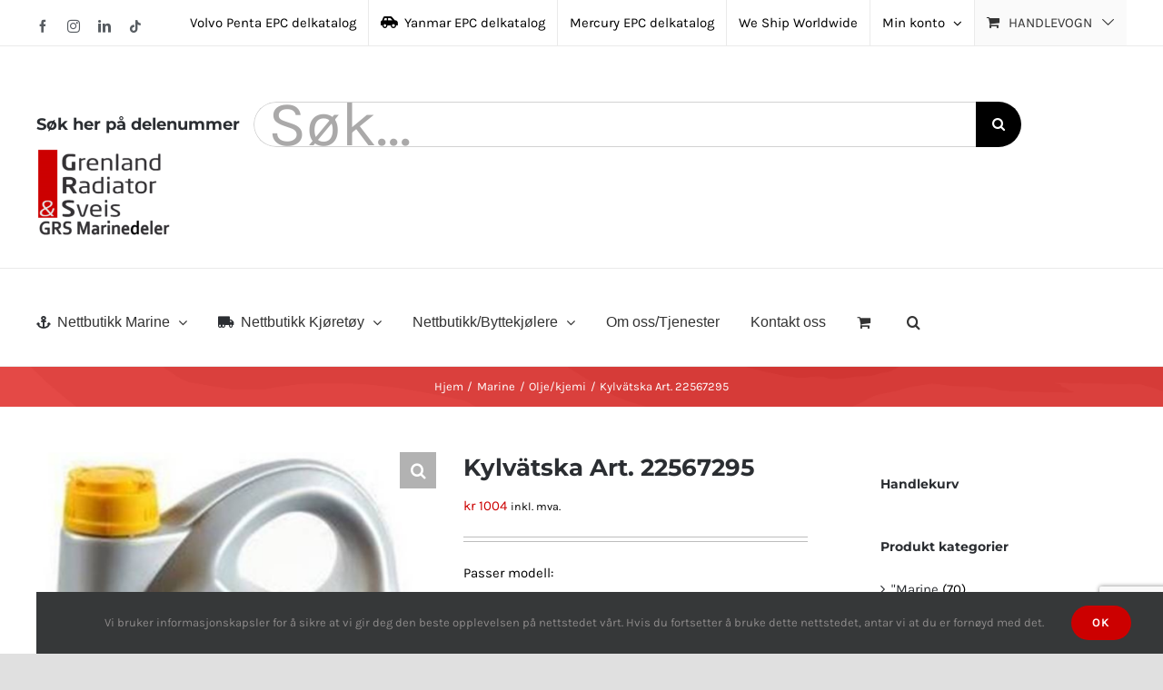

--- FILE ---
content_type: text/html; charset=UTF-8
request_url: https://grenland-radiator.no/butikk/marine/olje-kjemi/frostvaeske-gul-coolant-5-liter-art-22567295/
body_size: 51493
content:
<!DOCTYPE html>
<html class="avada-html-layout-wide avada-html-header-position-top avada-is-100-percent-template" lang="nb-NO" prefix="og: http://ogp.me/ns# fb: http://ogp.me/ns/fb#">
<head>
	<meta http-equiv="X-UA-Compatible" content="IE=edge" />
	<meta http-equiv="Content-Type" content="text/html; charset=utf-8"/>
	<meta name="viewport" content="width=device-width, initial-scale=1" />
	<title>Kylvätska Art. 22567295 &#8211; Grenland Radiator &amp; Sveis/GRS marinedeler</title>
<meta name='robots' content='max-image-preview:large' />
<link rel="alternate" type="application/rss+xml" title="Grenland Radiator &amp; Sveis/GRS marinedeler &raquo; strøm" href="https://grenland-radiator.no/feed/" />
<link rel="alternate" type="application/rss+xml" title="Grenland Radiator &amp; Sveis/GRS marinedeler &raquo; kommentarstrøm" href="https://grenland-radiator.no/comments/feed/" />
								<link rel="icon" href="https://grenland-radiator.no/wp-content/uploads/2021/08/2-300x205.png" type="image/png" />
		
					<!-- Apple Touch Icon -->
						<link rel="apple-touch-icon" sizes="180x180" href="https://grenland-radiator.no/wp-content/uploads/2021/08/2-300x205.png" type="image/png">
		
					<!-- Android Icon -->
						<link rel="icon" sizes="192x192" href="https://grenland-radiator.no/wp-content/uploads/2021/08/2-300x205.png" type="image/png">
		
					<!-- MS Edge Icon -->
						<meta name="msapplication-TileImage" content="https://grenland-radiator.no/wp-content/uploads/2021/08/2-300x205.png" type="image/png">
				<link rel="alternate" title="oEmbed (JSON)" type="application/json+oembed" href="https://grenland-radiator.no/wp-json/oembed/1.0/embed?url=https%3A%2F%2Fgrenland-radiator.no%2Fbutikk%2Fmarine%2Folje-kjemi%2Ffrostvaeske-gul-coolant-5-liter-art-22567295%2F" />
<link rel="alternate" title="oEmbed (XML)" type="text/xml+oembed" href="https://grenland-radiator.no/wp-json/oembed/1.0/embed?url=https%3A%2F%2Fgrenland-radiator.no%2Fbutikk%2Fmarine%2Folje-kjemi%2Ffrostvaeske-gul-coolant-5-liter-art-22567295%2F&#038;format=xml" />
					<meta name="description" content="Blandedata for konsentrerte kjølevæsker
Anbefalt blanding Frostbeskyttelse
40 % konsentrert kjølevæske -25°C
50 % konsentrert kjølevæske -35°C
60 % konsentrert kjølevæske -46°C
Konsentrert kjølevæske må blandes med destillert, avionisert vann.
Bland væskene i en ren beholder før du fyller kjølesystemet.
Merk! Ikke bruk vann fra springen, det inneholder mineraler som dannes
avleiringer i kjølesystemet."/>
				
		<meta property="og:locale" content="nb_NO"/>
		<meta property="og:type" content="article"/>
		<meta property="og:site_name" content="Grenland Radiator &amp; Sveis/GRS marinedeler"/>
		<meta property="og:title" content="  Kylvätska Art. 22567295"/>
				<meta property="og:description" content="Blandedata for konsentrerte kjølevæsker
Anbefalt blanding Frostbeskyttelse
40 % konsentrert kjølevæske -25°C
50 % konsentrert kjølevæske -35°C
60 % konsentrert kjølevæske -46°C
Konsentrert kjølevæske må blandes med destillert, avionisert vann.
Bland væskene i en ren beholder før du fyller kjølesystemet.
Merk! Ikke bruk vann fra springen, det inneholder mineraler som dannes
avleiringer i kjølesystemet."/>
				<meta property="og:url" content="https://grenland-radiator.no/butikk/marine/olje-kjemi/frostvaeske-gul-coolant-5-liter-art-22567295/"/>
													<meta property="article:modified_time" content="2025-02-24T18:28:53+01:00"/>
											<meta property="og:image" content="https://grenland-radiator.no/wp-content/uploads/2022/09/22567295.png"/>
		<meta property="og:image:width" content="567"/>
		<meta property="og:image:height" content="776"/>
		<meta property="og:image:type" content="image/png"/>
				<style id='wp-img-auto-sizes-contain-inline-css' type='text/css'>
img:is([sizes=auto i],[sizes^="auto," i]){contain-intrinsic-size:3000px 1500px}
/*# sourceURL=wp-img-auto-sizes-contain-inline-css */
</style>
<link rel='stylesheet' id='conditional-extra-fees-woocommerce-css' href='https://grenland-radiator.no/wp-content/plugins/conditional-extra-fees-for-woocommerce/public/css/conditional-fees-rule-woocommerce-public.css?ver=1.1.49.36' type='text/css' media='all' />
<link rel='stylesheet' id='photoswipe-css' href='https://grenland-radiator.no/wp-content/plugins/woocommerce/assets/css/photoswipe/photoswipe.min.css?ver=10.4.3' type='text/css' media='all' />
<link rel='stylesheet' id='photoswipe-default-skin-css' href='https://grenland-radiator.no/wp-content/plugins/woocommerce/assets/css/photoswipe/default-skin/default-skin.min.css?ver=10.4.3' type='text/css' media='all' />
<style id='woocommerce-inline-inline-css' type='text/css'>
.woocommerce form .form-row .required { visibility: visible; }
/*# sourceURL=woocommerce-inline-inline-css */
</style>
<link rel='stylesheet' id='pwb-styles-frontend-css' href='https://grenland-radiator.no/wp-content/plugins/perfect-woocommerce-brands/build/frontend/css/style.css?ver=3.6.8' type='text/css' media='all' />
<link rel='stylesheet' id='vipps-gw-css' href='https://grenland-radiator.no/wp-content/plugins/woo-vipps/payment/css/vipps.css?ver=1768839331' type='text/css' media='all' />
<link rel='stylesheet' id='fusion-dynamic-css-css' href='https://grenland-radiator.no/wp-content/uploads/fusion-styles/29f80d3ee500e3d47e890cf3374b10af.min.css?ver=3.14.2' type='text/css' media='all' />
<script type="text/template" id="tmpl-variation-template">
	<div class="woocommerce-variation-description">{{{ data.variation.variation_description }}}</div>
	<div class="woocommerce-variation-price">{{{ data.variation.price_html }}}</div>
	<div class="woocommerce-variation-availability">{{{ data.variation.availability_html }}}</div>
</script>
<script type="text/template" id="tmpl-unavailable-variation-template">
	<p role="alert">Beklager, dette produktet er ikke tilgjengelig. Vennligst velg en annen kombinasjon.</p>
</script>
<script type="text/javascript" src="https://grenland-radiator.no/wp-includes/js/jquery/jquery.min.js?ver=3.7.1" id="jquery-core-js"></script>
<script type="text/javascript" src="https://grenland-radiator.no/wp-content/plugins/conditional-extra-fees-for-woocommerce/public/js/conditional-fees-rule-woocommerce-public.js?ver=1.1.49.36" id="conditional-extra-fees-woocommerce-js"></script>
<script type="text/javascript" src="https://grenland-radiator.no/wp-content/plugins/woocommerce/assets/js/jquery-blockui/jquery.blockUI.min.js?ver=2.7.0-wc.10.4.3" id="wc-jquery-blockui-js" defer="defer" data-wp-strategy="defer"></script>
<script type="text/javascript" id="wc-add-to-cart-js-extra">
/* <![CDATA[ */
var wc_add_to_cart_params = {"ajax_url":"/wp-admin/admin-ajax.php","wc_ajax_url":"/?wc-ajax=%%endpoint%%","i18n_view_cart":"Vis handlekurv","cart_url":"https://grenland-radiator.no/handlekurv/","is_cart":"","cart_redirect_after_add":"no"};
//# sourceURL=wc-add-to-cart-js-extra
/* ]]> */
</script>
<script type="text/javascript" src="https://grenland-radiator.no/wp-content/plugins/woocommerce/assets/js/frontend/add-to-cart.min.js?ver=10.4.3" id="wc-add-to-cart-js" defer="defer" data-wp-strategy="defer"></script>
<script type="text/javascript" src="https://grenland-radiator.no/wp-content/plugins/woocommerce/assets/js/zoom/jquery.zoom.min.js?ver=1.7.21-wc.10.4.3" id="wc-zoom-js" defer="defer" data-wp-strategy="defer"></script>
<script type="text/javascript" src="https://grenland-radiator.no/wp-content/plugins/woocommerce/assets/js/flexslider/jquery.flexslider.min.js?ver=2.7.2-wc.10.4.3" id="wc-flexslider-js" defer="defer" data-wp-strategy="defer"></script>
<script type="text/javascript" src="https://grenland-radiator.no/wp-content/plugins/woocommerce/assets/js/photoswipe/photoswipe.min.js?ver=4.1.1-wc.10.4.3" id="wc-photoswipe-js" defer="defer" data-wp-strategy="defer"></script>
<script type="text/javascript" src="https://grenland-radiator.no/wp-content/plugins/woocommerce/assets/js/photoswipe/photoswipe-ui-default.min.js?ver=4.1.1-wc.10.4.3" id="wc-photoswipe-ui-default-js" defer="defer" data-wp-strategy="defer"></script>
<script type="text/javascript" id="wc-single-product-js-extra">
/* <![CDATA[ */
var wc_single_product_params = {"i18n_required_rating_text":"Vennligst velg en vurdering","i18n_rating_options":["1 av 5 stjerner","2 av 5 stjerner","3 av 5 stjerner","4 av 5 stjerner","5 av 5 stjerner"],"i18n_product_gallery_trigger_text":"Se bildegalleri i fullskjerm","review_rating_required":"yes","flexslider":{"rtl":false,"animation":"slide","smoothHeight":true,"directionNav":true,"controlNav":"thumbnails","slideshow":false,"animationSpeed":500,"animationLoop":false,"allowOneSlide":false,"prevText":"\u003Ci class=\"awb-icon-angle-left\"\u003E\u003C/i\u003E","nextText":"\u003Ci class=\"awb-icon-angle-right\"\u003E\u003C/i\u003E"},"zoom_enabled":"1","zoom_options":[],"photoswipe_enabled":"1","photoswipe_options":{"shareEl":false,"closeOnScroll":false,"history":false,"hideAnimationDuration":0,"showAnimationDuration":0},"flexslider_enabled":"1"};
//# sourceURL=wc-single-product-js-extra
/* ]]> */
</script>
<script type="text/javascript" src="https://grenland-radiator.no/wp-content/plugins/woocommerce/assets/js/frontend/single-product.min.js?ver=10.4.3" id="wc-single-product-js" defer="defer" data-wp-strategy="defer"></script>
<script type="text/javascript" src="https://grenland-radiator.no/wp-content/plugins/woocommerce/assets/js/js-cookie/js.cookie.min.js?ver=2.1.4-wc.10.4.3" id="wc-js-cookie-js" defer="defer" data-wp-strategy="defer"></script>
<script type="text/javascript" id="woocommerce-js-extra">
/* <![CDATA[ */
var woocommerce_params = {"ajax_url":"/wp-admin/admin-ajax.php","wc_ajax_url":"/?wc-ajax=%%endpoint%%","i18n_password_show":"Vis passord","i18n_password_hide":"Skjul passord"};
//# sourceURL=woocommerce-js-extra
/* ]]> */
</script>
<script type="text/javascript" src="https://grenland-radiator.no/wp-content/plugins/woocommerce/assets/js/frontend/woocommerce.min.js?ver=10.4.3" id="woocommerce-js" defer="defer" data-wp-strategy="defer"></script>
<script type="text/javascript" id="WCPAY_ASSETS-js-extra">
/* <![CDATA[ */
var wcpayAssets = {"url":"https://grenland-radiator.no/wp-content/plugins/woocommerce-payments/dist/"};
//# sourceURL=WCPAY_ASSETS-js-extra
/* ]]> */
</script>
<script type="text/javascript" src="https://grenland-radiator.no/wp-includes/js/underscore.min.js?ver=1.13.7" id="underscore-js"></script>
<script type="text/javascript" id="wp-util-js-extra">
/* <![CDATA[ */
var _wpUtilSettings = {"ajax":{"url":"/wp-admin/admin-ajax.php"}};
//# sourceURL=wp-util-js-extra
/* ]]> */
</script>
<script type="text/javascript" src="https://grenland-radiator.no/wp-includes/js/wp-util.min.js?ver=6.9" id="wp-util-js"></script>
<script type="text/javascript" id="wc-add-to-cart-variation-js-extra">
/* <![CDATA[ */
var wc_add_to_cart_variation_params = {"wc_ajax_url":"/?wc-ajax=%%endpoint%%","i18n_no_matching_variations_text":"Beklager, ingen produkter samsvarer med valget. Fors\u00f8k \u00e5 velge en annen kombinasjon.","i18n_make_a_selection_text":"Foreta produktvalg f\u00f8r du legger dette produktet i handlekurven din.","i18n_unavailable_text":"Beklager, dette produktet er ikke tilgjengelig. Vennligst velg en annen kombinasjon.","i18n_reset_alert_text":"Valget ditt har blitt tilbakestilt. Velg noen produktalternativer f\u00f8r du legger dette produktet i handlekurven."};
//# sourceURL=wc-add-to-cart-variation-js-extra
/* ]]> */
</script>
<script type="text/javascript" src="https://grenland-radiator.no/wp-content/plugins/woocommerce/assets/js/frontend/add-to-cart-variation.min.js?ver=10.4.3" id="wc-add-to-cart-variation-js" defer="defer" data-wp-strategy="defer"></script>
<link rel="https://api.w.org/" href="https://grenland-radiator.no/wp-json/" /><link rel="alternate" title="JSON" type="application/json" href="https://grenland-radiator.no/wp-json/wp/v2/product/29049" /><link rel="EditURI" type="application/rsd+xml" title="RSD" href="https://grenland-radiator.no/xmlrpc.php?rsd" />
<meta name="generator" content="WordPress 6.9" />
<meta name="generator" content="WooCommerce 10.4.3" />
<link rel="canonical" href="https://grenland-radiator.no/butikk/marine/olje-kjemi/frostvaeske-gul-coolant-5-liter-art-22567295/" />
<link rel='shortlink' href='https://grenland-radiator.no/?p=29049' />
<script>  var el_i13_login_captcha=null; var el_i13_register_captcha=null; </script><!-- Analytics by WP Statistics - https://wp-statistics.com -->
<link rel="preload" href="https://fonts.gstatic.com/s/karla/v33/qkB9XvYC6trAT55ZBi1ueQVIjQTD-JrIH2G7nytkHRyQ8p4wUje6bg.woff2" as="font" type="font/woff2" crossorigin><style type="text/css" id="css-fb-visibility">@media screen and (max-width: 640px){.fusion-no-small-visibility{display:none !important;}body .sm-text-align-center{text-align:center !important;}body .sm-text-align-left{text-align:left !important;}body .sm-text-align-right{text-align:right !important;}body .sm-text-align-justify{text-align:justify !important;}body .sm-flex-align-center{justify-content:center !important;}body .sm-flex-align-flex-start{justify-content:flex-start !important;}body .sm-flex-align-flex-end{justify-content:flex-end !important;}body .sm-mx-auto{margin-left:auto !important;margin-right:auto !important;}body .sm-ml-auto{margin-left:auto !important;}body .sm-mr-auto{margin-right:auto !important;}body .fusion-absolute-position-small{position:absolute;width:100%;}.awb-sticky.awb-sticky-small{ position: sticky; top: var(--awb-sticky-offset,0); }}@media screen and (min-width: 641px) and (max-width: 1024px){.fusion-no-medium-visibility{display:none !important;}body .md-text-align-center{text-align:center !important;}body .md-text-align-left{text-align:left !important;}body .md-text-align-right{text-align:right !important;}body .md-text-align-justify{text-align:justify !important;}body .md-flex-align-center{justify-content:center !important;}body .md-flex-align-flex-start{justify-content:flex-start !important;}body .md-flex-align-flex-end{justify-content:flex-end !important;}body .md-mx-auto{margin-left:auto !important;margin-right:auto !important;}body .md-ml-auto{margin-left:auto !important;}body .md-mr-auto{margin-right:auto !important;}body .fusion-absolute-position-medium{position:absolute;width:100%;}.awb-sticky.awb-sticky-medium{ position: sticky; top: var(--awb-sticky-offset,0); }}@media screen and (min-width: 1025px){.fusion-no-large-visibility{display:none !important;}body .lg-text-align-center{text-align:center !important;}body .lg-text-align-left{text-align:left !important;}body .lg-text-align-right{text-align:right !important;}body .lg-text-align-justify{text-align:justify !important;}body .lg-flex-align-center{justify-content:center !important;}body .lg-flex-align-flex-start{justify-content:flex-start !important;}body .lg-flex-align-flex-end{justify-content:flex-end !important;}body .lg-mx-auto{margin-left:auto !important;margin-right:auto !important;}body .lg-ml-auto{margin-left:auto !important;}body .lg-mr-auto{margin-right:auto !important;}body .fusion-absolute-position-large{position:absolute;width:100%;}.awb-sticky.awb-sticky-large{ position: sticky; top: var(--awb-sticky-offset,0); }}</style>	<noscript><style>.woocommerce-product-gallery{ opacity: 1 !important; }</style></noscript>
			<script type="text/javascript">
			var doc = document.documentElement;
			doc.setAttribute( 'data-useragent', navigator.userAgent );
		</script>
		
	<style id='global-styles-inline-css' type='text/css'>
:root{--wp--preset--aspect-ratio--square: 1;--wp--preset--aspect-ratio--4-3: 4/3;--wp--preset--aspect-ratio--3-4: 3/4;--wp--preset--aspect-ratio--3-2: 3/2;--wp--preset--aspect-ratio--2-3: 2/3;--wp--preset--aspect-ratio--16-9: 16/9;--wp--preset--aspect-ratio--9-16: 9/16;--wp--preset--color--black: #000000;--wp--preset--color--cyan-bluish-gray: #abb8c3;--wp--preset--color--white: #ffffff;--wp--preset--color--pale-pink: #f78da7;--wp--preset--color--vivid-red: #cf2e2e;--wp--preset--color--luminous-vivid-orange: #ff6900;--wp--preset--color--luminous-vivid-amber: #fcb900;--wp--preset--color--light-green-cyan: #7bdcb5;--wp--preset--color--vivid-green-cyan: #00d084;--wp--preset--color--pale-cyan-blue: #8ed1fc;--wp--preset--color--vivid-cyan-blue: #0693e3;--wp--preset--color--vivid-purple: #9b51e0;--wp--preset--color--awb-color-1: #ffffff;--wp--preset--color--awb-color-2: #f6f6f6;--wp--preset--color--awb-color-3: #541616;--wp--preset--color--awb-color-4: #d10050;--wp--preset--color--awb-color-5: rgba(63,63,63,0.34);--wp--preset--color--awb-color-6: #333333;--wp--preset--color--awb-color-7: #000000;--wp--preset--color--awb-color-8: #cc0000;--wp--preset--color--awb-color-custom-10: #427ed1;--wp--preset--color--awb-color-custom-11: rgba(246,246,246,0.8);--wp--preset--color--awb-color-custom-12: #494949;--wp--preset--color--awb-color-custom-13: #a0ce4e;--wp--preset--color--awb-color-custom-14: rgba(224,224,224,0.98);--wp--preset--color--awb-color-custom-1: #ffffff;--wp--preset--color--awb-color-custom-2: #ffffff;--wp--preset--color--awb-color-custom-3: #ffffff;--wp--preset--color--awb-color-custom-4: #ffffff;--wp--preset--gradient--vivid-cyan-blue-to-vivid-purple: linear-gradient(135deg,rgb(6,147,227) 0%,rgb(155,81,224) 100%);--wp--preset--gradient--light-green-cyan-to-vivid-green-cyan: linear-gradient(135deg,rgb(122,220,180) 0%,rgb(0,208,130) 100%);--wp--preset--gradient--luminous-vivid-amber-to-luminous-vivid-orange: linear-gradient(135deg,rgb(252,185,0) 0%,rgb(255,105,0) 100%);--wp--preset--gradient--luminous-vivid-orange-to-vivid-red: linear-gradient(135deg,rgb(255,105,0) 0%,rgb(207,46,46) 100%);--wp--preset--gradient--very-light-gray-to-cyan-bluish-gray: linear-gradient(135deg,rgb(238,238,238) 0%,rgb(169,184,195) 100%);--wp--preset--gradient--cool-to-warm-spectrum: linear-gradient(135deg,rgb(74,234,220) 0%,rgb(151,120,209) 20%,rgb(207,42,186) 40%,rgb(238,44,130) 60%,rgb(251,105,98) 80%,rgb(254,248,76) 100%);--wp--preset--gradient--blush-light-purple: linear-gradient(135deg,rgb(255,206,236) 0%,rgb(152,150,240) 100%);--wp--preset--gradient--blush-bordeaux: linear-gradient(135deg,rgb(254,205,165) 0%,rgb(254,45,45) 50%,rgb(107,0,62) 100%);--wp--preset--gradient--luminous-dusk: linear-gradient(135deg,rgb(255,203,112) 0%,rgb(199,81,192) 50%,rgb(65,88,208) 100%);--wp--preset--gradient--pale-ocean: linear-gradient(135deg,rgb(255,245,203) 0%,rgb(182,227,212) 50%,rgb(51,167,181) 100%);--wp--preset--gradient--electric-grass: linear-gradient(135deg,rgb(202,248,128) 0%,rgb(113,206,126) 100%);--wp--preset--gradient--midnight: linear-gradient(135deg,rgb(2,3,129) 0%,rgb(40,116,252) 100%);--wp--preset--font-size--small: 11.25px;--wp--preset--font-size--medium: 20px;--wp--preset--font-size--large: 22.5px;--wp--preset--font-size--x-large: 42px;--wp--preset--font-size--normal: 15px;--wp--preset--font-size--xlarge: 30px;--wp--preset--font-size--huge: 45px;--wp--preset--spacing--20: 0.44rem;--wp--preset--spacing--30: 0.67rem;--wp--preset--spacing--40: 1rem;--wp--preset--spacing--50: 1.5rem;--wp--preset--spacing--60: 2.25rem;--wp--preset--spacing--70: 3.38rem;--wp--preset--spacing--80: 5.06rem;--wp--preset--shadow--natural: 6px 6px 9px rgba(0, 0, 0, 0.2);--wp--preset--shadow--deep: 12px 12px 50px rgba(0, 0, 0, 0.4);--wp--preset--shadow--sharp: 6px 6px 0px rgba(0, 0, 0, 0.2);--wp--preset--shadow--outlined: 6px 6px 0px -3px rgb(255, 255, 255), 6px 6px rgb(0, 0, 0);--wp--preset--shadow--crisp: 6px 6px 0px rgb(0, 0, 0);}:where(.is-layout-flex){gap: 0.5em;}:where(.is-layout-grid){gap: 0.5em;}body .is-layout-flex{display: flex;}.is-layout-flex{flex-wrap: wrap;align-items: center;}.is-layout-flex > :is(*, div){margin: 0;}body .is-layout-grid{display: grid;}.is-layout-grid > :is(*, div){margin: 0;}:where(.wp-block-columns.is-layout-flex){gap: 2em;}:where(.wp-block-columns.is-layout-grid){gap: 2em;}:where(.wp-block-post-template.is-layout-flex){gap: 1.25em;}:where(.wp-block-post-template.is-layout-grid){gap: 1.25em;}.has-black-color{color: var(--wp--preset--color--black) !important;}.has-cyan-bluish-gray-color{color: var(--wp--preset--color--cyan-bluish-gray) !important;}.has-white-color{color: var(--wp--preset--color--white) !important;}.has-pale-pink-color{color: var(--wp--preset--color--pale-pink) !important;}.has-vivid-red-color{color: var(--wp--preset--color--vivid-red) !important;}.has-luminous-vivid-orange-color{color: var(--wp--preset--color--luminous-vivid-orange) !important;}.has-luminous-vivid-amber-color{color: var(--wp--preset--color--luminous-vivid-amber) !important;}.has-light-green-cyan-color{color: var(--wp--preset--color--light-green-cyan) !important;}.has-vivid-green-cyan-color{color: var(--wp--preset--color--vivid-green-cyan) !important;}.has-pale-cyan-blue-color{color: var(--wp--preset--color--pale-cyan-blue) !important;}.has-vivid-cyan-blue-color{color: var(--wp--preset--color--vivid-cyan-blue) !important;}.has-vivid-purple-color{color: var(--wp--preset--color--vivid-purple) !important;}.has-black-background-color{background-color: var(--wp--preset--color--black) !important;}.has-cyan-bluish-gray-background-color{background-color: var(--wp--preset--color--cyan-bluish-gray) !important;}.has-white-background-color{background-color: var(--wp--preset--color--white) !important;}.has-pale-pink-background-color{background-color: var(--wp--preset--color--pale-pink) !important;}.has-vivid-red-background-color{background-color: var(--wp--preset--color--vivid-red) !important;}.has-luminous-vivid-orange-background-color{background-color: var(--wp--preset--color--luminous-vivid-orange) !important;}.has-luminous-vivid-amber-background-color{background-color: var(--wp--preset--color--luminous-vivid-amber) !important;}.has-light-green-cyan-background-color{background-color: var(--wp--preset--color--light-green-cyan) !important;}.has-vivid-green-cyan-background-color{background-color: var(--wp--preset--color--vivid-green-cyan) !important;}.has-pale-cyan-blue-background-color{background-color: var(--wp--preset--color--pale-cyan-blue) !important;}.has-vivid-cyan-blue-background-color{background-color: var(--wp--preset--color--vivid-cyan-blue) !important;}.has-vivid-purple-background-color{background-color: var(--wp--preset--color--vivid-purple) !important;}.has-black-border-color{border-color: var(--wp--preset--color--black) !important;}.has-cyan-bluish-gray-border-color{border-color: var(--wp--preset--color--cyan-bluish-gray) !important;}.has-white-border-color{border-color: var(--wp--preset--color--white) !important;}.has-pale-pink-border-color{border-color: var(--wp--preset--color--pale-pink) !important;}.has-vivid-red-border-color{border-color: var(--wp--preset--color--vivid-red) !important;}.has-luminous-vivid-orange-border-color{border-color: var(--wp--preset--color--luminous-vivid-orange) !important;}.has-luminous-vivid-amber-border-color{border-color: var(--wp--preset--color--luminous-vivid-amber) !important;}.has-light-green-cyan-border-color{border-color: var(--wp--preset--color--light-green-cyan) !important;}.has-vivid-green-cyan-border-color{border-color: var(--wp--preset--color--vivid-green-cyan) !important;}.has-pale-cyan-blue-border-color{border-color: var(--wp--preset--color--pale-cyan-blue) !important;}.has-vivid-cyan-blue-border-color{border-color: var(--wp--preset--color--vivid-cyan-blue) !important;}.has-vivid-purple-border-color{border-color: var(--wp--preset--color--vivid-purple) !important;}.has-vivid-cyan-blue-to-vivid-purple-gradient-background{background: var(--wp--preset--gradient--vivid-cyan-blue-to-vivid-purple) !important;}.has-light-green-cyan-to-vivid-green-cyan-gradient-background{background: var(--wp--preset--gradient--light-green-cyan-to-vivid-green-cyan) !important;}.has-luminous-vivid-amber-to-luminous-vivid-orange-gradient-background{background: var(--wp--preset--gradient--luminous-vivid-amber-to-luminous-vivid-orange) !important;}.has-luminous-vivid-orange-to-vivid-red-gradient-background{background: var(--wp--preset--gradient--luminous-vivid-orange-to-vivid-red) !important;}.has-very-light-gray-to-cyan-bluish-gray-gradient-background{background: var(--wp--preset--gradient--very-light-gray-to-cyan-bluish-gray) !important;}.has-cool-to-warm-spectrum-gradient-background{background: var(--wp--preset--gradient--cool-to-warm-spectrum) !important;}.has-blush-light-purple-gradient-background{background: var(--wp--preset--gradient--blush-light-purple) !important;}.has-blush-bordeaux-gradient-background{background: var(--wp--preset--gradient--blush-bordeaux) !important;}.has-luminous-dusk-gradient-background{background: var(--wp--preset--gradient--luminous-dusk) !important;}.has-pale-ocean-gradient-background{background: var(--wp--preset--gradient--pale-ocean) !important;}.has-electric-grass-gradient-background{background: var(--wp--preset--gradient--electric-grass) !important;}.has-midnight-gradient-background{background: var(--wp--preset--gradient--midnight) !important;}.has-small-font-size{font-size: var(--wp--preset--font-size--small) !important;}.has-medium-font-size{font-size: var(--wp--preset--font-size--medium) !important;}.has-large-font-size{font-size: var(--wp--preset--font-size--large) !important;}.has-x-large-font-size{font-size: var(--wp--preset--font-size--x-large) !important;}
/*# sourceURL=global-styles-inline-css */
</style>
<link rel='stylesheet' id='wc-stripe-blocks-checkout-style-css' href='https://grenland-radiator.no/wp-content/plugins/woocommerce-gateway-stripe/build/upe-blocks.css?ver=5149cca93b0373758856' type='text/css' media='all' />
<link rel='stylesheet' id='wc-stripe-upe-classic-css' href='https://grenland-radiator.no/wp-content/plugins/woocommerce-gateway-stripe/build/upe-classic.css?ver=10.3.1' type='text/css' media='all' />
<link rel='stylesheet' id='stripelink_styles-css' href='https://grenland-radiator.no/wp-content/plugins/woocommerce-gateway-stripe/assets/css/stripe-link.css?ver=10.3.1' type='text/css' media='all' />
</head>

<body class="wp-singular product-template-default single single-product postid-29049 wp-theme-Avada theme-Avada woocommerce woocommerce-page woocommerce-no-js has-sidebar fusion-image-hovers fusion-pagination-sizing fusion-button_type-flat fusion-button_span-no fusion-button_gradient-linear avada-image-rollover-circle-yes avada-image-rollover-yes avada-image-rollover-direction-bottom fusion-body ltr fusion-sticky-header no-tablet-sticky-header no-mobile-sticky-header no-mobile-slidingbar fusion-disable-outline fusion-sub-menu-fade mobile-logo-pos-right layout-wide-mode avada-has-boxed-modal-shadow-none layout-scroll-offset-full avada-has-zero-margin-offset-top fusion-top-header menu-text-align-left fusion-woo-product-design-clean fusion-woo-shop-page-columns-3 fusion-woo-related-columns-3 fusion-woo-archive-page-columns-3 fusion-woocommerce-equal-heights woo-tabs-horizontal woo-sale-badge-circle woo-outofstock-badge-top_bar mobile-menu-design-modern fusion-hide-pagination-text fusion-header-layout-v4 avada-responsive avada-footer-fx-none avada-menu-highlight-style-bar fusion-search-form-classic fusion-main-menu-search-overlay fusion-avatar-square avada-dropdown-styles avada-blog-layout-grid avada-blog-archive-layout-grid avada-header-shadow-no avada-menu-icon-position-left avada-has-megamenu-shadow avada-has-pagetitle-100-width avada-has-pagetitle-bg-full avada-has-mobile-menu-search avada-has-main-nav-search-icon avada-has-megamenu-item-divider avada-has-titlebar-bar_and_content avada-has-pagination-padding avada-flyout-menu-direction-fade avada-ec-views-v1" data-awb-post-id="29049">
		<a class="skip-link screen-reader-text" href="#content">Skip to content</a>

	<div id="boxed-wrapper">
		
		<div id="wrapper" class="fusion-wrapper">
			<div id="home" style="position:relative;top:-1px;"></div>
							
					
			<header class="fusion-header-wrapper">
				<div class="fusion-header-v4 fusion-logo-alignment fusion-logo-right fusion-sticky-menu- fusion-sticky-logo- fusion-mobile-logo-1 fusion-sticky-menu-only fusion-header-menu-align-left fusion-mobile-menu-design-modern">
					
<div class="fusion-secondary-header">
	<div class="fusion-row">
					<div class="fusion-alignleft">
				<div class="fusion-social-links-header"><div class="fusion-social-networks"><div class="fusion-social-networks-wrapper"><a  class="fusion-social-network-icon fusion-tooltip fusion-facebook awb-icon-facebook" style data-placement="bottom" data-title="Facebook" data-toggle="tooltip" title="Facebook" href="https://www.facebook.com/grenland.radiator/" target="_blank" rel="noreferrer"><span class="screen-reader-text">Facebook</span></a><a  class="fusion-social-network-icon fusion-tooltip fusion-instagram awb-icon-instagram" style data-placement="bottom" data-title="Instagram" data-toggle="tooltip" title="Instagram" href="https://www.instagram.com/grenland_radiator_sveis/" target="_blank" rel="noopener noreferrer"><span class="screen-reader-text">Instagram</span></a><a  class="fusion-social-network-icon fusion-tooltip fusion-linkedin awb-icon-linkedin" style data-placement="bottom" data-title="LinkedIn" data-toggle="tooltip" title="LinkedIn" href="https://www.linkedin.com/in/grenland-radiator-sveis-571444152/" target="_blank" rel="noopener noreferrer"><span class="screen-reader-text">LinkedIn</span></a><a  class="fusion-social-network-icon fusion-tooltip fusion-tiktok awb-icon-tiktok" style data-placement="bottom" data-title="Tiktok" data-toggle="tooltip" title="Tiktok" href="https://www.tiktok.com/@grenland_radiator_sveis?is_from_webapp=1&amp;sender_device=pc" target="_blank" rel="noopener noreferrer"><span class="screen-reader-text">Tiktok</span></a></div></div></div>			</div>
							<div class="fusion-alignright">
				<nav class="fusion-secondary-menu" role="navigation" aria-label="Secondary Menu"><ul id="menu-top-menu" class="menu"><li  id="menu-item-27662"  class="menu-item menu-item-type-custom menu-item-object-custom menu-item-27662"  data-item-id="27662"><a  title="Volvo Penta" target="_blank" rel="noopener noreferrer" href="https://marinepartseurope.com/nb/dealer/defaultno" class="fusion-bar-highlight"><span class="menu-text">Volvo Penta EPC delkatalog</span></a></li><li  id="menu-item-19887"  class="menu-item menu-item-type-custom menu-item-object-custom menu-item-19887"  data-item-id="19887"><a  title="NRF " target="_blank" rel="noopener noreferrer" href="https://yanmarshop.com/en-GB/home" class="fusion-flex-link fusion-bar-highlight"><span class="fusion-megamenu-icon"><i class="glyphicon fa-car-side fas" aria-hidden="true"></i></span><span class="menu-text">Yanmar EPC delkatalog</span></a></li><li  id="menu-item-38189"  class="menu-item menu-item-type-custom menu-item-object-custom menu-item-38189"  data-item-id="38189"><a  href="https://public-mercurymarine.sysonline.com/Default.aspx?sysname=NorthAmerica&#038;company=Guest&#038;NA_KEY=NA_KEY_VALUE&#038;langIF=eng&#038;langDB=eng" class="fusion-bar-highlight"><span class="menu-text">Mercury EPC delkatalog</span></a></li><li  id="menu-item-38187"  class="menu-item menu-item-type-custom menu-item-object-custom menu-item-home menu-item-38187"  data-item-id="38187"><a  href="https://grenland-radiator.no/" class="fusion-bar-highlight"><span class="menu-text">We Ship Worldwide</span></a></li><li class="menu-item fusion-dropdown-menu menu-item-has-children fusion-custom-menu-item fusion-menu-login-box"><a href="https://grenland-radiator.no/min-konto/" aria-haspopup="true" class="fusion-bar-highlight"><span class="menu-text">Min konto</span><span class="fusion-caret"><i class="fusion-dropdown-indicator"></i></span></a><div class="fusion-custom-menu-item-contents"><form action="https://grenland-radiator.no/wp-login.php" name="loginform" method="post"><p><input type="text" class="input-text" name="log" id="username-top-menu-697686435cda0" value="" placeholder="Username" /></p><p><input type="password" class="input-text" name="pwd" id="password-top-menu-697686435cda0" value="" placeholder="Password" /></p><p class="fusion-remember-checkbox"><label for="fusion-menu-login-box-rememberme-top-menu-697686435cda0"><input name="rememberme" type="checkbox" id="fusion-menu-login-box-rememberme" value="forever"> Husk meg</label></p><input type="hidden" name="fusion_woo_login_box" value="true" /><p class="fusion-login-box-submit"><input type="submit" name="wp-submit" id="wp-submit-top-menu-697686435cda0" class="button button-small default comment-submit" value="Logg inn"><input type="hidden" name="redirect" value=""></p></form><a class="fusion-menu-login-box-register" href="https://grenland-radiator.no/min-konto/" title="Register">Register</a></div></li><li class="fusion-custom-menu-item fusion-menu-cart fusion-secondary-menu-cart"><a class="fusion-secondary-menu-icon fusion-bar-highlight" href="https://grenland-radiator.no/handlekurv/"><span class="menu-text" aria-label="Vis handlevogn">Handlevogn</span></a></li></ul></nav><nav class="fusion-mobile-nav-holder fusion-mobile-menu-text-align-left" aria-label="Secondary Mobile Menu"></nav>			</div>
			</div>
</div>
<div class="fusion-header-sticky-height"></div>
<div class="fusion-sticky-header-wrapper"> <!-- start fusion sticky header wrapper -->
	<div class="fusion-header">
		<div class="fusion-row">
							<div class="fusion-logo" data-margin-top="31px" data-margin-bottom="0px" data-margin-left="0px" data-margin-right="0px">
			<a class="fusion-logo-link"  href="https://grenland-radiator.no/" >

						<!-- standard logo -->
			<img src="https://grenland-radiator.no/wp-content/uploads/2021/08/2-300x205.png" srcset="https://grenland-radiator.no/wp-content/uploads/2021/08/2-300x205.png 1x, https://grenland-radiator.no/wp-content/uploads/2021/08/2-300x205.png 2x" width="300" height="205" style="max-height:205px;height:auto;" alt="Grenland Radiator &amp; Sveis/GRS marinedeler Logo" data-retina_logo_url="https://grenland-radiator.no/wp-content/uploads/2021/08/2-300x205.png" class="fusion-standard-logo" />

											<!-- mobile logo -->
				<img src="https://grenland-radiator.no/wp-content/uploads/2021/08/2-300x205.png" srcset="https://grenland-radiator.no/wp-content/uploads/2021/08/2-300x205.png 1x, https://grenland-radiator.no/wp-content/uploads/2021/08/2-300x205.png 2x" width="300" height="205" style="max-height:205px;height:auto;" alt="Grenland Radiator &amp; Sveis/GRS marinedeler Logo" data-retina_logo_url="https://grenland-radiator.no/wp-content/uploads/2021/08/2-300x205.png" class="fusion-mobile-logo" />
			
					</a>
		
<div class="fusion-header-content-3-wrapper">
			<h3 class="fusion-header-tagline">
			Søk her på delenummer		</h3>
		<div class="fusion-secondary-menu-search">
					<form role="search" class="searchform fusion-search-form  fusion-live-search fusion-search-form-classic" method="get" action="https://grenland-radiator.no/">
			<div class="fusion-search-form-content">

				
				<div class="fusion-search-field search-field">
					<label><span class="screen-reader-text">Søk etter:</span>
													<input type="search" class="s fusion-live-search-input" name="s" id="fusion-live-search-input-0" autocomplete="off" placeholder="Søk..." required aria-required="true" aria-label="Søk..."/>
											</label>
				</div>
				<div class="fusion-search-button search-button">
					<input type="submit" class="fusion-search-submit searchsubmit" aria-label="Søk" value="&#xf002;" />
										<div class="fusion-slider-loading"></div>
									</div>

				
			</div>


							<div class="fusion-search-results-wrapper"><div class="fusion-search-results"></div></div>
			
		</form>
				</div>
	</div>
</div>
								<div class="fusion-mobile-menu-icons">
							<a href="#" class="fusion-icon awb-icon-bars" aria-label="Toggle mobile menu" aria-expanded="false"></a>
		
					<a href="#" class="fusion-icon awb-icon-search" aria-label="Toggle mobile search"></a>
		
		
					<a href="https://grenland-radiator.no/handlekurv/" class="fusion-icon awb-icon-shopping-cart"  aria-label="Toggle mobile cart"></a>
			</div>
			
					</div>
	</div>
	<div class="fusion-secondary-main-menu">
		<div class="fusion-row">
			<nav class="fusion-main-menu" aria-label="Hovedmeny"><div class="fusion-overlay-search">		<form role="search" class="searchform fusion-search-form  fusion-live-search fusion-search-form-classic" method="get" action="https://grenland-radiator.no/">
			<div class="fusion-search-form-content">

				
				<div class="fusion-search-field search-field">
					<label><span class="screen-reader-text">Søk etter:</span>
													<input type="search" class="s fusion-live-search-input" name="s" id="fusion-live-search-input-1" autocomplete="off" placeholder="Søk..." required aria-required="true" aria-label="Søk..."/>
											</label>
				</div>
				<div class="fusion-search-button search-button">
					<input type="submit" class="fusion-search-submit searchsubmit" aria-label="Søk" value="&#xf002;" />
										<div class="fusion-slider-loading"></div>
									</div>

				
			</div>


							<div class="fusion-search-results-wrapper"><div class="fusion-search-results"></div></div>
			
		</form>
		<div class="fusion-search-spacer"></div><a href="#" role="button" aria-label="Close Search" class="fusion-close-search"></a></div><ul id="menu-main-menu" class="fusion-menu"><li  id="menu-item-20883"  class="menu-item menu-item-type-taxonomy menu-item-object-product_cat current-product-ancestor menu-item-has-children menu-item-20883 fusion-dropdown-menu"  data-item-id="20883"><a  href="https://grenland-radiator.no/produktkategori/marine/" class="fusion-flex-link fusion-bar-highlight"><span class="fusion-megamenu-icon"><i class="glyphicon fa-anchor fas" aria-hidden="true"></i></span><span class="menu-text">Nettbutikk Marine</span> <span class="fusion-caret"><i class="fusion-dropdown-indicator" aria-hidden="true"></i></span></a><ul class="sub-menu"><li  id="menu-item-26897"  class="menu-item menu-item-type-taxonomy menu-item-object-product_cat menu-item-has-children menu-item-26897 fusion-dropdown-submenu" ><a  href="https://grenland-radiator.no/produktkategori/marine/kjolesystemer/" class="fusion-bar-highlight"><span>kjølesystemer</span></a><ul class="sub-menu"><li  id="menu-item-20654"  class="menu-item menu-item-type-taxonomy menu-item-object-product_cat menu-item-20654" ><a  href="https://grenland-radiator.no/produktkategori/marine/varmeveksler/" class="fusion-bar-highlight"><span>Varmeveksler</span></a></li><li  id="menu-item-20690"  class="menu-item menu-item-type-taxonomy menu-item-object-product_cat menu-item-20690" ><a  href="https://grenland-radiator.no/produktkategori/marine/aftercooler/" class="fusion-bar-highlight"><span>Aftercooler</span></a></li><li  id="menu-item-20656"  class="menu-item menu-item-type-taxonomy menu-item-object-product_cat menu-item-20656" ><a  href="https://grenland-radiator.no/produktkategori/marine/drivstoffkjoler/" class="fusion-bar-highlight"><span>Drivstoffkjøler</span></a></li><li  id="menu-item-20655"  class="menu-item menu-item-type-taxonomy menu-item-object-product_cat menu-item-has-children menu-item-20655" ><a  href="https://grenland-radiator.no/produktkategori/marine/oljekjoler/" class="fusion-bar-highlight"><span>Oljekjøler</span></a><ul class="sub-menu"><li  id="menu-item-28049"  class="menu-item menu-item-type-taxonomy menu-item-object-product_cat menu-item-28049" ><a  href="https://grenland-radiator.no/produktkategori/marine/oljekjoler-transmission/" class="fusion-bar-highlight"><span>Oljekjøler motor og Transmission gir</span></a></li><li  id="menu-item-20657"  class="menu-item menu-item-type-taxonomy menu-item-object-product_cat menu-item-20657" ><a  href="https://grenland-radiator.no/produktkategori/marine/servokjoler/" class="fusion-bar-highlight"><span>Servokjøler</span></a></li></ul></li><li  id="menu-item-25317"  class="menu-item menu-item-type-taxonomy menu-item-object-product_cat menu-item-25317" ><a  href="https://grenland-radiator.no/produktkategori/marine/termostat-trykklokk-expansiontank/" class="fusion-bar-highlight"><span>Termostat/ Trykklokk/ Expansiontank</span></a></li></ul></li><li  id="menu-item-26904"  class="menu-item menu-item-type-taxonomy menu-item-object-product_cat menu-item-has-children menu-item-26904 fusion-dropdown-submenu" ><a  href="https://grenland-radiator.no/produktkategori/marine/filter-kjemi-smoremidler/" class="fusion-bar-highlight"><span>Filter/ Kjemi/Smøremidler</span></a><ul class="sub-menu"><li  id="menu-item-25392"  class="menu-item menu-item-type-taxonomy menu-item-object-product_cat menu-item-25392" ><a  href="https://grenland-radiator.no/produktkategori/marine/tilbehor-deler/" class="fusion-bar-highlight"><span>Tilbehør/deler</span></a></li><li  id="menu-item-26400"  class="menu-item menu-item-type-taxonomy menu-item-object-product_cat menu-item-26400" ><a  href="https://grenland-radiator.no/produktkategori/marine/filter/" class="fusion-bar-highlight"><span>Luftfilter Motor/ Div filter</span></a></li><li  id="menu-item-25613"  class="menu-item menu-item-type-taxonomy menu-item-object-product_cat menu-item-25613" ><a  href="https://grenland-radiator.no/produktkategori/marine/dieselfilter/" class="fusion-bar-highlight"><span>Bensin/Dieselfilter</span></a></li><li  id="menu-item-25209"  class="menu-item menu-item-type-taxonomy menu-item-object-product_cat menu-item-25209" ><a  href="https://grenland-radiator.no/produktkategori/marine/oljefilter/" class="fusion-bar-highlight"><span>Oljefilter</span></a></li><li  id="menu-item-25462"  class="menu-item menu-item-type-taxonomy menu-item-object-product_cat current-product-ancestor current-menu-parent current-product-parent menu-item-25462" ><a  href="https://grenland-radiator.no/produktkategori/marine/olje-kjemi/" class="fusion-bar-highlight"><span>Olje/Kjemi/Service-kit</span></a></li><li  id="menu-item-26909"  class="menu-item menu-item-type-taxonomy menu-item-object-product_cat menu-item-26909" ><a  href="https://grenland-radiator.no/produktkategori/marine/spraylakk/" class="fusion-bar-highlight"><span>Spraylakk</span></a></li><li  id="menu-item-25482"  class="menu-item menu-item-type-taxonomy menu-item-object-product_cat menu-item-25482" ><a  href="https://grenland-radiator.no/produktkategori/marine/zink-anode/" class="fusion-bar-highlight"><span>Zink anode</span></a></li><li  id="menu-item-72198"  class="menu-item menu-item-type-taxonomy menu-item-object-product_cat menu-item-72198" ><a  href="https://grenland-radiator.no/produktkategori/marine-2/spesialverktoy-marine/" class="fusion-bar-highlight"><span>Spesialverktøy marine</span></a></li></ul></li><li  id="menu-item-26851"  class="menu-item menu-item-type-taxonomy menu-item-object-product_cat menu-item-has-children menu-item-26851 fusion-dropdown-submenu" ><a  href="https://grenland-radiator.no/produktkategori/marine/motor/" class="fusion-bar-highlight"><span>Motor</span></a><ul class="sub-menu"><li  id="menu-item-25210"  class="menu-item menu-item-type-taxonomy menu-item-object-product_cat menu-item-25210" ><a  href="https://grenland-radiator.no/produktkategori/marine/motorkit-sylinderforing/" class="fusion-bar-highlight"><span>Motorkit/Sylinderforing</span></a></li><li  id="menu-item-26849"  class="menu-item menu-item-type-taxonomy menu-item-object-product_cat menu-item-26849" ><a  href="https://grenland-radiator.no/produktkategori/marine/sylindertoppstempler-ringerventiler/" class="fusion-bar-highlight"><span>Sylindertopp,Stempler,Ringer,Ventiler</span></a></li><li  id="menu-item-26148"  class="menu-item menu-item-type-taxonomy menu-item-object-product_cat menu-item-26148" ><a  href="https://grenland-radiator.no/produktkategori/flywheel-transmission/" class="fusion-bar-highlight"><span>Flywheel/Transmission</span></a></li><li  id="menu-item-26377"  class="menu-item menu-item-type-taxonomy menu-item-object-product_cat menu-item-has-children menu-item-26377" ><a  href="https://grenland-radiator.no/produktkategori/marine/motorfeste/" class="fusion-bar-highlight"><span>Motorfeste</span></a><ul class="sub-menu"><li  id="menu-item-28328"  class="menu-item menu-item-type-taxonomy menu-item-object-product_cat menu-item-28328" ><a  href="https://grenland-radiator.no/produktkategori/festebraketter-universal/" class="fusion-bar-highlight"><span>Festebraketter universal</span></a></li></ul></li><li  id="menu-item-26068"  class="menu-item menu-item-type-taxonomy menu-item-object-product_cat menu-item-26068" ><a  href="https://grenland-radiator.no/produktkategori/marine/startere-dynamoer/" class="fusion-bar-highlight"><span>Startere/Dynamo/Elektrisk</span></a></li><li  id="menu-item-26911"  class="menu-item menu-item-type-taxonomy menu-item-object-product_cat menu-item-26911" ><a  href="https://grenland-radiator.no/produktkategori/marine/reimer-belter/" class="fusion-bar-highlight"><span>Reimer/ Belter</span></a></li></ul></li><li  id="menu-item-26861"  class="menu-item menu-item-type-taxonomy menu-item-object-product_cat menu-item-has-children menu-item-26861 fusion-dropdown-submenu" ><a  href="https://grenland-radiator.no/produktkategori/marine/eksosdeler/" class="fusion-bar-highlight"><span>Eksosdeler</span></a><ul class="sub-menu"><li  id="menu-item-28483"  class="menu-item menu-item-type-taxonomy menu-item-object-product_cat menu-item-28483" ><a  href="https://grenland-radiator.no/produktkategori/marine/turbo-turbocharger/" class="fusion-bar-highlight"><span>Turbo/ Turbocharger</span></a></li><li  id="menu-item-26867"  class="menu-item menu-item-type-taxonomy menu-item-object-product_cat menu-item-26867" ><a  href="https://grenland-radiator.no/produktkategori/marine/manifold/" class="fusion-bar-highlight"><span>Eksos manifold</span></a></li><li  id="menu-item-26870"  class="menu-item menu-item-type-taxonomy menu-item-object-product_cat menu-item-26870" ><a  href="https://grenland-radiator.no/produktkategori/marine/raiser-eksosbend/" class="fusion-bar-highlight"><span>Raiser/Eksosbend</span></a></li><li  id="menu-item-26872"  class="menu-item menu-item-type-taxonomy menu-item-object-product_cat menu-item-26872" ><a  href="https://grenland-radiator.no/produktkategori/marine/eksos-v-klemme/" class="fusion-bar-highlight"><span>Eksos V-klemme</span></a></li><li  id="menu-item-26878"  class="menu-item menu-item-type-taxonomy menu-item-object-product_cat menu-item-26878" ><a  href="https://grenland-radiator.no/produktkategori/marine/eksosbelger/" class="fusion-bar-highlight"><span>Eksosbelger</span></a></li><li  id="menu-item-26881"  class="menu-item menu-item-type-taxonomy menu-item-object-product_cat menu-item-26881" ><a  href="https://grenland-radiator.no/produktkategori/marine/riser-adapter-spacer-kit/" class="fusion-bar-highlight"><span>Riser adapter/spacer kit</span></a></li><li  id="menu-item-26884"  class="menu-item menu-item-type-taxonomy menu-item-object-product_cat menu-item-26884" ><a  href="https://grenland-radiator.no/produktkategori/marine/pakninger-eksos/" class="fusion-bar-highlight"><span>Pakninger/eksos</span></a></li></ul></li><li  id="menu-item-26854"  class="menu-item menu-item-type-taxonomy menu-item-object-product_cat menu-item-has-children menu-item-26854 fusion-dropdown-submenu" ><a  href="https://grenland-radiator.no/produktkategori/marine/rep-kit-pumpe/" class="fusion-bar-highlight"><span>Rep-kit/Pumpe++</span></a><ul class="sub-menu"><li  id="menu-item-26671"  class="menu-item menu-item-type-taxonomy menu-item-object-product_cat menu-item-26671" ><a  href="https://grenland-radiator.no/produktkategori/marine/sirkulasjonspumpe-rep-kit/" class="fusion-bar-highlight"><span>Rep-kit</span></a></li><li  id="menu-item-26692"  class="menu-item menu-item-type-taxonomy menu-item-object-product_cat menu-item-26692" ><a  href="https://grenland-radiator.no/produktkategori/marine/sirkulasjonspumpe-rep-kit/vannpumpe/" class="fusion-bar-highlight"><span>Vannpumpe</span></a></li><li  id="menu-item-26834"  class="menu-item menu-item-type-taxonomy menu-item-object-product_cat menu-item-26834" ><a  href="https://grenland-radiator.no/produktkategori/marine/oljepumpe/" class="fusion-bar-highlight"><span>Oljepumpe/Servopumpe</span></a></li><li  id="menu-item-25809"  class="menu-item menu-item-type-taxonomy menu-item-object-product_cat menu-item-25809" ><a  href="https://grenland-radiator.no/produktkategori/marine/water-shutter-kit/" class="fusion-bar-highlight"><span>Water shutter kit</span></a></li></ul></li><li  id="menu-item-27140"  class="menu-item menu-item-type-taxonomy menu-item-object-product_cat current-product-ancestor menu-item-has-children menu-item-27140 fusion-dropdown-submenu" ><a  href="https://grenland-radiator.no/produktkategori/marine/" class="fusion-bar-highlight"><span>Pakninger/ O-ring</span></a><ul class="sub-menu"><li  id="menu-item-21314"  class="menu-item menu-item-type-taxonomy menu-item-object-product_cat menu-item-21314" ><a  href="https://grenland-radiator.no/produktkategori/marine/pakninger-pakningssett/" class="fusion-bar-highlight"><span>Pakninger/Pakningssett</span></a></li><li  id="menu-item-26323"  class="menu-item menu-item-type-taxonomy menu-item-object-product_cat menu-item-26323" ><a  href="https://grenland-radiator.no/produktkategori/bunnpannepakning/" class="fusion-bar-highlight"><span>Pakningssett bunndel</span></a></li><li  id="menu-item-27940"  class="menu-item menu-item-type-taxonomy menu-item-object-product_cat menu-item-27940" ><a  href="https://grenland-radiator.no/produktkategori/marine/belger-slanger/" class="fusion-bar-highlight"><span>Belger/slanger</span></a></li><li  id="menu-item-25205"  class="menu-item menu-item-type-taxonomy menu-item-object-product_cat menu-item-25205" ><a  href="https://grenland-radiator.no/produktkategori/marine/toppakningssett/" class="fusion-bar-highlight"><span>Toppakningssett</span></a></li></ul></li><li  id="menu-item-25476"  class="menu-item menu-item-type-taxonomy menu-item-object-product_cat menu-item-has-children menu-item-25476 fusion-dropdown-submenu" ><a  href="https://grenland-radiator.no/produktkategori/marine/drivstoff-injector/" class="fusion-bar-highlight"><span>Drivstoff/Injector</span></a><ul class="sub-menu"><li  id="menu-item-26751"  class="menu-item menu-item-type-taxonomy menu-item-object-product_cat menu-item-26751" ><a  href="https://grenland-radiator.no/produktkategori/marine/drivstoff-injector/dysespiss/" class="fusion-bar-highlight"><span>Dysespiss</span></a></li><li  id="menu-item-27982"  class="menu-item menu-item-type-taxonomy menu-item-object-product_cat menu-item-27982" ><a  href="https://grenland-radiator.no/produktkategori/marine/drivstoffpumper/" class="fusion-bar-highlight"><span>Drivstoffpumper</span></a></li><li  id="menu-item-26754"  class="menu-item menu-item-type-taxonomy menu-item-object-product_cat menu-item-26754" ><a  href="https://grenland-radiator.no/produktkategori/marine/drivstoff-injector/injector/" class="fusion-bar-highlight"><span>Injector</span></a></li></ul></li><li  id="menu-item-26858"  class="menu-item menu-item-type-taxonomy menu-item-object-product_cat menu-item-has-children menu-item-26858 fusion-dropdown-submenu" ><a  href="https://grenland-radiator.no/produktkategori/marine/rep-kit-drev-saltvann-pumpe/" class="fusion-bar-highlight"><span>Rep-Kit drev/saltvannspumpe</span></a><ul class="sub-menu"><li  id="menu-item-26699"  class="menu-item menu-item-type-taxonomy menu-item-object-product_cat menu-item-has-children menu-item-26699" ><a  href="https://grenland-radiator.no/produktkategori/marine/servicekit/sjovannspumpe/" class="fusion-bar-highlight"><span>Sjøvannspumpe/ Rep-kit pumpe</span></a><ul class="sub-menu"><li  id="menu-item-28068"  class="menu-item menu-item-type-taxonomy menu-item-object-product_cat menu-item-28068" ><a  href="https://grenland-radiator.no/produktkategori/marine/impeller/" class="fusion-bar-highlight"><span>Impeller/ Sjøvannfilter.Kompl/Div deler</span></a></li><li  id="menu-item-28353"  class="menu-item menu-item-type-taxonomy menu-item-object-product_cat menu-item-28353" ><a  href="https://grenland-radiator.no/produktkategori/servicekit-drev/" class="fusion-bar-highlight"><span>Servicekit/drev</span></a></li><li  id="menu-item-28829"  class="menu-item menu-item-type-taxonomy menu-item-object-product_cat menu-item-28829" ><a  href="https://grenland-radiator.no/produktkategori/marine/propellere/" class="fusion-bar-highlight"><span>Propellere</span></a></li></ul></li></ul></li></ul></li><li  id="menu-item-20884"  class="menu-item menu-item-type-taxonomy menu-item-object-product_cat menu-item-has-children menu-item-20884 fusion-dropdown-menu"  data-item-id="20884"><a  href="https://grenland-radiator.no/produktkategori/kjoretoy/" class="fusion-flex-link fusion-bar-highlight"><span class="fusion-megamenu-icon"><i class="glyphicon fa-truck-moving fas" aria-hidden="true"></i></span><span class="menu-text">Nettbutikk Kjøretøy</span> <span class="fusion-caret"><i class="fusion-dropdown-indicator" aria-hidden="true"></i></span></a><ul class="sub-menu"><li  id="menu-item-20887"  class="menu-item menu-item-type-taxonomy menu-item-object-product_cat menu-item-has-children menu-item-20887 fusion-dropdown-submenu" ><a  href="https://grenland-radiator.no/produktkategori/kjoretoy/veteran/" class="fusion-bar-highlight"><span>Veteran</span></a><ul class="sub-menu"><li  id="menu-item-20895"  class="menu-item menu-item-type-custom menu-item-object-custom menu-item-20895" ><a  href="https://grenland-radiator.no/produktkategori/kjoretoy/veteran/oljekjoler-veteran/" class="fusion-bar-highlight"><span>Oljekjøler</span></a></li><li  id="menu-item-20896"  class="menu-item menu-item-type-custom menu-item-object-custom menu-item-20896" ><a  href="https://grenland-radiator.no/produktkategori/kjoretoy/veteran/radiator-veteran/" class="fusion-bar-highlight"><span>Radiator/Varme.App</span></a></li><li  id="menu-item-20893"  class="menu-item menu-item-type-custom menu-item-object-custom menu-item-20893" ><a  href="https://grenland-radiator.no/produktkategori/kjoretoy/veteran/condenser-veteran/" class="fusion-bar-highlight"><span>Condenser</span></a></li><li  id="menu-item-20894"  class="menu-item menu-item-type-custom menu-item-object-custom menu-item-20894" ><a  href="https://grenland-radiator.no/produktkategori/kjoretoy/veteran/intercooler-veteran/" class="fusion-bar-highlight"><span>Intercooler</span></a></li></ul></li><li  id="menu-item-20886"  class="menu-item menu-item-type-taxonomy menu-item-object-product_cat menu-item-has-children menu-item-20886 fusion-dropdown-submenu" ><a  href="https://grenland-radiator.no/produktkategori/kjoretoy/tunge/" class="fusion-bar-highlight"><span>Tunge</span></a><ul class="sub-menu"><li  id="menu-item-20901"  class="menu-item menu-item-type-custom menu-item-object-custom menu-item-20901" ><a  href="https://grenland-radiator.no/produktkategori/kjoretoy/tunge/radiator/" class="fusion-bar-highlight"><span>Radiator</span></a></li><li  id="menu-item-20903"  class="menu-item menu-item-type-custom menu-item-object-custom menu-item-20903" ><a  href="https://grenland-radiator.no/produktkategori/kjoretoy/tunge/condenser/" class="fusion-bar-highlight"><span>Condenser</span></a></li><li  id="menu-item-20904"  class="menu-item menu-item-type-custom menu-item-object-custom menu-item-20904" ><a  href="https://grenland-radiator.no/produktkategori/kjoretoy/tunge/intercooler/" class="fusion-bar-highlight"><span>Intercooler</span></a></li><li  id="menu-item-29651"  class="menu-item menu-item-type-taxonomy menu-item-object-product_cat menu-item-29651" ><a  href="https://grenland-radiator.no/produktkategori/kjoretoy/tunge/varmeapparat-tunge/" class="fusion-bar-highlight"><span>Varmeapparat</span></a></li><li  id="menu-item-20905"  class="menu-item menu-item-type-custom menu-item-object-custom menu-item-20905" ><a  href="https://grenland-radiator.no/produktkategori/kjoretoy/tunge/oljekjoler-tunge/" class="fusion-bar-highlight"><span>Oljekjøler</span></a></li></ul></li><li  id="menu-item-20885"  class="menu-item menu-item-type-taxonomy menu-item-object-product_cat menu-item-has-children menu-item-20885 fusion-dropdown-submenu" ><a  href="https://grenland-radiator.no/produktkategori/kjoretoy/lette/" class="fusion-bar-highlight"><span>Lette</span></a><ul class="sub-menu"><li  id="menu-item-20897"  class="menu-item menu-item-type-custom menu-item-object-custom menu-item-20897" ><a  href="https://grenland-radiator.no/produktkategori/kjoretoy/lette/radiator-lette/" class="fusion-bar-highlight"><span>Radiator</span></a></li><li  id="menu-item-25412"  class="menu-item menu-item-type-taxonomy menu-item-object-product_cat menu-item-25412" ><a  href="https://grenland-radiator.no/produktkategori/kjoretoy/lette/varmeapparat/" class="fusion-bar-highlight"><span>Varmeapparat</span></a></li><li  id="menu-item-20898"  class="menu-item menu-item-type-custom menu-item-object-custom menu-item-20898" ><a  href="https://grenland-radiator.no/produktkategori/kjoretoy/lette/condenser-lette/" class="fusion-bar-highlight"><span>Condenser</span></a></li><li  id="menu-item-20899"  class="menu-item menu-item-type-custom menu-item-object-custom menu-item-20899" ><a  href="https://grenland-radiator.no/produktkategori/kjoretoy/lette/intercooler-lette/" class="fusion-bar-highlight"><span>Intercooler</span></a></li><li  id="menu-item-20900"  class="menu-item menu-item-type-custom menu-item-object-custom menu-item-20900" ><a  href="https://grenland-radiator.no/produktkategori/kjoretoy/lette/oljekjoler-lette/" class="fusion-bar-highlight"><span>Oljekjøler</span></a></li><li  id="menu-item-27335"  class="menu-item menu-item-type-taxonomy menu-item-object-product_cat menu-item-27335" ><a  href="https://grenland-radiator.no/produktkategori/fordamper/" class="fusion-bar-highlight"><span>Fordamper</span></a></li></ul></li></ul></li><li  id="menu-item-20731"  class="menu-item menu-item-type-taxonomy menu-item-object-product_cat menu-item-has-children menu-item-20731 fusion-dropdown-menu"  data-item-id="20731"><a  href="https://grenland-radiator.no/produktkategori/brukt/" class="fusion-bar-highlight"><span class="menu-text">Nettbutikk/Byttekjølere</span> <span class="fusion-caret"><i class="fusion-dropdown-indicator" aria-hidden="true"></i></span></a><ul class="sub-menu"><li  id="menu-item-29553"  class="menu-item menu-item-type-taxonomy menu-item-object-product_cat menu-item-29553 fusion-dropdown-submenu" ><a  href="https://grenland-radiator.no/produktkategori/sjovannspumpe-byttesystem/" class="fusion-bar-highlight"><span>Sjøvannspumpe Byttesystem</span></a></li><li  id="menu-item-25562"  class="menu-item menu-item-type-taxonomy menu-item-object-product_cat menu-item-25562 fusion-dropdown-submenu" ><a  href="https://grenland-radiator.no/produktkategori/brukt/drivstoffkjoler-brukt/" class="fusion-bar-highlight"><span>Drivstoffkjøler</span></a></li><li  id="menu-item-20890"  class="menu-item menu-item-type-taxonomy menu-item-object-product_cat menu-item-20890 fusion-dropdown-submenu" ><a  href="https://grenland-radiator.no/produktkategori/brukt/aftercooler-brukt/" class="fusion-bar-highlight"><span>Aftercooler</span></a></li><li  id="menu-item-20891"  class="menu-item menu-item-type-custom menu-item-object-custom menu-item-20891 fusion-dropdown-submenu" ><a  href="https://grenland-radiator.no/produktkategori/brukt/oljekjoler-brukt/" class="fusion-bar-highlight"><span>Oljekjøler</span></a></li><li  id="menu-item-20892"  class="menu-item menu-item-type-custom menu-item-object-custom menu-item-20892 fusion-dropdown-submenu" ><a  href="https://grenland-radiator.no/produktkategori/brukt/varmeveksler-brukt/" class="fusion-bar-highlight"><span>Varmeveksler</span></a></li></ul></li><li  id="menu-item-19813"  class="menu-item menu-item-type-post_type menu-item-object-page menu-item-19813"  data-item-id="19813"><a  href="https://grenland-radiator.no/tjenester-vi-leverer/" class="fusion-bar-highlight"><span class="menu-text">Om oss/Tjenester</span></a></li><li  id="menu-item-19822"  class="menu-item menu-item-type-post_type menu-item-object-page menu-item-19822"  data-item-id="19822"><a  href="https://grenland-radiator.no/kontakt-oss/" class="fusion-bar-highlight"><span class="menu-text">Kontakt oss</span></a></li><li class="fusion-custom-menu-item fusion-menu-cart fusion-main-menu-cart fusion-widget-cart-counter"><a class="fusion-main-menu-icon fusion-bar-highlight" href="https://grenland-radiator.no/handlekurv/"><span class="menu-text" aria-label="Vis handlevogn"></span></a></li><li class="fusion-custom-menu-item fusion-main-menu-search fusion-search-overlay"><a class="fusion-main-menu-icon fusion-bar-highlight" href="#" aria-label="Søk" data-title="Søk" title="Søk" role="button" aria-expanded="false"></a></li></ul></nav>
<nav class="fusion-mobile-nav-holder fusion-mobile-menu-text-align-left" aria-label="Main Menu Mobile"></nav>

			
<div class="fusion-clearfix"></div>
<div class="fusion-mobile-menu-search">
			<form role="search" class="searchform fusion-search-form  fusion-live-search fusion-search-form-classic" method="get" action="https://grenland-radiator.no/">
			<div class="fusion-search-form-content">

				
				<div class="fusion-search-field search-field">
					<label><span class="screen-reader-text">Søk etter:</span>
													<input type="search" class="s fusion-live-search-input" name="s" id="fusion-live-search-input-2" autocomplete="off" placeholder="Søk..." required aria-required="true" aria-label="Søk..."/>
											</label>
				</div>
				<div class="fusion-search-button search-button">
					<input type="submit" class="fusion-search-submit searchsubmit" aria-label="Søk" value="&#xf002;" />
										<div class="fusion-slider-loading"></div>
									</div>

				
			</div>


							<div class="fusion-search-results-wrapper"><div class="fusion-search-results"></div></div>
			
		</form>
		</div>
		</div>
	</div>
</div> <!-- end fusion sticky header wrapper -->
				</div>
				<div class="fusion-clearfix"></div>
			</header>
								
							<div id="sliders-container" class="fusion-slider-visibility">
					</div>
				
					
							
			<section class="avada-page-titlebar-wrapper" aria-label="Page Title Bar">
	<div class="fusion-page-title-bar fusion-page-title-bar-none fusion-page-title-bar-center">
		<div class="fusion-page-title-row">
			<div class="fusion-page-title-wrapper">
				<div class="fusion-page-title-captions">

					
																		<div class="fusion-page-title-secondary">
								<nav class="fusion-breadcrumbs" aria-label="Breadcrumb"><ol class="awb-breadcrumb-list"><li class="fusion-breadcrumb-item awb-breadcrumb-sep awb-home" ><a href="https://grenland-radiator.no" class="fusion-breadcrumb-link"><span >Hjem</span></a></li><li class="fusion-breadcrumb-item awb-breadcrumb-sep" ><a href="https://grenland-radiator.no/produktkategori/marine/" class="fusion-breadcrumb-link"><span >Marine</span></a></li><li class="fusion-breadcrumb-item awb-breadcrumb-sep" ><a href="https://grenland-radiator.no/produktkategori/marine/olje-kjemi/" class="fusion-breadcrumb-link"><span >Olje/kjemi</span></a></li><li class="fusion-breadcrumb-item"  aria-current="page"><span  class="breadcrumb-leaf">Kylvätska Art. 22567295</span></li></ol></nav>							</div>
											
				</div>

				
			</div>
		</div>
	</div>
</section>

						<main id="main" class="clearfix width-100">
				<div class="fusion-row" style="max-width:100%;">

			<div class="woocommerce-container">
			<section id="content" class="" style="float: left;">
		
					
			<div class="woocommerce-notices-wrapper"></div><div id="product-29049" class="product type-product post-29049 status-publish first instock product_cat-olje-kjemi has-post-thumbnail taxable shipping-taxable purchasable product-type-simple product-grid-view">

	<div class="avada-single-product-gallery-wrapper avada-product-images-global">
<div class="woocommerce-product-gallery woocommerce-product-gallery--with-images woocommerce-product-gallery--columns-4 images" data-columns="4" style="opacity: 0; transition: opacity .25s ease-in-out;">
	<div class="woocommerce-product-gallery__wrapper">
		<div data-thumb="https://grenland-radiator.no/wp-content/uploads/2022/09/22567295-100x100.png" data-thumb-alt="Kylvätska Art. 22567295" data-thumb-srcset="https://grenland-radiator.no/wp-content/uploads/2022/09/22567295-66x66.png 66w, https://grenland-radiator.no/wp-content/uploads/2022/09/22567295-100x100.png 100w, https://grenland-radiator.no/wp-content/uploads/2022/09/22567295-150x150.png 150w"  data-thumb-sizes="(max-width: 100px) 100vw, 100px" class="woocommerce-product-gallery__image"><a href="https://grenland-radiator.no/wp-content/uploads/2022/09/22567295.png"><img width="567" height="776" src="https://grenland-radiator.no/wp-content/uploads/2022/09/22567295.png" class="wp-post-image lazyload" alt="Kylvätska Art. 22567295" data-caption="" data-src="https://grenland-radiator.no/wp-content/uploads/2022/09/22567295.png" data-large_image="https://grenland-radiator.no/wp-content/uploads/2022/09/22567295.png" data-large_image_width="567" data-large_image_height="776" decoding="async" fetchpriority="high" srcset="data:image/svg+xml,%3Csvg%20xmlns%3D%27http%3A%2F%2Fwww.w3.org%2F2000%2Fsvg%27%20width%3D%27567%27%20height%3D%27776%27%20viewBox%3D%270%200%20567%20776%27%3E%3Crect%20width%3D%27567%27%20height%3D%27776%27%20fill-opacity%3D%220%22%2F%3E%3C%2Fsvg%3E" data-orig-src="https://grenland-radiator.no/wp-content/uploads/2022/09/22567295.png" data-srcset="https://grenland-radiator.no/wp-content/uploads/2022/09/22567295-200x274.png 200w, https://grenland-radiator.no/wp-content/uploads/2022/09/22567295-219x300.png 219w, https://grenland-radiator.no/wp-content/uploads/2022/09/22567295-400x547.png 400w, https://grenland-radiator.no/wp-content/uploads/2022/09/22567295-500x684.png 500w, https://grenland-radiator.no/wp-content/uploads/2022/09/22567295.png 567w" data-sizes="auto" /></a></div>	</div>
</div>
</div>

	<div class="summary entry-summary">
		<div class="summary-container"><h1 itemprop="name" class="product_title entry-title">Kylvätska Art. 22567295</h1>
<p class="price"><span class="woocommerce-Price-amount amount"><bdi><span class="woocommerce-Price-currencySymbol">&#107;&#114;</span>&nbsp;1004</bdi></span> <small class="woocommerce-price-suffix">inkl. mva.</small></p>
<div class="avada-availability">
	</div>
<div class="product-border fusion-separator sep-"></div>

<div class="post-content woocommerce-product-details__short-description">
	<p>Passer modell:<br />
For å finne ut om varenummeret/Oem.nr passer til modellen din, søk opp varenummeret i vår Volvo Penta EPC delekatalog. Delekatalogen V.P finner du alltid øverst på nettsiden vår.<br />
Produsent: Volvo Penta<br />
Oem.nr  22567295</p>
</div>

	
	<form class="cart" action="https://grenland-radiator.no/butikk/marine/olje-kjemi/frostvaeske-gul-coolant-5-liter-art-22567295/" method="post" enctype='multipart/form-data'>
		
		<div class="quantity">
		<label class="screen-reader-text" for="quantity_6976864517fa4">Kylvätska Art. 22567295 antall</label>
	<input
		type="number"
				id="quantity_6976864517fa4"
		class="input-text qty text"
		name="quantity"
		value="1"
		aria-label="Produkt antall"
				min="1"
							step="1"
			placeholder=""
			inputmode="numeric"
			autocomplete="off"
			/>
	</div>

		<button type="submit" name="add-to-cart" value="29049" class="single_add_to_cart_button button alt">Legg i handlekurv</button>

			</form>

	
<div class="product_meta">

	
	
		<span class="sku_wrapper">Produktnummer: <span class="sku">22567295</span></span>

	
	<span class="posted_in">Kategori: <a href="https://grenland-radiator.no/produktkategori/marine/olje-kjemi/" rel="tag">Olje/kjemi</a></span>
	
	
</div>
<div class="pwb-single-product-brands pwb-clearfix"><a href="https://grenland-radiator.no/brand/volvo-penta/" title="Volvo Penta"><img width="150" height="150" src="https://grenland-radiator.no/wp-content/uploads/2019/10/volvo_penta_logo-150x150.jpg" class="attachment-thumbnail size-thumbnail lazyload" alt="" decoding="async" srcset="data:image/svg+xml,%3Csvg%20xmlns%3D%27http%3A%2F%2Fwww.w3.org%2F2000%2Fsvg%27%20width%3D%27900%27%20height%3D%27900%27%20viewBox%3D%270%200%20900%20900%27%3E%3Crect%20width%3D%27900%27%20height%3D%27900%27%20fill-opacity%3D%220%22%2F%3E%3C%2Fsvg%3E" data-orig-src="https://grenland-radiator.no/wp-content/uploads/2019/10/volvo_penta_logo-150x150.jpg" data-srcset="https://grenland-radiator.no/wp-content/uploads/2019/10/volvo_penta_logo-66x66.jpg 66w, https://grenland-radiator.no/wp-content/uploads/2019/10/volvo_penta_logo-100x100.jpg 100w, https://grenland-radiator.no/wp-content/uploads/2019/10/volvo_penta_logo-150x150.jpg 150w, https://grenland-radiator.no/wp-content/uploads/2019/10/volvo_penta_logo-200x200.jpg 200w, https://grenland-radiator.no/wp-content/uploads/2019/10/volvo_penta_logo-300x300.jpg 300w, https://grenland-radiator.no/wp-content/uploads/2019/10/volvo_penta_logo-400x400.jpg 400w, https://grenland-radiator.no/wp-content/uploads/2019/10/volvo_penta_logo-500x500.jpg 500w, https://grenland-radiator.no/wp-content/uploads/2019/10/volvo_penta_logo-600x600.jpg 600w, https://grenland-radiator.no/wp-content/uploads/2019/10/volvo_penta_logo-700x700.jpg 700w, https://grenland-radiator.no/wp-content/uploads/2019/10/volvo_penta_logo-768x768.jpg 768w, https://grenland-radiator.no/wp-content/uploads/2019/10/volvo_penta_logo-800x800.jpg 800w, https://grenland-radiator.no/wp-content/uploads/2019/10/volvo_penta_logo.jpg 900w" data-sizes="auto" /></a></div></div>	</div>

	
	<div class="woocommerce-tabs wc-tabs-wrapper">
		<ul class="tabs wc-tabs" role="tablist">
							<li role="presentation" class="description_tab" id="tab-title-description">
					<a href="#tab-description" role="tab" aria-controls="tab-description">
						Beskrivelse					</a>
				</li>
							<li role="presentation" class="additional_information_tab" id="tab-title-additional_information">
					<a href="#tab-additional_information" role="tab" aria-controls="tab-additional_information">
						Tilleggsinformasjon					</a>
				</li>
							<li role="presentation" class="pwb_tab_tab" id="tab-title-pwb_tab">
					<a href="#tab-pwb_tab" role="tab" aria-controls="tab-pwb_tab">
						Brand					</a>
				</li>
					</ul>
					<div class="woocommerce-Tabs-panel woocommerce-Tabs-panel--description panel entry-content wc-tab" id="tab-description" role="tabpanel" aria-labelledby="tab-title-description">
				
<div class="post-content">
		  <h3 class="fusion-woocommerce-tab-title">Beskrivelse</h3>
	
	<pre class="tw-data-text tw-text-large tw-ta" dir="ltr" data-placeholder="Oversettelse"><span class="Y2IQFc" lang="no">Blandedata for konsentrerte kjølevæsker
Anbefalt blanding Frostbeskyttelse
40 % konsentrert kjølevæske -25°C
50 % konsentrert kjølevæske -35°C
60 % konsentrert kjølevæske -46°C
Konsentrert kjølevæske må blandes med destillert, avionisert vann.
Bland væskene i en ren beholder før du fyller kjølesystemet.
Merk! Ikke bruk vann fra springen, det inneholder mineraler som dannes
avleiringer i kjølesystemet.

</span></pre>
<pre class="tw-data-text tw-text-large tw-ta" dir="ltr" data-placeholder="Oversettelse"><span class="Y2IQFc" lang="no">Kjølevæske VCS gul
Høy ytelse kjølevæske (OAT), spesielt utviklet for nyere generasjoner av Volvo Penta-motorer.
Fordeler med Volvo Pentas kjølevæske VCS:
• Forhindrer frysing og overoppheting.
• Maksimal beskyttelse mot korrosjon, kavitasjon og avleiringer.
• Forhindrer intern degradering av motoren og optimerer
motorens levetid.
• Fire års utskiftingsintervall

</span></pre>
<pre id="tw-target-text" class="tw-data-text tw-text-large tw-ta" dir="ltr" data-placeholder="Oversettelse"><span class="Y2IQFc" lang="no">OBS! MERK FØLGENDE! Ikke bland Volvo Penta kjølevæske VCS (gul) og Volvo Penta kjølevæske (grønn). De er designet for de spesifikke kravene til forskjellige
motorgenerasjoner og inneholder unike tilsetningsstoffer, som ikke er kompatible. Bruk alltid samme Volvo Penta kjølevæske som
den som motoren opprinnelig ble levert med. Se bruksanvisningen.</span></pre>
<pre id="tw-target-text" class="tw-data-text tw-text-large tw-ta" dir="ltr" data-placeholder="Oversettelse"></pre>
<p>&nbsp;</p>
<p>&nbsp;</p>
<p>MARINE GASOLINE ENGINES<br />
3.0GLM-C<br />
Maintenance Parts<br />
3.0GLP-C<br />
Maintenance Parts<br />
3.0GLP-D<br />
Maintenance Parts<br />
3.0GLP-E<br />
Maintenance Parts<br />
3.0GLP-J<br />
Maintenance Parts<br />
3.0GLP-N<br />
Maintenance Parts<br />
3.0GXiC-J<br />
Maintenance Parts<br />
3.0GXi-J<br />
Maintenance Parts<br />
5.7Gi-300-J<br />
Maintenance Parts<br />
V6-200-CE-N<br />
Maintenance Parts<br />
V6-200-CE-P<br />
Maintenance Parts<br />
V6-200-C-G<br />
Maintenance Parts<br />
V6-200-C-J<br />
Maintenance Parts<br />
V6-200-C-M<br />
Maintenance Parts<br />
V6-200-C-N<br />
Maintenance Parts<br />
V6-200-C-P<br />
Maintenance Parts<br />
V6-200-G<br />
Maintenance Parts<br />
V6-200-J<br />
Maintenance Parts<br />
V6-200-M<br />
Maintenance Parts<br />
V6-200-N<br />
Maintenance Parts<br />
V6-200-P<br />
Maintenance Parts<br />
V6-240-CE-G<br />
Maintenance Parts<br />
V6-240-CE-J<br />
Maintenance Parts<br />
V6-240-CE-K<br />
Maintenance Parts<br />
V6-240-CE-M<br />
Maintenance Parts<br />
V6-240-CE-N<br />
Maintenance Parts<br />
V6-240-CE-P<br />
Maintenance Parts<br />
V6-240-C-G<br />
Maintenance Parts<br />
V6-240-C-J<br />
Maintenance Parts<br />
V6-240-C-M<br />
Maintenance Parts<br />
V6-240-C-N<br />
Maintenance Parts<br />
V6-240-C-P<br />
Maintenance Parts<br />
V6-240-G<br />
Maintenance Parts<br />
V6-240-J<br />
Maintenance Parts<br />
V6-240-M<br />
Maintenance Parts<br />
V6-240-N<br />
Maintenance Parts<br />
V6-240-P<br />
Maintenance Parts<br />
V6-250-CE-O<br />
Maintenance Parts<br />
V6-250-C-O<br />
Maintenance Parts<br />
V6-250-O<br />
Maintenance Parts<br />
V6-280-CE-G<br />
Maintenance Parts<br />
V6-280-CE-J<br />
Maintenance Parts<br />
V6-280-CE-K<br />
Maintenance Parts<br />
V6-280-CE-M<br />
Maintenance Parts<br />
V6-280-CE-N<br />
Maintenance Parts<br />
V6-280-CE-P<br />
Maintenance Parts<br />
V6-280-C-G<br />
Maintenance Parts<br />
V6-280-C-J<br />
Maintenance Parts<br />
V6-280-C-M<br />
Maintenance Parts<br />
V6-280-C-N<br />
Maintenance Parts<br />
V6-280-C-P<br />
Maintenance Parts<br />
V6-280-G<br />
Maintenance Parts<br />
V6-280-J<br />
Maintenance Parts<br />
V6-280-M<br />
Maintenance Parts<br />
V6-280-N<br />
Maintenance Parts<br />
V6-280-P<br />
Maintenance Parts<br />
V8-225-C-A<br />
Maintenance Parts, 5.0L &amp; 5.7L: .<br />
V8-225-C-B<br />
Maintenance Parts, 5.0L &amp; 5.7L: .<br />
V8-225-CE-A<br />
Maintenance Parts, 5.0L &amp; 5.7L: .<br />
V8-225-CE-B<br />
Maintenance Parts, 5.0L &amp; 5.7L: .<br />
V8-270-A<br />
Maintenance Parts, 5.0L &amp; 5.7L: .<br />
V8-270-B<br />
Maintenance Parts, 5.0L &amp; 5.7L: .<br />
V8-270-C-A<br />
Maintenance Parts, 5.0L &amp; 5.7L: .<br />
V8-270-C-B<br />
Maintenance Parts, 5.0L &amp; 5.7L: .<br />
V8-270-CE-A<br />
Maintenance Parts, 5.0L &amp; 5.7L: .<br />
V8-270-CE-B<br />
Maintenance Parts, 5.0L &amp; 5.7L: .<br />
V8-270-E-A<br />
Maintenance Parts, 5.0L &amp; 5.7L: .<br />
V8-270-E-B<br />
Maintenance Parts, 5.0L &amp; 5.7L: .<br />
V8-300-A<br />
Maintenance Parts, 5.0L &amp; 5.7L: .<br />
V8-300-B<br />
Maintenance Parts, 5.0L &amp; 5.7L: .<br />
V8-300-C-A<br />
Maintenance Parts, 5.0L &amp; 5.7L: .<br />
V8-300-C-B<br />
Maintenance Parts, 5.0L &amp; 5.7L: .<br />
V8-300-CE-A<br />
Maintenance Parts, 5.0L &amp; 5.7L: .<br />
V8-300-CE-B<br />
Maintenance Parts, 5.0L &amp; 5.7L: .<br />
V8-300-CE-G<br />
Maintenance Parts<br />
V8-300-CE-H<br />
Maintenance Parts<br />
V8-300-CE-J<br />
Maintenance Parts<br />
V8-300-CE-K<br />
Maintenance Parts<br />
V8-300-CE-M<br />
Maintenance Parts<br />
V8-300-CE-N<br />
Maintenance Parts<br />
V8-300-CE-P<br />
Maintenance Parts<br />
V8-300-CE-R<br />
Maintenance Parts<br />
V8-300-CE-S<br />
Maintenance Parts<br />
V8-300-C-G<br />
Maintenance Parts<br />
V8-300-C-H<br />
Maintenance Parts<br />
V8-300-C-J<br />
Maintenance Parts<br />
V8-300-C-K<br />
Maintenance Parts<br />
V8-300-C-M<br />
Maintenance Parts<br />
V8-300-C-N<br />
Maintenance Parts<br />
V8-300-C-P<br />
Maintenance Parts<br />
V8-300-C-R<br />
Maintenance Parts<br />
V8-300-C-S<br />
Maintenance Parts<br />
V8-300-E-A<br />
Maintenance Parts, 5.0L &amp; 5.7L: .<br />
V8-300-E-B<br />
Maintenance Parts, 5.0L &amp; 5.7L: .<br />
V8-320-A<br />
Maintenance Parts, 5.0L &amp; 5.7L: .<br />
V8-320-B<br />
Maintenance Parts, 5.0L &amp; 5.7L: .<br />
V8-320-C-A<br />
Maintenance Parts, 5.0L &amp; 5.7L: .<br />
V8-320-C-B<br />
Maintenance Parts, 5.0L &amp; 5.7L: .<br />
V8-320-CE-A<br />
Maintenance Parts, 5.0L &amp; 5.7L: .<br />
V8-320-CE-B<br />
Maintenance Parts, 5.0L &amp; 5.7L: .<br />
V8-320-E-A<br />
Maintenance Parts, 5.0L &amp; 5.7L: .<br />
V8-320-E-B<br />
Maintenance Parts, 5.0L &amp; 5.7L: .<br />
V8-350-C-D<br />
Maintenance Parts, V8-350, V8-380, V8-430<br />
V8-350-CE-D<br />
Maintenance Parts, V8-350, V8-380, V8-430<br />
V8-350-CE-G<br />
Maintenance Parts<br />
V8-350-CE-H<br />
Maintenance Parts<br />
V8-350-CE-J<br />
Maintenance Parts<br />
V8-350-CE-K<br />
Maintenance Parts<br />
V8-350-CE-M<br />
Maintenance Parts<br />
V8-350-CE-N<br />
Maintenance Parts<br />
V8-350-CE-P<br />
Maintenance Parts<br />
V8-350-CE-R<br />
Maintenance Parts<br />
V8-350-CE-S<br />
Maintenance Parts<br />
V8-350-C-G<br />
Maintenance Parts<br />
V8-350-C-H<br />
Maintenance Parts<br />
V8-350-C-J<br />
Maintenance Parts<br />
V8-350-C-K<br />
Maintenance Parts<br />
V8-350-C-M<br />
Maintenance Parts<br />
V8-350-C-N<br />
Maintenance Parts<br />
V8-350-C-P<br />
Maintenance Parts<br />
V8-350-C-S<br />
Maintenance Parts<br />
V8-380-C-A<br />
Maintenance Parts, V8-350, V8-380, V8-430<br />
V8-380-C-B<br />
Maintenance Parts, V8-350, V8-380, V8-430<br />
V8-380-C-D<br />
Maintenance Parts, V8-350, V8-380, V8-430<br />
V8-380-CE-A<br />
Maintenance Parts, V8-350, V8-380, V8-430<br />
V8-380-CE-B<br />
Maintenance Parts, V8-350, V8-380, V8-430<br />
V8-380-CE-D<br />
Maintenance Parts, V8-350, V8-380, V8-430<br />
V8-380-CE-J<br />
Maintenance Parts<br />
V8-380-CE-K<br />
Maintenance Parts<br />
V8-380-CE-M<br />
Maintenance Parts<br />
V8-380-CE-N<br />
Maintenance Parts<br />
V8-380-CE-R<br />
Maintenance Parts<br />
V8-380-C-J<br />
Maintenance Parts<br />
V8-380-C-K<br />
Maintenance Parts<br />
V8-380-C-M<br />
Maintenance Parts<br />
V8-380-C-N<br />
Maintenance Parts<br />
V8-380-C-R<br />
Maintenance Parts<br />
V8-430-CE-D<br />
Maintenance Parts, V8-350, V8-380, V8-430<br />
V8-430-CE-J<br />
Maintenance Parts<br />
V8-430-CE-K<br />
Maintenance Parts<br />
V8-430-CE-M<br />
Maintenance Parts<br />
V8-430-CE-N<br />
Maintenance Parts<br />
V8-430-CE-R<br />
Maintenance Parts<br />
V8-430-C-J<br />
Maintenance Parts<br />
V8-430-C-K<br />
Maintenance Parts<br />
V8-430-C-M<br />
Maintenance Parts<br />
V8-430-C-N<br />
Maintenance Parts<br />
V8-430-C-R<br />
Maintenance Parts<br />
INDUSTRIAL ENGINES<br />
TAD730G<br />
Chemicals<br />
TAD730P<br />
Chemicals<br />
TAD730V<br />
Chemicals<br />
TAD740GE<br />
Chemicals<br />
TAD741GE<br />
Chemicals<br />
TD710G<br />
Chemicals<br />
TD71A<br />
Chemicals<br />
TD71FSQ<br />
Chemicals<br />
TD730ME<br />
Chemicals<br />
TD730VE<br />
Chemicals<br />
TD73ES<br />
Chemicals<br />
TID71A<br />
Chemicals<br />
TWD610P<br />
Chemicals<br />
TWD610PB<br />
Chemicals<br />
TWD710G<br />
Chemicals<br />
TWD710P<br />
Chemicals<br />
TWD710PB<br />
Chemicals<br />
TWD710V<br />
Chemicals<br />
TWD730ME<br />
Chemicals<br />
TWD731VE<br />
Chemicals<br />
TWD740GE<br />
Chemicals<br />
TWD740VE<br />
Chemicals</p>
</div>
			</div>
					<div class="woocommerce-Tabs-panel woocommerce-Tabs-panel--additional_information panel entry-content wc-tab" id="tab-additional_information" role="tabpanel" aria-labelledby="tab-title-additional_information">
				
	<h3 class="fusion-woocommerce-tab-title">Tilleggsinformasjon</h3>

<table class="woocommerce-product-attributes shop_attributes" aria-label="Produktdetaljer">
			<tr class="woocommerce-product-attributes-item woocommerce-product-attributes-item--weight">
			<th class="woocommerce-product-attributes-item__label" scope="row">Vekt</th>
			<td class="woocommerce-product-attributes-item__value">6 kg</td>
		</tr>
	</table>
			</div>
					<div class="woocommerce-Tabs-panel woocommerce-Tabs-panel--pwb_tab panel entry-content wc-tab" id="tab-pwb_tab" role="tabpanel" aria-labelledby="tab-title-pwb_tab">
				
		<h2>Brand</h2>
									<div id="tab-pwb_tab-content">
					<h3>Volvo Penta</h3>
																			<span>
								<a href="https://grenland-radiator.no/brand/volvo-penta/" title="Volvo Penta" ><img width="150" height="150" src="https://grenland-radiator.no/wp-content/uploads/2019/10/volvo_penta_logo-150x150.jpg" class="attachment-thumbnail size-thumbnail lazyload" alt="" data-orig-src="https://grenland-radiator.no/wp-content/uploads/2019/10/volvo_penta_logo-150x150.jpg" data-srcset="https://grenland-radiator.no/wp-content/uploads/2019/10/volvo_penta_logo-66x66.jpg 66w, https://grenland-radiator.no/wp-content/uploads/2019/10/volvo_penta_logo-100x100.jpg 100w, https://grenland-radiator.no/wp-content/uploads/2019/10/volvo_penta_logo-150x150.jpg 150w, https://grenland-radiator.no/wp-content/uploads/2019/10/volvo_penta_logo-200x200.jpg 200w, https://grenland-radiator.no/wp-content/uploads/2019/10/volvo_penta_logo-300x300.jpg 300w, https://grenland-radiator.no/wp-content/uploads/2019/10/volvo_penta_logo-400x400.jpg 400w, https://grenland-radiator.no/wp-content/uploads/2019/10/volvo_penta_logo-500x500.jpg 500w, https://grenland-radiator.no/wp-content/uploads/2019/10/volvo_penta_logo-600x600.jpg 600w, https://grenland-radiator.no/wp-content/uploads/2019/10/volvo_penta_logo-700x700.jpg 700w, https://grenland-radiator.no/wp-content/uploads/2019/10/volvo_penta_logo-768x768.jpg 768w, https://grenland-radiator.no/wp-content/uploads/2019/10/volvo_penta_logo-800x800.jpg 800w, https://grenland-radiator.no/wp-content/uploads/2019/10/volvo_penta_logo.jpg 900w" data-sizes="auto" /></a>
							</span>
									</div>
											</div>
		
			</div>

<div class="fusion-clearfix"></div>

		<ul class="social-share clearfix">
		<li class="facebook">
			<a class="fusion-facebook-sharer-icon" href="https://www.facebook.com/sharer.php?u=https%3A%2F%2Fgrenland-radiator.no%2Fbutikk%2Fmarine%2Folje-kjemi%2Ffrostvaeske-gul-coolant-5-liter-art-22567295%2F" target="_blank" rel="noopener noreferrer">
				<i class="fontawesome-icon medium circle-yes awb-icon-facebook" aria-hidden="true"></i>
				<div class="fusion-woo-social-share-text">
					<span>Share On Facebook</span>
				</div>
			</a>
		</li>
		<li class="twitter">
			<a href="https://x.com/intent/post?text=Kylvätska Art. 22567295&amp;url=https%3A%2F%2Fgrenland-radiator.no%2Fbutikk%2Fmarine%2Folje-kjemi%2Ffrostvaeske-gul-coolant-5-liter-art-22567295%2F" target="_blank" rel="noopener noreferrer">
				<i class="fontawesome-icon medium circle-yes awb-icon-twitter" aria-hidden="true"></i>
				<div class="fusion-woo-social-share-text">
					<span>Tweet This Product</span>
				</div>
			</a>
		</li>
		<li class="pinterest">
						<a href="http://pinterest.com/pin/create/button/?url=https%3A%2F%2Fgrenland-radiator.no%2Fbutikk%2Fmarine%2Folje-kjemi%2Ffrostvaeske-gul-coolant-5-liter-art-22567295%2F&amp;description=Kylv%C3%A4tska%20Art.%2022567295&amp;media=https%3A%2F%2Fgrenland-radiator.no%2Fwp-content%2Fuploads%2F2022%2F09%2F22567295.png" target="_blank" rel="noopener noreferrer">
				<i class="fontawesome-icon medium circle-yes awb-icon-pinterest" aria-hidden="true"></i>
				<div class="fusion-woo-social-share-text">
					<span>Pin This Product</span>
				</div>
			</a>
		</li>
		<li class="email">
			<a href="mailto:?subject=Kylv%C3%A4tska%20Art.%2022567295&body=https://grenland-radiator.no/butikk/marine/olje-kjemi/frostvaeske-gul-coolant-5-liter-art-22567295/" target="_blank" rel="noopener noreferrer">
				<i class="fontawesome-icon medium circle-yes awb-icon-mail" aria-hidden="true"></i>
				<div class="fusion-woo-social-share-text">
					<span>Email This Product</span>
				</div>
			</a>
		</li>
	</ul>
<div class="fusion-clearfix"></div>
	<section class="related products">

					<h2>Relaterte produkter</h2>
				<ul class="products clearfix products-3">

			
					<li class="product type-product post-28451 status-publish first instock product_cat-olje-kjemi product_tag-batservice product_tag-grenlandradiatorsveis product_tag-grsmarindeler product_tag-grsmotor product_tag-grsmotorservice product_tag-heatexhanger product_tag-kjemi product_tag-kjolespesialist product_tag-motorservice product_tag-olje product_tag-bat product_tag-grsmarinedeler product_tag-kamd300-a product_tag-marine product_tag-oilcooler product_tag-tamd42wj-a product_tag-volvo-penta has-post-thumbnail taxable shipping-taxable purchasable product-type-simple product-grid-view">
	<div class="fusion-product-wrapper">

<div class="fusion-clean-product-image-wrapper ">
	<div  class="fusion-image-wrapper fusion-image-size-fixed" aria-haspopup="true">
				<img width="447" height="748" src="https://grenland-radiator.no/wp-content/uploads/2022/07/15W40-5L.jpeg" class="attachment-woocommerce_thumbnail size-woocommerce_thumbnail lazyload wp-post-image" alt="" decoding="async" srcset="data:image/svg+xml,%3Csvg%20xmlns%3D%27http%3A%2F%2Fwww.w3.org%2F2000%2Fsvg%27%20width%3D%27447%27%20height%3D%27748%27%20viewBox%3D%270%200%20447%20748%27%3E%3Crect%20width%3D%27447%27%20height%3D%27748%27%20fill-opacity%3D%220%22%2F%3E%3C%2Fsvg%3E" data-orig-src="https://grenland-radiator.no/wp-content/uploads/2022/07/15W40-5L.jpeg" data-srcset="https://grenland-radiator.no/wp-content/uploads/2022/07/15W40-5L-179x300.jpeg 179w, https://grenland-radiator.no/wp-content/uploads/2022/07/15W40-5L-200x335.jpeg 200w, https://grenland-radiator.no/wp-content/uploads/2022/07/15W40-5L-400x669.jpeg 400w, https://grenland-radiator.no/wp-content/uploads/2022/07/15W40-5L.jpeg 447w" data-sizes="auto" /><div class="fusion-rollover">
	<div class="fusion-rollover-content">

				
		
								
								
								<div class="cart-loading">
				<a href="https://grenland-radiator.no/handlekurv/">
					<i class="awb-icon-spinner" aria-hidden="true"></i>
					<div class="view-cart">Vis handlevogn</div>
				</a>
			</div>
		
															
						
										<div class="fusion-product-buttons">
					<a href="/butikk/marine/olje-kjemi/frostvaeske-gul-coolant-5-liter-art-22567295/?add-to-cart=28451" aria-describedby="woocommerce_loop_add_to_cart_link_describedby_28451" data-quantity="1" class="button product_type_simple add_to_cart_button ajax_add_to_cart" data-product_id="28451" data-product_sku="15W40-5L" aria-label="Legg i handlekurv: «Yanmar Motorolje 15W40-5L»" rel="nofollow">Legg i handlekurv</a>	<span id="woocommerce_loop_add_to_cart_link_describedby_28451" class="screen-reader-text">
			</span>
<span class="fusion-rollover-linebreak">
	/</span>

<a href="https://grenland-radiator.no/butikk/marine/olje-kjemi/yanmar-motorolje-15w40-5l/" class="show_details_button fusion-has-quick-view">
	Detaljer</a>

	<a href="#fusion-quick-view" class="fusion-quick-view" data-product-id="28451">
		Quick View	</a>
				</div>
									<a class="fusion-link-wrapper" href="https://grenland-radiator.no/butikk/marine/olje-kjemi/yanmar-motorolje-15w40-5l/" aria-label="Yanmar Motorolje 15W40-5L"></a>
	</div>
</div>
</div>
</div>
<div class="fusion-product-content">
	<div class="product-details">
		<div class="product-details-container">
<h3 class="product-title">
	<a href="https://grenland-radiator.no/butikk/marine/olje-kjemi/yanmar-motorolje-15w40-5l/">
		Yanmar Motorolje 15W40-5L	</a>
</h3>
<div class="fusion-price-rating">

	<span class="price"><span class="woocommerce-Price-amount amount"><bdi><span class="woocommerce-Price-currencySymbol">&#107;&#114;</span>&nbsp;961</bdi></span> <small class="woocommerce-price-suffix">inkl. mva.</small></span>
		</div>
	</div>
</div>

	</div> 


</div>
</li>

			
					<li class="product type-product post-29736 status-publish instock product_cat-olje-kjemi has-post-thumbnail taxable shipping-taxable purchasable product-type-simple product-grid-view">
	<div class="fusion-product-wrapper">

<div class="fusion-clean-product-image-wrapper ">
	<div  class="fusion-image-wrapper fusion-image-size-fixed" aria-haspopup="true">
				<img width="467" height="482" src="https://grenland-radiator.no/wp-content/uploads/2022/10/23211288.png" class="attachment-woocommerce_thumbnail size-woocommerce_thumbnail lazyload wp-post-image" alt="" decoding="async" srcset="data:image/svg+xml,%3Csvg%20xmlns%3D%27http%3A%2F%2Fwww.w3.org%2F2000%2Fsvg%27%20width%3D%27467%27%20height%3D%27482%27%20viewBox%3D%270%200%20467%20482%27%3E%3Crect%20width%3D%27467%27%20height%3D%27482%27%20fill-opacity%3D%220%22%2F%3E%3C%2Fsvg%3E" data-orig-src="https://grenland-radiator.no/wp-content/uploads/2022/10/23211288.png" data-srcset="https://grenland-radiator.no/wp-content/uploads/2022/10/23211288-200x206.png 200w, https://grenland-radiator.no/wp-content/uploads/2022/10/23211288-291x300.png 291w, https://grenland-radiator.no/wp-content/uploads/2022/10/23211288-400x413.png 400w, https://grenland-radiator.no/wp-content/uploads/2022/10/23211288.png 467w" data-sizes="auto" /><div class="fusion-rollover">
	<div class="fusion-rollover-content">

				
		
								
								
								<div class="cart-loading">
				<a href="https://grenland-radiator.no/handlekurv/">
					<i class="awb-icon-spinner" aria-hidden="true"></i>
					<div class="view-cart">Vis handlevogn</div>
				</a>
			</div>
		
															
						
										<div class="fusion-product-buttons">
					<a href="/butikk/marine/olje-kjemi/frostvaeske-gul-coolant-5-liter-art-22567295/?add-to-cart=29736" aria-describedby="woocommerce_loop_add_to_cart_link_describedby_29736" data-quantity="1" class="button product_type_simple add_to_cart_button ajax_add_to_cart" data-product_id="29736" data-product_sku="23211288" aria-label="Legg i handlekurv: «Motorolje Synt SAE 5W-30 5L Art. 23211288»" rel="nofollow">Legg i handlekurv</a>	<span id="woocommerce_loop_add_to_cart_link_describedby_29736" class="screen-reader-text">
			</span>
<span class="fusion-rollover-linebreak">
	/</span>

<a href="https://grenland-radiator.no/butikk/marine/olje-kjemi/motorolje-synt-sae-5w-30-5-liter-art-23211288/" class="show_details_button fusion-has-quick-view">
	Detaljer</a>

	<a href="#fusion-quick-view" class="fusion-quick-view" data-product-id="29736">
		Quick View	</a>
				</div>
									<a class="fusion-link-wrapper" href="https://grenland-radiator.no/butikk/marine/olje-kjemi/motorolje-synt-sae-5w-30-5-liter-art-23211288/" aria-label="Motorolje Synt SAE 5W-30 5L Art. 23211288"></a>
	</div>
</div>
</div>
</div>
<div class="fusion-product-content">
	<div class="product-details">
		<div class="product-details-container">
<h3 class="product-title">
	<a href="https://grenland-radiator.no/butikk/marine/olje-kjemi/motorolje-synt-sae-5w-30-5-liter-art-23211288/">
		Motorolje Synt SAE 5W-30 5L Art. 23211288	</a>
</h3>
<div class="fusion-price-rating">

	<span class="price"><span class="woocommerce-Price-amount amount"><bdi><span class="woocommerce-Price-currencySymbol">&#107;&#114;</span>&nbsp;1499</bdi></span> <small class="woocommerce-price-suffix">inkl. mva.</small></span>
		</div>
	</div>
</div>

	</div> 


</div>
</li>

			
					<li class="product type-product post-28883 status-publish last instock product_cat-olje-kjemi has-post-thumbnail taxable shipping-taxable purchasable product-type-simple product-grid-view">
	<div class="fusion-product-wrapper">

<div class="fusion-clean-product-image-wrapper ">
	<div  class="fusion-image-wrapper fusion-image-size-fixed" aria-haspopup="true">
				<img width="299" height="479" src="https://grenland-radiator.no/wp-content/uploads/2022/08/828250.jpg" class="attachment-woocommerce_thumbnail size-woocommerce_thumbnail lazyload wp-post-image" alt="" decoding="async" srcset="data:image/svg+xml,%3Csvg%20xmlns%3D%27http%3A%2F%2Fwww.w3.org%2F2000%2Fsvg%27%20width%3D%27299%27%20height%3D%27479%27%20viewBox%3D%270%200%20299%20479%27%3E%3Crect%20width%3D%27299%27%20height%3D%27479%27%20fill-opacity%3D%220%22%2F%3E%3C%2Fsvg%3E" data-orig-src="https://grenland-radiator.no/wp-content/uploads/2022/08/828250.jpg" data-srcset="https://grenland-radiator.no/wp-content/uploads/2022/08/828250-187x300.jpg 187w, https://grenland-radiator.no/wp-content/uploads/2022/08/828250-200x320.jpg 200w, https://grenland-radiator.no/wp-content/uploads/2022/08/828250.jpg 299w" data-sizes="auto" /><div class="fusion-rollover">
	<div class="fusion-rollover-content">

				
		
								
								
								<div class="cart-loading">
				<a href="https://grenland-radiator.no/handlekurv/">
					<i class="awb-icon-spinner" aria-hidden="true"></i>
					<div class="view-cart">Vis handlevogn</div>
				</a>
			</div>
		
															
						
										<div class="fusion-product-buttons">
					<a href="/butikk/marine/olje-kjemi/frostvaeske-gul-coolant-5-liter-art-22567295/?add-to-cart=28883" aria-describedby="woocommerce_loop_add_to_cart_link_describedby_28883" data-quantity="1" class="button product_type_simple add_to_cart_button ajax_add_to_cart" data-product_id="28883" data-product_sku="828250" aria-label="Legg i handlekurv: «Smörjfett Art. 828250»" rel="nofollow">Legg i handlekurv</a>	<span id="woocommerce_loop_add_to_cart_link_describedby_28883" class="screen-reader-text">
			</span>
<span class="fusion-rollover-linebreak">
	/</span>

<a href="https://grenland-radiator.no/butikk/marine/olje-kjemi/fett-lubricating-grease-art-828250/" class="show_details_button fusion-has-quick-view">
	Detaljer</a>

	<a href="#fusion-quick-view" class="fusion-quick-view" data-product-id="28883">
		Quick View	</a>
				</div>
									<a class="fusion-link-wrapper" href="https://grenland-radiator.no/butikk/marine/olje-kjemi/fett-lubricating-grease-art-828250/" aria-label="Smörjfett Art. 828250"></a>
	</div>
</div>
</div>
</div>
<div class="fusion-product-content">
	<div class="product-details">
		<div class="product-details-container">
<h3 class="product-title">
	<a href="https://grenland-radiator.no/butikk/marine/olje-kjemi/fett-lubricating-grease-art-828250/">
		Smörjfett Art. 828250	</a>
</h3>
<div class="fusion-price-rating">

	<span class="price"><span class="woocommerce-Price-amount amount"><bdi><span class="woocommerce-Price-currencySymbol">&#107;&#114;</span>&nbsp;95</bdi></span> <small class="woocommerce-price-suffix">inkl. mva.</small></span>
		</div>
	</div>
</div>

	</div> 


</div>
</li>

			
		</ul>

	</section>
	</div>


		
	
	</section>
</div>

	<aside id="sidebar" class="sidebar fusion-widget-area fusion-content-widget-area fusion-sidebar-right fusion-productssidebar" style="float: right;" data="">
											
					<div id="woocommerce_widget_cart-2" class="widget woocommerce widget_shopping_cart" style="border-style: solid;border-color:transparent;border-width:0px;"><div class="heading"><h4 class="widget-title">Handlekurv</h4></div><div class="widget_shopping_cart_content"></div></div><div id="woocommerce_product_categories-2" class="widget woocommerce widget_product_categories" style="border-style: solid;border-color:transparent;border-width:0px;"><div class="heading"><h4 class="widget-title">Produkt kategorier</h4></div><ul class="product-categories"><li class="cat-item cat-item-2806 cat-parent"><a href="https://grenland-radiator.no/produktkategori/marine-2/">"Marine</a> <span class="count">(70)</span><ul class='children'>
<li class="cat-item cat-item-2811"><a href="https://grenland-radiator.no/produktkategori/marine-2/spesialverktoy-marine/">Spesialverktøy marine</a> <span class="count">(70)</span></li>
</ul>
</li>
<li class="cat-item cat-item-2632"><a href="https://grenland-radiator.no/produktkategori/batmotor/">Båtmotor</a> <span class="count">(1)</span></li>
<li class="cat-item cat-item-188 cat-parent"><a href="https://grenland-radiator.no/produktkategori/brukt/">Brukt</a> <span class="count">(18)</span><ul class='children'>
<li class="cat-item cat-item-191"><a href="https://grenland-radiator.no/produktkategori/brukt/aftercooler-brukt/">Aftercooler</a> <span class="count">(4)</span></li>
<li class="cat-item cat-item-1237"><a href="https://grenland-radiator.no/produktkategori/brukt/drivstoffkjoler-brukt/">Drivstoffkjøler</a> <span class="count">(1)</span></li>
<li class="cat-item cat-item-190"><a href="https://grenland-radiator.no/produktkategori/brukt/oljekjoler-brukt/">Oljekjøler</a> <span class="count">(6)</span></li>
<li class="cat-item cat-item-189"><a href="https://grenland-radiator.no/produktkategori/brukt/varmeveksler-brukt/">Varmeveksler</a> <span class="count">(6)</span></li>
</ul>
</li>
<li class="cat-item cat-item-2759"><a href="https://grenland-radiator.no/produktkategori/festebraketter-universal/">Festebraketter universal</a> <span class="count">(4)</span></li>
<li class="cat-item cat-item-2065"><a href="https://grenland-radiator.no/produktkategori/flywheel-transmission/">Flywheel/Transmission</a> <span class="count">(11)</span></li>
<li class="cat-item cat-item-2621"><a href="https://grenland-radiator.no/produktkategori/fordamper/">Fordamper</a> <span class="count">(1)</span></li>
<li class="cat-item cat-item-195 cat-parent"><a href="https://grenland-radiator.no/produktkategori/kjoretoy/">Kjøretøy</a> <span class="count">(115)</span><ul class='children'>
<li class="cat-item cat-item-201 cat-parent"><a href="https://grenland-radiator.no/produktkategori/kjoretoy/lette/">Lette</a> <span class="count">(13)</span>	<ul class='children'>
<li class="cat-item cat-item-203"><a href="https://grenland-radiator.no/produktkategori/kjoretoy/lette/condenser-lette/">Condenser</a> <span class="count">(4)</span></li>
<li class="cat-item cat-item-204"><a href="https://grenland-radiator.no/produktkategori/kjoretoy/lette/intercooler-lette/">Intercooler</a> <span class="count">(1)</span></li>
<li class="cat-item cat-item-202"><a href="https://grenland-radiator.no/produktkategori/kjoretoy/lette/radiator-lette/">Radiator</a> <span class="count">(6)</span></li>
<li class="cat-item cat-item-962"><a href="https://grenland-radiator.no/produktkategori/kjoretoy/lette/varmeapparat/">Varmeapparat</a> <span class="count">(1)</span></li>
	</ul>
</li>
<li class="cat-item cat-item-196 cat-parent"><a href="https://grenland-radiator.no/produktkategori/kjoretoy/tunge/">Tunge</a> <span class="count">(95)</span>	<ul class='children'>
<li class="cat-item cat-item-198"><a href="https://grenland-radiator.no/produktkategori/kjoretoy/tunge/condenser/">Condenser</a> <span class="count">(60)</span></li>
<li class="cat-item cat-item-199"><a href="https://grenland-radiator.no/produktkategori/kjoretoy/tunge/intercooler/">Intercooler</a> <span class="count">(67)</span></li>
<li class="cat-item cat-item-200"><a href="https://grenland-radiator.no/produktkategori/kjoretoy/tunge/oljekjoler-tunge/">Oljekjøler</a> <span class="count">(67)</span></li>
<li class="cat-item cat-item-197"><a href="https://grenland-radiator.no/produktkategori/kjoretoy/tunge/radiator/">Radiator</a> <span class="count">(84)</span></li>
<li class="cat-item cat-item-2799"><a href="https://grenland-radiator.no/produktkategori/kjoretoy/tunge/varmeapparat-tunge/">Varmeapparat</a> <span class="count">(1)</span></li>
	</ul>
</li>
<li class="cat-item cat-item-206 cat-parent"><a href="https://grenland-radiator.no/produktkategori/kjoretoy/veteran/">Veteran</a> <span class="count">(9)</span>	<ul class='children'>
<li class="cat-item cat-item-210"><a href="https://grenland-radiator.no/produktkategori/kjoretoy/veteran/radiator-veteran/">Radiator/ Varme.App</a> <span class="count">(9)</span></li>
	</ul>
</li>
</ul>
</li>
<li class="cat-item cat-item-194 cat-parent current-cat-parent"><a href="https://grenland-radiator.no/produktkategori/marine/">Marine</a> <span class="count">(41260)</span><ul class='children'>
<li class="cat-item cat-item-175"><a href="https://grenland-radiator.no/produktkategori/marine/aftercooler/">Aftercooler</a> <span class="count">(29)</span></li>
<li class="cat-item cat-item-1943"><a href="https://grenland-radiator.no/produktkategori/marine/belger-slanger/">Belger/slanger</a> <span class="count">(89)</span></li>
<li class="cat-item cat-item-1281"><a href="https://grenland-radiator.no/produktkategori/marine/dieselfilter/">Bensin/Dieselfilter</a> <span class="count">(30)</span></li>
<li class="cat-item cat-item-1161 cat-parent"><a href="https://grenland-radiator.no/produktkategori/marine/drivstoff-injector/">Drivstoff/Injector</a> <span class="count">(58)</span>	<ul class='children'>
<li class="cat-item cat-item-2532"><a href="https://grenland-radiator.no/produktkategori/marine/drivstoff-injector/dysespiss/">Dysespiss</a> <span class="count">(24)</span></li>
<li class="cat-item cat-item-2535"><a href="https://grenland-radiator.no/produktkategori/marine/drivstoff-injector/injector/">Injector</a> <span class="count">(44)</span></li>
	</ul>
</li>
<li class="cat-item cat-item-172"><a href="https://grenland-radiator.no/produktkategori/marine/drivstoffkjoler/">Drivstoffkjøler</a> <span class="count">(24)</span></li>
<li class="cat-item cat-item-2700"><a href="https://grenland-radiator.no/produktkategori/marine/drivstoffpumper/">Drivstoffpumper</a> <span class="count">(26)</span></li>
<li class="cat-item cat-item-2564"><a href="https://grenland-radiator.no/produktkategori/marine/manifold/">Eksos manifold</a> <span class="count">(36)</span></li>
<li class="cat-item cat-item-2566"><a href="https://grenland-radiator.no/produktkategori/marine/eksos-v-klemme/">Eksos V-klemme</a> <span class="count">(7)</span></li>
<li class="cat-item cat-item-2567"><a href="https://grenland-radiator.no/produktkategori/marine/eksosbelger/">Eksosbelger</a> <span class="count">(11)</span></li>
<li class="cat-item cat-item-337"><a href="https://grenland-radiator.no/produktkategori/marine/eksosdeler/">Eksosdeler</a> <span class="count">(2)</span></li>
<li class="cat-item cat-item-2724"><a href="https://grenland-radiator.no/produktkategori/marine/impeller/">Impeller/ Sjøvannfilter.Kompl/Div deler</a> <span class="count">(36)</span></li>
<li class="cat-item cat-item-2162"><a href="https://grenland-radiator.no/produktkategori/marine/filter/">Luftfilter Motor/ Div filter</a> <span class="count">(27)</span></li>
<li class="cat-item cat-item-2106"><a href="https://grenland-radiator.no/produktkategori/marine/motorfeste/">Motorfeste</a> <span class="count">(15)</span></li>
<li class="cat-item cat-item-336"><a href="https://grenland-radiator.no/produktkategori/marine/motorkit-sylinderforing/">Motorkit/Sylinderforing</a> <span class="count">(72)</span></li>
<li class="cat-item cat-item-1110 current-cat"><a href="https://grenland-radiator.no/produktkategori/marine/olje-kjemi/">Olje/kjemi</a> <span class="count">(66)</span></li>
<li class="cat-item cat-item-335"><a href="https://grenland-radiator.no/produktkategori/marine/oljefilter/">Oljefilter</a> <span class="count">(24)</span></li>
<li class="cat-item cat-item-171"><a href="https://grenland-radiator.no/produktkategori/marine/oljekjoler/">Oljekjøler</a> <span class="count">(5)</span></li>
<li class="cat-item cat-item-1068"><a href="https://grenland-radiator.no/produktkategori/marine/oljekjoler-transmission/">Oljekjøler/transmission</a> <span class="count">(141)</span></li>
<li class="cat-item cat-item-2545"><a href="https://grenland-radiator.no/produktkategori/marine/oljepumpe/">Oljepumpe/Servopumpe</a> <span class="count">(14)</span></li>
<li class="cat-item cat-item-2196"><a href="https://grenland-radiator.no/produktkategori/marine/pakninger-eksos/">Pakninger/eksos</a> <span class="count">(76)</span></li>
<li class="cat-item cat-item-326"><a href="https://grenland-radiator.no/produktkategori/marine/pakninger-pakningssett/">Pakninger/Pakningssett</a> <span class="count">(363)</span></li>
<li class="cat-item cat-item-2794"><a href="https://grenland-radiator.no/produktkategori/marine/propellere/">Propellere</a> <span class="count">(2)</span></li>
<li class="cat-item cat-item-2565"><a href="https://grenland-radiator.no/produktkategori/marine/raiser-eksosbend/">Raiser/Eksosbend.</a> <span class="count">(82)</span></li>
<li class="cat-item cat-item-2573"><a href="https://grenland-radiator.no/produktkategori/marine/reimer-belter/">Reimer/ Belter</a> <span class="count">(50)</span></li>
<li class="cat-item cat-item-2562"><a href="https://grenland-radiator.no/produktkategori/marine/rep-kit-pumpe/">Rep-kit/Pumpe++</a> <span class="count">(2)</span></li>
<li class="cat-item cat-item-2568"><a href="https://grenland-radiator.no/produktkategori/marine/riser-adapter-spacer-kit/">Riser adapter/spacer kit</a> <span class="count">(12)</span></li>
<li class="cat-item cat-item-334 cat-parent"><a href="https://grenland-radiator.no/produktkategori/marine/servicekit/">Servicekit</a> <span class="count">(76)</span>	<ul class='children'>
<li class="cat-item cat-item-2497"><a href="https://grenland-radiator.no/produktkategori/marine/servicekit/sjovannspumpe/">Sjøvannspumpe/ Rep-kit pumpe</a> <span class="count">(71)</span></li>
	</ul>
</li>
<li class="cat-item cat-item-176"><a href="https://grenland-radiator.no/produktkategori/marine/servokjoler/">Servokjøler</a> <span class="count">(24)</span></li>
<li class="cat-item cat-item-2459 cat-parent"><a href="https://grenland-radiator.no/produktkategori/marine/sirkulasjonspumpe-rep-kit/">Sirkulasjonspumpe/Rep-kit</a> <span class="count">(43)</span>	<ul class='children'>
<li class="cat-item cat-item-2477"><a href="https://grenland-radiator.no/produktkategori/marine/sirkulasjonspumpe-rep-kit/vannpumpe/">Vannpumpe</a> <span class="count">(35)</span></li>
	</ul>
</li>
<li class="cat-item cat-item-2572"><a href="https://grenland-radiator.no/produktkategori/marine/spraylakk/">Spraylakk</a> <span class="count">(30)</span></li>
<li class="cat-item cat-item-1938"><a href="https://grenland-radiator.no/produktkategori/marine/startere-dynamoer/">Startere/Dynamo/Elektrisk</a> <span class="count">(97)</span></li>
<li class="cat-item cat-item-2560"><a href="https://grenland-radiator.no/produktkategori/marine/sylindertoppstempler-ringerventiler/">Sylindertopp,Stempler, Ringer,Ventiler</a> <span class="count">(120)</span></li>
<li class="cat-item cat-item-373"><a href="https://grenland-radiator.no/produktkategori/marine/termostat-trykklokk-expansiontank/">Termostat/ Trykklokk/ Expansiontank</a> <span class="count">(51)</span></li>
<li class="cat-item cat-item-905"><a href="https://grenland-radiator.no/produktkategori/marine/tilbehor-deler/">Tilbehør/deler</a> <span class="count">(39320)</span></li>
<li class="cat-item cat-item-333"><a href="https://grenland-radiator.no/produktkategori/marine/toppakningssett/">Toppakningssett</a> <span class="count">(78)</span></li>
<li class="cat-item cat-item-2786"><a href="https://grenland-radiator.no/produktkategori/marine/turbo-turbocharger/">Turbo/ Turbocharger</a> <span class="count">(30)</span></li>
<li class="cat-item cat-item-170"><a href="https://grenland-radiator.no/produktkategori/marine/varmeveksler/">Varmeveksler</a> <span class="count">(278)</span></li>
<li class="cat-item cat-item-2807"><a href="https://grenland-radiator.no/produktkategori/marine/varmeveksler-marine/">Varmeveksler"</a> <span class="count">(6)</span></li>
<li class="cat-item cat-item-1499"><a href="https://grenland-radiator.no/produktkategori/marine/water-shutter-kit/">Water shutter kit</a> <span class="count">(1)</span></li>
<li class="cat-item cat-item-1173"><a href="https://grenland-radiator.no/produktkategori/marine/zink-anode/">Zink anode</a> <span class="count">(37)</span></li>
</ul>
</li>
<li class="cat-item cat-item-2090"><a href="https://grenland-radiator.no/produktkategori/bunnpannepakning/">Pakningssett bunndel</a> <span class="count">(19)</span></li>
<li class="cat-item cat-item-2764"><a href="https://grenland-radiator.no/produktkategori/servicekit-drev/">Servicekit/drev</a> <span class="count">(57)</span></li>
<li class="cat-item cat-item-2798"><a href="https://grenland-radiator.no/produktkategori/sjovannspumpe-byttesystem/">Sjøvannspumpe Byttesystem</a> <span class="count">(2)</span></li>
</ul></div><div id="facebook-like-widget-3" class="widget facebook_like"><div class="heading"><h4 class="widget-title">Finn oss på Facebook</h4></div>
												<script>
			
					window.fbAsyncInit = function() {
						fusion_resize_page_widget();

						jQuery( window ).on( 'resize', function() {
							fusion_resize_page_widget();
						});

						function fusion_resize_page_widget() {
							var availableSpace     = jQuery( '.facebook-like-widget-3' ).width(),
								lastAvailableSPace = jQuery( '.facebook-like-widget-3 .fb-page' ).attr( 'data-width' ),
								maxWidth           = 268;

							if ( 1 > availableSpace ) {
								availableSpace = maxWidth;
							}

							if ( availableSpace != lastAvailableSPace && availableSpace != maxWidth ) {
								if ( maxWidth < availableSpace ) {
									availableSpace = maxWidth;
								}
								jQuery('.facebook-like-widget-3 .fb-page' ).attr( 'data-width', Math.floor( availableSpace ) );
								if ( 'undefined' !== typeof FB ) {
									FB.XFBML.parse();
								}
							}
						}
					};

					( function( d, s, id ) {
						var js,
							fjs = d.getElementsByTagName( s )[0];
						if ( d.getElementById( id ) ) {
							return;
						}
						js     = d.createElement( s );
						js.id  = id;
						js.src = "https://connect.facebook.net/nb_NO/sdk.js#xfbml=1&version=v8.0&appId=";
						fjs.parentNode.insertBefore( js, fjs );
					}( document, 'script', 'facebook-jssdk' ) );

							</script>
			
			<div class="fb-like-box-container facebook-like-widget-3" id="fb-root">
				<div class="fb-page" data-href="https://www.facebook.com/grenland.radiator/" data-original-width="268" data-width="268" data-adapt-container-width="true" data-small-header="false" data-height="270" data-hide-cover="true" data-show-facepile="true" data-tabs=""></div>
			</div>
			</div>			</aside>

						
					</div>  <!-- fusion-row -->
				</main>  <!-- #main -->
				
				
								
					
		<div class="fusion-footer">
					
	<footer class="fusion-footer-widget-area fusion-widget-area">
		<div class="fusion-row">
			<div class="fusion-columns fusion-columns-4 fusion-widget-area">
				
																									<div class="fusion-column col-lg-3 col-md-3 col-sm-3">
							<section id="text-2" class="fusion-footer-widget-column widget widget_text" style="border-style: solid;border-color:transparent;border-width:0px;">			<div class="textwidget"><p><img src="https://grenland-radiator.no/wp-content/uploads/2021/08/2.png" alt="logo_footer" width="200" height="100" class=""></p>
</div>
		<div style="clear:both;"></div></section><section id="text-3" class="fusion-footer-widget-column widget widget_text" style="border-style: solid;border-color:transparent;border-width:0px;">			<div class="textwidget">Besøksadresse:<br />
Rødmyrjordet 56, 3735 SKIEN<br />
<br />
Postadresse: <br />
Postboks 2836, 3702 SKIEN<br />
<br />
Kontor: (+47 40 28 64 24)<br />
Mobil: (+47 40 28 64 24)<br /></div>
		<div style="clear:both;"></div></section><section id="social_links-widget-2" class="fusion-footer-widget-column widget social_links" style="border-style: solid;border-color:transparent;border-width:0px;">
		<div class="fusion-social-networks">

			<div class="fusion-social-networks-wrapper">
																												
						
																																			<a class="fusion-social-network-icon fusion-tooltip fusion-facebook awb-icon-facebook" href="https://www.facebook.com/grenland.radiator/"  data-placement="bottom" data-title="Facebook" data-toggle="tooltip" data-original-title=""  title="Facebook" aria-label="Facebook" rel="noopener noreferrer" target="_self" style="font-size:16px;color:#eaeaea;"></a>
											
										
																				
						
																																			<a class="fusion-social-network-icon fusion-tooltip fusion-instagram awb-icon-instagram" href="https://www.instagram.com/grenland_radiator_sveis/"  data-placement="bottom" data-title="Instagram" data-toggle="tooltip" data-original-title=""  title="Instagram" aria-label="Instagram" rel="noopener noreferrer" target="_self" style="font-size:16px;color:#eaeaea;"></a>
											
										
																				
						
																																			<a class="fusion-social-network-icon fusion-tooltip fusion-linkedin awb-icon-linkedin" href="https://www.linkedin.com/in/grenland-radiator-sveis-571444152/"  data-placement="bottom" data-title="LinkedIn" data-toggle="tooltip" data-original-title=""  title="LinkedIn" aria-label="LinkedIn" rel="noopener noreferrer" target="_self" style="font-size:16px;color:#eaeaea;"></a>
											
										
																				
						
																																			<a class="fusion-social-network-icon fusion-tooltip fusion-tiktok awb-icon-tiktok" href="http://tiktok.com/@grenland_radiator_sveis"  data-placement="bottom" data-title="Tiktok" data-toggle="tooltip" data-original-title=""  title="Tiktok" aria-label="Tiktok" rel="noopener noreferrer" target="_self" style="font-size:16px;color:#eaeaea;"></a>
											
										
																																																
						
																																			<a class="fusion-social-network-icon fusion-tooltip fusion-mail awb-icon-mail" href="mailto:p&#111;&#115;&#116;&#064;g&#114;e&#110;l&#097;nd&#045;&#114;a&#100;iator&#046;no"  data-placement="bottom" data-title="Mail" data-toggle="tooltip" data-original-title=""  title="Mail" aria-label="Mail" rel="noopener noreferrer" target="_self" style="font-size:16px;color:#eaeaea;"></a>
											
										
				
			</div>
		</div>

		<div style="clear:both;"></div></section>																					</div>
																										<div class="fusion-column col-lg-3 col-md-3 col-sm-3">
							<section id="nav_menu-2" class="fusion-footer-widget-column widget widget_nav_menu"><h4 class="widget-title">INFORMASJON</h4><div class="menu-footer-container"><ul id="menu-footer" class="menu"><li id="menu-item-19873" class="menu-item menu-item-type-post_type menu-item-object-page menu-item-19873"><a href="https://grenland-radiator.no/min-konto/">Min konto</a></li>
<li id="menu-item-1527" class="menu-item menu-item-type-post_type menu-item-object-page menu-item-1527"><a href="https://grenland-radiator.no/vilkar-og-betingelser/">Vilkår og betingelser</a></li>
<li id="menu-item-1528" class="menu-item menu-item-type-post_type menu-item-object-page menu-item-privacy-policy menu-item-1528"><a rel="privacy-policy" href="https://grenland-radiator.no/personvern/">Personvernerklæring</a></li>
<li id="menu-item-19874" class="menu-item menu-item-type-post_type menu-item-object-page menu-item-19874"><a href="https://grenland-radiator.no/blogg/">Blogg</a></li>
<li id="menu-item-19875" class="menu-item menu-item-type-post_type menu-item-object-page menu-item-19875"><a href="https://grenland-radiator.no/tjenester-vi-leverer/">Tjenester</a></li>
<li id="menu-item-19876" class="menu-item menu-item-type-post_type menu-item-object-page menu-item-19876"><a href="https://grenland-radiator.no/kontakt-oss/">Kontakt oss</a></li>
<li id="menu-item-26199" class="menu-item menu-item-type-post_type menu-item-object-page menu-item-26199"><a href="https://grenland-radiator.no/stilling-ledig/">Stilling ledig</a></li>
</ul></div><div style="clear:both;"></div></section>																					</div>
																										<div class="fusion-column col-lg-3 col-md-3 col-sm-3">
							
		<section id="recent-posts-3" class="fusion-footer-widget-column widget widget_recent_entries" style="border-style: solid;border-color:transparent;border-width:0px;">
		<h4 class="widget-title">Siste innlegg</h4>
		<ul>
											<li>
					<a href="https://grenland-radiator.no/ford-sabre-aftercooler-som-er-under-reparasjon-renovering/">Ford Sabre Aftercooler som er under reparasjon/renovering</a>
									</li>
											<li>
					<a href="https://grenland-radiator.no/nanni-5-250tdi-varmeveksler/">Nanni 5.250TDI varmeveksler</a>
									</li>
											<li>
					<a href="https://grenland-radiator.no/genset-kombi-radiator-intercooler/">Genset kombi Radiator/Intercooler</a>
									</li>
											<li>
					<a href="https://grenland-radiator.no/nybygd-rykende-fersk-radiator-i-kobber-messing-for-de-kresene-nissan-cabstar/">Nybygd rykende fersk radiator i kobber/messing for de kresene Nissan Cabstar</a>
									</li>
					</ul>

		<div style="clear:both;"></div></section>																					</div>
																										<div class="fusion-column fusion-column-last col-lg-3 col-md-3 col-sm-3">
							<section id="custom_html-2" class="widget_text fusion-footer-widget-column widget widget_custom_html" style="border-style: solid;border-color:transparent;border-width:0px;"><h4 class="widget-title">FINN OSS HER</h4><div class="textwidget custom-html-widget"><iframe src="https://www.google.com/maps/embed?pb=!1m18!1m12!1m3!1d2044.7555426055062!2d9.592086852201785!3d59.16994318151305!2m3!1f0!2f0!3f0!3m2!1i1024!2i768!4f13.1!3m3!1m2!1s0x46472106a895e3bf%3A0x49968b8d63d7363!2sGrenland%20Radiator%20%26%20Sveis!5e0!3m2!1sno!2sno!4v1572271357351!5m2!1sno!2sno" width="300" height="200" frameborder="0" style="border:0;" allowfullscreen=""></iframe></div><div style="clear:both;"></div></section>																					</div>
																											
				<div class="fusion-clearfix"></div>
			</div> <!-- fusion-columns -->
		</div> <!-- fusion-row -->
	</footer> <!-- fusion-footer-widget-area -->

	
	<footer id="footer" class="fusion-footer-copyright-area fusion-footer-copyright-center">
		<div class="fusion-row">
			<div class="fusion-copyright-content">

				<div class="fusion-copyright-notice">
		<div>
		© Copyright 2010 |   Grenland Radiator & Sveis</a>   |   Alle Rettigheter Reservert   | www.grsmarinedeler.no</a><p><img src="https://avada.theme-fusion.com/classic-shop/wp-content/uploads/sites/48/2015/09/payment_cards_footer.png	</div>
</div>

			</div> <!-- fusion-fusion-copyright-content -->
		</div> <!-- fusion-row -->
	</footer> <!-- #footer -->
		</div> <!-- fusion-footer -->

		
													<template id="awb-quick-view-template">
	<div class="fusion-woocommerce-quick-view-overlay"></div>
	<div class="fusion-woocommerce-quick-view-container quick-view woocommerce">
		<script type="text/javascript">
			var quickViewNonce = 'c3943a0bbe';
		</script>

		<div class="fusion-wqv-close">
			<button type="button"><span class="screen-reader-text">Close product quick view</span>&times;</button>
		</div>

		<div class="fusion-wqv-loader product">
			<h2 class="product_title entry-title">Tittel</h2>
			<div class="fusion-price-rating">
				<div class="price"></div>
				<div class="star-rating"></div>
			</div>
			<div class="fusion-slider-loading"></div>
		</div>

		<div class="fusion-wqv-preview-image"></div>

		<div class="fusion-wqv-content">
			<div class="product">
				<div class="woocommerce-product-gallery"></div>

				<div class="summary entry-summary scrollable">
					<div class="summary-content"></div>
				</div>
			</div>
		</div>
	</div>
</template>
			</div> <!-- wrapper -->
		</div> <!-- #boxed-wrapper -->
				<a class="fusion-one-page-text-link fusion-page-load-link" tabindex="-1" href="#" aria-hidden="true">Page load link</a>

		<div class="avada-footer-scripts">
			<script type="text/javascript">var fusionNavIsCollapsed=function(e){var t,n;window.innerWidth<=e.getAttribute("data-breakpoint")?(e.classList.add("collapse-enabled"),e.classList.remove("awb-menu_desktop"),e.classList.contains("expanded")||window.dispatchEvent(new CustomEvent("fusion-mobile-menu-collapsed",{detail:{nav:e}})),(n=e.querySelectorAll(".menu-item-has-children.expanded")).length&&n.forEach(function(e){e.querySelector(".awb-menu__open-nav-submenu_mobile").setAttribute("aria-expanded","false")})):(null!==e.querySelector(".menu-item-has-children.expanded .awb-menu__open-nav-submenu_click")&&e.querySelector(".menu-item-has-children.expanded .awb-menu__open-nav-submenu_click").click(),e.classList.remove("collapse-enabled"),e.classList.add("awb-menu_desktop"),null!==e.querySelector(".awb-menu__main-ul")&&e.querySelector(".awb-menu__main-ul").removeAttribute("style")),e.classList.add("no-wrapper-transition"),clearTimeout(t),t=setTimeout(()=>{e.classList.remove("no-wrapper-transition")},400),e.classList.remove("loading")},fusionRunNavIsCollapsed=function(){var e,t=document.querySelectorAll(".awb-menu");for(e=0;e<t.length;e++)fusionNavIsCollapsed(t[e])};function avadaGetScrollBarWidth(){var e,t,n,l=document.createElement("p");return l.style.width="100%",l.style.height="200px",(e=document.createElement("div")).style.position="absolute",e.style.top="0px",e.style.left="0px",e.style.visibility="hidden",e.style.width="200px",e.style.height="150px",e.style.overflow="hidden",e.appendChild(l),document.body.appendChild(e),t=l.offsetWidth,e.style.overflow="scroll",t==(n=l.offsetWidth)&&(n=e.clientWidth),document.body.removeChild(e),jQuery("html").hasClass("awb-scroll")&&10<t-n?10:t-n}fusionRunNavIsCollapsed(),window.addEventListener("fusion-resize-horizontal",fusionRunNavIsCollapsed);</script><script type="speculationrules">
{"prefetch":[{"source":"document","where":{"and":[{"href_matches":"/*"},{"not":{"href_matches":["/wp-*.php","/wp-admin/*","/wp-content/uploads/*","/wp-content/*","/wp-content/plugins/*","/wp-content/themes/Avada/*","/*\\?(.+)"]}},{"not":{"selector_matches":"a[rel~=\"nofollow\"]"}},{"not":{"selector_matches":".no-prefetch, .no-prefetch a"}}]},"eagerness":"conservative"}]}
</script>
			
			<script type="application/ld+json">{"@context":"https://schema.org/","@graph":[{"@context":"https://schema.org/","@type":"BreadcrumbList","itemListElement":[{"@type":"ListItem","position":1,"item":{"name":"Hjem","@id":"https://grenland-radiator.no"}},{"@type":"ListItem","position":2,"item":{"name":"Butikk","@id":"https://grenland-radiator.no/butikk/"}},{"@type":"ListItem","position":3,"item":{"name":"Marine","@id":"https://grenland-radiator.no/produktkategori/marine/"}},{"@type":"ListItem","position":4,"item":{"name":"Olje/kjemi","@id":"https://grenland-radiator.no/produktkategori/marine/olje-kjemi/"}},{"@type":"ListItem","position":5,"item":{"name":"Kylv\u00e4tska Art. 22567295","@id":"https://grenland-radiator.no/butikk/marine/olje-kjemi/frostvaeske-gul-coolant-5-liter-art-22567295/"}}]},{"@context":"https://schema.org/","@type":"Product","@id":"https://grenland-radiator.no/butikk/marine/olje-kjemi/frostvaeske-gul-coolant-5-liter-art-22567295/#product","name":"Kylv\u00e4tska Art. 22567295","url":"https://grenland-radiator.no/butikk/marine/olje-kjemi/frostvaeske-gul-coolant-5-liter-art-22567295/","description":"Passer modell:\nFor \u00e5 finne ut om varenummeret/Oem.nr passer til modellen din, s\u00f8k opp varenummeret i v\u00e5r Volvo Penta EPC delekatalog. Delekatalogen V.P finner du alltid \u00f8verst p\u00e5 nettsiden v\u00e5r.\nProdusent: Volvo Penta\nOem.nr  22567295","image":"https://grenland-radiator.no/wp-content/uploads/2022/09/22567295.png","sku":"22567295","offers":[{"@type":"Offer","priceSpecification":[{"@type":"UnitPriceSpecification","price":"803","priceCurrency":"NOK","valueAddedTaxIncluded":false,"validThrough":"2027-12-31"}],"priceValidUntil":"2027-12-31","availability":"https://schema.org/InStock","url":"https://grenland-radiator.no/butikk/marine/olje-kjemi/frostvaeske-gul-coolant-5-liter-art-22567295/","seller":{"@type":"Organization","name":"Grenland Radiator &amp;amp; Sveis/GRS marinedeler","url":"https://grenland-radiator.no"}}],"brand":[{"@type":"Brand","name":"Volvo Penta"}]}]}</script><div class="fusion-privacy-bar fusion-privacy-bar-bottom">
	<div class="fusion-privacy-bar-main">
		<span>Vi bruker informasjonskapsler for å sikre at vi gir deg den beste opplevelsen på nettstedet vårt. Hvis du fortsetter å bruke dette nettstedet, antar vi at du er fornøyd med det.					</span>
		<a href="#" class="fusion-privacy-bar-acceptance fusion-button fusion-button-default fusion-button-default-size fusion-button-span-no" data-alt-text="Update Settings" data-orig-text="Ok">
			Ok		</a>
			</div>
	</div>

<div id="photoswipe-fullscreen-dialog" class="pswp" tabindex="-1" role="dialog" aria-modal="true" aria-hidden="true" aria-label="Fullskjermsbilde">
	<div class="pswp__bg"></div>
	<div class="pswp__scroll-wrap">
		<div class="pswp__container">
			<div class="pswp__item"></div>
			<div class="pswp__item"></div>
			<div class="pswp__item"></div>
		</div>
		<div class="pswp__ui pswp__ui--hidden">
			<div class="pswp__top-bar">
				<div class="pswp__counter"></div>
				<button class="pswp__button pswp__button--zoom" aria-label="Zoom in/ut"></button>
				<button class="pswp__button pswp__button--fs" aria-label="Fullskjermvisning av/på"></button>
				<button class="pswp__button pswp__button--share" aria-label="Del"></button>
				<button class="pswp__button pswp__button--close" aria-label="Lukk (Esc)"></button>
				<div class="pswp__preloader">
					<div class="pswp__preloader__icn">
						<div class="pswp__preloader__cut">
							<div class="pswp__preloader__donut"></div>
						</div>
					</div>
				</div>
			</div>
			<div class="pswp__share-modal pswp__share-modal--hidden pswp__single-tap">
				<div class="pswp__share-tooltip"></div>
			</div>
			<button class="pswp__button pswp__button--arrow--left" aria-label="Forrige (venstrepil)"></button>
			<button class="pswp__button pswp__button--arrow--right" aria-label="Neste (høyrepil)"></button>
			<div class="pswp__caption">
				<div class="pswp__caption__center"></div>
			</div>
		</div>
	</div>
</div>
	<script type='text/javascript'>
		(function () {
			var c = document.body.className;
			c = c.replace(/woocommerce-no-js/, 'woocommerce-js');
			document.body.className = c;
		})();
	</script>
	<script type="text/javascript" src="https://grenland-radiator.no/wp-includes/js/dist/hooks.min.js?ver=dd5603f07f9220ed27f1" id="wp-hooks-js"></script>
<script type="text/javascript" src="https://grenland-radiator.no/wp-includes/js/dist/i18n.min.js?ver=c26c3dc7bed366793375" id="wp-i18n-js"></script>
<script type="text/javascript" id="wp-i18n-js-after">
/* <![CDATA[ */
wp.i18n.setLocaleData( { 'text direction\u0004ltr': [ 'ltr' ] } );
//# sourceURL=wp-i18n-js-after
/* ]]> */
</script>
<script type="text/javascript" src="https://grenland-radiator.no/wp-content/plugins/contact-form-7/includes/swv/js/index.js?ver=6.1.4" id="swv-js"></script>
<script type="text/javascript" id="contact-form-7-js-translations">
/* <![CDATA[ */
( function( domain, translations ) {
	var localeData = translations.locale_data[ domain ] || translations.locale_data.messages;
	localeData[""].domain = domain;
	wp.i18n.setLocaleData( localeData, domain );
} )( "contact-form-7", {"translation-revision-date":"2025-12-02 21:44:12+0000","generator":"GlotPress\/4.0.3","domain":"messages","locale_data":{"messages":{"":{"domain":"messages","plural-forms":"nplurals=2; plural=n != 1;","lang":"nb_NO"},"This contact form is placed in the wrong place.":["Dette kontaktskjemaet er plassert feil."],"Error:":["Feil:"]}},"comment":{"reference":"includes\/js\/index.js"}} );
//# sourceURL=contact-form-7-js-translations
/* ]]> */
</script>
<script type="text/javascript" id="contact-form-7-js-before">
/* <![CDATA[ */
var wpcf7 = {
    "api": {
        "root": "https:\/\/grenland-radiator.no\/wp-json\/",
        "namespace": "contact-form-7\/v1"
    },
    "cached": 1
};
//# sourceURL=contact-form-7-js-before
/* ]]> */
</script>
<script type="text/javascript" src="https://grenland-radiator.no/wp-content/plugins/contact-form-7/includes/js/index.js?ver=6.1.4" id="contact-form-7-js"></script>
<script type="text/javascript" id="pwb-functions-frontend-js-extra">
/* <![CDATA[ */
var pwb_ajax_object = {"carousel_prev":"\u003C","carousel_next":"\u003E"};
//# sourceURL=pwb-functions-frontend-js-extra
/* ]]> */
</script>
<script type="text/javascript" src="https://grenland-radiator.no/wp-content/plugins/perfect-woocommerce-brands/build/frontend/js/index.js?ver=25bf59070626bf26de92" id="pwb-functions-frontend-js"></script>
<script type="text/javascript" id="vipps-gw-js-extra">
/* <![CDATA[ */
var VippsConfig = {"vippsajaxurl":"https://grenland-radiator.no/wp-admin/admin-ajax.php","BuyNowWith":"Kj\u00f8p n\u00e5 med","BuyNowWithVipps":"Kj\u00f8p n\u00e5 med Vipps","vippslogourl":"https://grenland-radiator.no/wp-content/plugins/woo-vipps/payment/img/vipps_logo_negativ_rgb_transparent.png","vippssmileurl":"https://grenland-radiator.no/wp-content/plugins/woo-vipps/payment/img/vmp-logo.png","vippsbuynowbutton":"Kj\u00f8p n\u00e5 med Vipps-knapp","vippsbuynowdescription":"Legg til en Kj\u00f8p n\u00e5 med Vipps-knapp til produktblokken","vippslanguage":"no","vippslocale":"nb_NO","vippsexpressbuttonurl":"Vipps","logoSvgUrl":"https://grenland-radiator.no/wp-content/plugins/woo-vipps/payment/img/vipps/express/no/kjop-na-vipps-no-rectangular.svg"};
var VippsLocale = {"Continue with Vipps":"Fortsett med Vipps","Vipps":"Vipps"};
//# sourceURL=vipps-gw-js-extra
/* ]]> */
</script>
<script type="text/javascript" src="https://grenland-radiator.no/wp-content/plugins/woo-vipps/payment/js/vipps.js?ver=1768839331" id="vipps-gw-js"></script>
<script type="text/javascript" src="https://grenland-radiator.no/wp-content/plugins/woocommerce/assets/js/sourcebuster/sourcebuster.min.js?ver=10.4.3" id="sourcebuster-js-js"></script>
<script type="text/javascript" id="wc-order-attribution-js-extra">
/* <![CDATA[ */
var wc_order_attribution = {"params":{"lifetime":1.0000000000000001e-5,"session":30,"base64":false,"ajaxurl":"https://grenland-radiator.no/wp-admin/admin-ajax.php","prefix":"wc_order_attribution_","allowTracking":true},"fields":{"source_type":"current.typ","referrer":"current_add.rf","utm_campaign":"current.cmp","utm_source":"current.src","utm_medium":"current.mdm","utm_content":"current.cnt","utm_id":"current.id","utm_term":"current.trm","utm_source_platform":"current.plt","utm_creative_format":"current.fmt","utm_marketing_tactic":"current.tct","session_entry":"current_add.ep","session_start_time":"current_add.fd","session_pages":"session.pgs","session_count":"udata.vst","user_agent":"udata.uag"}};
//# sourceURL=wc-order-attribution-js-extra
/* ]]> */
</script>
<script type="text/javascript" src="https://grenland-radiator.no/wp-content/plugins/woocommerce/assets/js/frontend/order-attribution.min.js?ver=10.4.3" id="wc-order-attribution-js"></script>
<script type="text/javascript" id="wp-statistics-tracker-js-extra">
/* <![CDATA[ */
var WP_Statistics_Tracker_Object = {"requestUrl":"https://grenland-radiator.no/wp-json/wp-statistics/v2","ajaxUrl":"https://grenland-radiator.no/wp-admin/admin-ajax.php","hitParams":{"wp_statistics_hit":1,"source_type":"product","source_id":29049,"search_query":"","signature":"1811029484803ed294d688ca1d87c0a4","endpoint":"hit"},"option":{"dntEnabled":false,"bypassAdBlockers":false,"consentIntegration":{"name":null,"status":[]},"isPreview":false,"userOnline":false,"trackAnonymously":false,"isWpConsentApiActive":false,"consentLevel":"functional"},"isLegacyEventLoaded":"","customEventAjaxUrl":"https://grenland-radiator.no/wp-admin/admin-ajax.php?action=wp_statistics_custom_event&nonce=c8750a8bbc","onlineParams":{"wp_statistics_hit":1,"source_type":"product","source_id":29049,"search_query":"","signature":"1811029484803ed294d688ca1d87c0a4","action":"wp_statistics_online_check"},"jsCheckTime":"60000"};
//# sourceURL=wp-statistics-tracker-js-extra
/* ]]> */
</script>
<script type="text/javascript" src="https://grenland-radiator.no/wp-content/plugins/wp-statistics/assets/js/tracker.js?ver=14.16" id="wp-statistics-tracker-js"></script>
<script type="text/javascript" src="https://www.google.com/recaptcha/api.js?render=6LdLKsMUAAAAAL6ukcivgAH3qle4ZePcDtvK2j-9&amp;ver=3.0" id="google-recaptcha-js"></script>
<script type="text/javascript" src="https://grenland-radiator.no/wp-includes/js/dist/vendor/wp-polyfill.min.js?ver=3.15.0" id="wp-polyfill-js"></script>
<script type="text/javascript" id="wpcf7-recaptcha-js-before">
/* <![CDATA[ */
var wpcf7_recaptcha = {
    "sitekey": "6LdLKsMUAAAAAL6ukcivgAH3qle4ZePcDtvK2j-9",
    "actions": {
        "homepage": "homepage",
        "contactform": "contactform"
    }
};
//# sourceURL=wpcf7-recaptcha-js-before
/* ]]> */
</script>
<script type="text/javascript" src="https://grenland-radiator.no/wp-content/plugins/contact-form-7/modules/recaptcha/index.js?ver=6.1.4" id="wpcf7-recaptcha-js"></script>
<script type="text/javascript" id="wc-cart-fragments-js-extra">
/* <![CDATA[ */
var wc_cart_fragments_params = {"ajax_url":"/wp-admin/admin-ajax.php","wc_ajax_url":"/?wc-ajax=%%endpoint%%","cart_hash_key":"wc_cart_hash_de504412feab0c895708c96fcb81a220","fragment_name":"wc_fragments_de504412feab0c895708c96fcb81a220","request_timeout":"5000"};
//# sourceURL=wc-cart-fragments-js-extra
/* ]]> */
</script>
<script type="text/javascript" src="https://grenland-radiator.no/wp-content/plugins/woocommerce/assets/js/frontend/cart-fragments.min.js?ver=10.4.3" id="wc-cart-fragments-js" defer="defer" data-wp-strategy="defer"></script>
<script type="text/javascript" src="https://grenland-radiator.no/wp-includes/js/dist/dom-ready.min.js?ver=f77871ff7694fffea381" id="wp-dom-ready-js"></script>
<script type="text/javascript" id="wcpay-frontend-tracks-js-extra">
/* <![CDATA[ */
var wcPayFrontendTracks = [{"event":"product_page_view","properties":{"theme_type":"short_code","record_event_data":{"is_admin_event":false,"track_on_all_stores":true}}}];
//# sourceURL=wcpay-frontend-tracks-js-extra
/* ]]> */
</script>
<script type="text/javascript" id="wcpay-frontend-tracks-js-before">
/* <![CDATA[ */
			var wcpayConfig = wcpayConfig || JSON.parse( decodeURIComponent( '%7B%22publishableKey%22%3Anull%2C%22testMode%22%3Afalse%2C%22accountId%22%3Anull%2C%22ajaxUrl%22%3A%22https%3A%5C%2F%5C%2Fgrenland-radiator.no%5C%2Fwp-admin%5C%2Fadmin-ajax.php%22%2C%22wcAjaxUrl%22%3A%22%5C%2F%3Fwc-ajax%3D%25%25endpoint%25%25%22%2C%22createSetupIntentNonce%22%3A%22e760fc80d3%22%2C%22initWooPayNonce%22%3A%229c321e76ee%22%2C%22saveUPEAppearanceNonce%22%3A%22296e9c675f%22%2C%22genericErrorMessage%22%3A%22Det%20oppstod%20et%20problem%20under%20behandling%20av%20betalingen.%20Sjekk%20e-post%20og%20oppdater%20siden%20for%20%5Cu00e5%20pr%5Cu00f8ve%20p%5Cu00e5%20nytt.%22%2C%22fraudServices%22%3A%7B%22stripe%22%3A%5B%5D%2C%22sift%22%3A%7B%22beacon_key%22%3A%221d81b5c86a%22%2C%22user_id%22%3A%22%22%2C%22session_id%22%3A%22st_%5E%5E0.x85CC1pzzFzve2TU%5ETinlry%3Ae_t_c3730d1747928873cbc5ec9856fe65%22%7D%7D%2C%22features%22%3A%5B%22products%22%2C%22refunds%22%2C%22tokenization%22%2C%22add_payment_method%22%5D%2C%22forceNetworkSavedCards%22%3Afalse%2C%22locale%22%3A%22nb%22%2C%22isPreview%22%3Afalse%2C%22isSavedCardsEnabled%22%3Atrue%2C%22isPaymentRequestEnabled%22%3Atrue%2C%22isWooPayEnabled%22%3Afalse%2C%22isWoopayExpressCheckoutEnabled%22%3Afalse%2C%22isWoopayFirstPartyAuthEnabled%22%3Afalse%2C%22isWooPayEmailInputEnabled%22%3Atrue%2C%22isWooPayDirectCheckoutEnabled%22%3Afalse%2C%22isWooPayGlobalThemeSupportEnabled%22%3Afalse%2C%22woopayHost%22%3A%22https%3A%5C%2F%5C%2Fpay.woo.com%22%2C%22platformTrackerNonce%22%3A%22e58c2b1f3a%22%2C%22accountIdForIntentConfirmation%22%3A%22%22%2C%22wcpayVersionNumber%22%3A%2210.4.0%22%2C%22woopaySignatureNonce%22%3A%22e0a1e3f408%22%2C%22woopaySessionNonce%22%3A%22f7015b86b8%22%2C%22woopayMerchantId%22%3A220452453%2C%22icon%22%3A%22https%3A%5C%2F%5C%2Fgrenland-radiator.no%5C%2Fwp-content%5C%2Fplugins%5C%2Fwoocommerce-payments%5C%2Fassets%5C%2Fimages%5C%2Fpayment-methods%5C%2Fgeneric-card.svg%22%2C%22woopayMinimumSessionData%22%3A%7B%22blog_id%22%3A220452453%2C%22data%22%3A%7B%22session%22%3A%22MyfggYQQoS%2BRbftBgOv5PQOCKV%5C%2FeunlVirh5p7DWO8wgmJBPGC5U%2BVTYfK5no6FlqQIrtPPvyJxU3VdC%2B0wdbR4VypdZQ5O3bu8yGmuZS7yCUvsAOO9AuN8pJwPVKnokxv9X3SEpIXQwdCXp1Pa%2BlYYJKkMrB0lvNo2aig4nQRCBM6%5C%2FxIpENeaIqy7Q8Af%5C%2F3X53Fr6cCIs3RhyvHnL6yJsePh4JKHG%5C%2FH%2BpbGvtdiJ63K3X4UOUQBojK2hATET4yj2%2Bxy%2BK%2Baeemi4tuFhgSCdptSBPo2cSFDEMj1fgdSwL4%2BbFKLeuRQLXaKtdpwF0pm7ayQe79C2%2BA33r8O1iccl6KqZehNknVNPNQKuaB8FICv0xs%5C%2FtVVarUb4KhFPu%5C%2FzJuQ%2B0ENkvbflUkX2n6rDKUbFQefxbSvLL70tdmfP8WedFbwxid6yVJ%2BYUonKaqOynr3HuaSb7uxeeAh9K8sj3Y75Eld7di0t96APeu0bcuADq6bztjA35a0fW8vcE4sDgGXIC5f8kr0d7eSDuphPXcC%2BTqK9mIzlP5zG9RHP9l4721edWQJ7pBMZCIc57anXt%22%2C%22iv%22%3A%22NfW16uAGN1hJ0aOfcJOqag%3D%3D%22%2C%22hash%22%3A%22NDY4N2QxZDhkYzRhMzVkYjFiOTNhMzUwMGQwNDQzM2U4ZTExMmFmY2U5ZDFlMDljM2E1NjBmMjI3ZGVhNGMyNw%3D%3D%22%7D%7D%2C%22isShopperTrackingEnabled%22%3Afalse%2C%22isMultiCurrencyEnabled%22%3Atrue%2C%22accountDescriptor%22%3A%22%22%2C%22addPaymentReturnURL%22%3A%22https%3A%5C%2F%5C%2Fgrenland-radiator.no%5C%2Fmin-konto%5C%2Fpayment-methods%5C%2F%22%2C%22gatewayId%22%3A%22woocommerce_payments%22%2C%22isCheckout%22%3Afalse%2C%22paymentMethodsConfig%22%3A%7B%22card%22%3A%7B%22isReusable%22%3Atrue%2C%22isBnpl%22%3Afalse%2C%22title%22%3A%22Card%22%2C%22icon%22%3A%22https%3A%5C%2F%5C%2Fgrenland-radiator.no%5C%2Fwp-content%5C%2Fplugins%5C%2Fwoocommerce-payments%5C%2Fassets%5C%2Fimages%5C%2Fpayment-methods%5C%2Fgeneric-card.svg%22%2C%22darkIcon%22%3A%22https%3A%5C%2F%5C%2Fgrenland-radiator.no%5C%2Fwp-content%5C%2Fplugins%5C%2Fwoocommerce-payments%5C%2Fassets%5C%2Fimages%5C%2Fpayment-methods%5C%2Fgeneric-card.svg%22%2C%22showSaveOption%22%3Atrue%2C%22countries%22%3A%5B%5D%2C%22gatewayId%22%3A%22woocommerce_payments%22%2C%22testingInstructions%22%3A%22Bruk%20testkort%20%3Cbutton%20type%3D%5C%22button%5C%22%20class%3D%5C%22js-woopayments-copy-test-number%5C%22%20aria-label%3D%5C%22Klikk%20for%20%5Cu00e5%20kopiere%20testnummeret%20til%20utklippstavlen%5C%22%20title%3D%5C%22Kopier%20til%20utklippstavlen%5C%22%3E%3Ci%3E%3C%5C%2Fi%3E%3Cspan%3E4242%204242%204242%204242%3C%5C%2Fbutton%3E%20eller%20sl%5Cu00e5%20opp%20i%20%3Ca%20href%3D%5C%22https%3A%5C%2F%5C%2Fwoocommerce.com%5C%2Fdocument%5C%2Fwoopayments%5C%2Ftesting-and-troubleshooting%5C%2Ftesting%5C%2F%23test-cards%5C%22%20target%3D%5C%22_blank%5C%22%3Eveiledningen%20for%20testing%3C%5C%2Fa%3E.%22%2C%22forceNetworkSavedCards%22%3Afalse%7D%7D%2C%22upeAppearance%22%3Afalse%2C%22upeAddPaymentMethodAppearance%22%3Afalse%2C%22upeBnplProductPageAppearance%22%3Afalse%2C%22upeBnplClassicCartAppearance%22%3Afalse%2C%22upeBnplCartBlockAppearance%22%3Afalse%2C%22wcBlocksUPEAppearance%22%3Afalse%2C%22wcBlocksUPEAppearanceTheme%22%3Afalse%2C%22cartContainsSubscription%22%3Afalse%2C%22currency%22%3A%22NOK%22%2C%22cartTotal%22%3A0%2C%22enabledBillingFields%22%3A%7B%22billing_first_name%22%3A%7B%22required%22%3Atrue%7D%2C%22billing_last_name%22%3A%7B%22required%22%3Atrue%7D%2C%22billing_company%22%3A%7B%22required%22%3Afalse%7D%2C%22billing_country%22%3A%7B%22required%22%3Atrue%7D%2C%22billing_address_1%22%3A%7B%22required%22%3Atrue%7D%2C%22billing_address_2%22%3A%7B%22required%22%3Afalse%7D%2C%22billing_postcode%22%3A%7B%22required%22%3Atrue%7D%2C%22billing_city%22%3A%7B%22required%22%3Atrue%7D%2C%22billing_state%22%3A%7B%22required%22%3Afalse%7D%2C%22billing_phone%22%3A%7B%22required%22%3Atrue%7D%2C%22billing_email%22%3A%7B%22required%22%3Atrue%7D%2C%22kco_shipping_data%22%3A%7B%22required%22%3Afalse%7D%7D%2C%22storeCountry%22%3A%22NO%22%2C%22storeApiURL%22%3A%22https%3A%5C%2F%5C%2Fgrenland-radiator.no%5C%2Fwp-json%5C%2Fwc%5C%2Fstore%22%7D' ) );
			
//# sourceURL=wcpay-frontend-tracks-js-before
/* ]]> */
</script>
<script type="text/javascript" src="https://grenland-radiator.no/wp-content/plugins/woocommerce-payments/dist/frontend-tracks.js?ver=10.4.0" id="wcpay-frontend-tracks-js"></script>
<script type="text/javascript" src="https://grenland-radiator.no/wp-content/uploads/fusion-scripts/c39d5f886439d68f99aa874d6b399433.min.js?ver=3.14.2" id="fusion-scripts-js"></script>
<script type="text/javascript" src="https://js.stripe.com/v3/?ver=3.0" id="stripe-js"></script>
<script type="text/javascript" id="wc-country-select-js-extra">
/* <![CDATA[ */
var wc_country_select_params = {"countries":"{\"AF\":[],\"AL\":{\"AL-01\":\"Berat\",\"AL-09\":\"Dib\\u00ebr\",\"AL-02\":\"Durr\\u00ebs\",\"AL-03\":\"Elbasan\",\"AL-04\":\"Fier\",\"AL-05\":\"Gjirokast\\u00ebr\",\"AL-06\":\"Kor\\u00e7\\u00eb\",\"AL-07\":\"Kuk\\u00ebs\",\"AL-08\":\"Lezh\\u00eb\",\"AL-10\":\"Shkod\\u00ebr\",\"AL-11\":\"Tirana\",\"AL-12\":\"Vlor\\u00eb\"},\"AO\":{\"BGO\":\"Bengo\",\"BLU\":\"Benguela\",\"BIE\":\"Bi\\u00e9\",\"CAB\":\"Cabinda\",\"CNN\":\"Cunene\",\"HUA\":\"Huambo\",\"HUI\":\"Hu\\u00edla\",\"CCU\":\"Kuando Kubango\",\"CNO\":\"Kwanza-Norte\",\"CUS\":\"Kwanza-Sul\",\"LUA\":\"Luanda\",\"LNO\":\"Lunda-Norte\",\"LSU\":\"Lunda-Sul\",\"MAL\":\"Malanje\",\"MOX\":\"Moxico\",\"NAM\":\"Namibe\",\"UIG\":\"U\\u00edge\",\"ZAI\":\"Zaire\"},\"AR\":{\"C\":\"Ciudad Aut\\u00f3noma de Buenos Aires\",\"B\":\"Buenos Aires\",\"K\":\"Catamarca\",\"H\":\"Chaco\",\"U\":\"Chubut\",\"X\":\"C\\u00f3rdoba\",\"W\":\"Corrientes\",\"E\":\"Entre R\\u00edos\",\"P\":\"Formosa\",\"Y\":\"Jujuy\",\"L\":\"La Pampa\",\"F\":\"La Rioja\",\"M\":\"Mendoza\",\"N\":\"Misiones\",\"Q\":\"Neuqu\\u00e9n\",\"R\":\"R\\u00edo Negro\",\"A\":\"Salta\",\"J\":\"San Juan\",\"D\":\"San Luis\",\"Z\":\"Santa Cruz\",\"S\":\"Santa Fe\",\"G\":\"Santiago del Estero\",\"V\":\"Tierra del Fuego\",\"T\":\"Tucum\\u00e1n\"},\"AT\":[],\"AU\":{\"ACT\":\"Australian Capital Territory\",\"NSW\":\"New South Wales\",\"NT\":\"Nordterritoriet\",\"QLD\":\"Queensland\",\"SA\":\"S\\u00f8r-Australia\",\"TAS\":\"Tasmania\",\"VIC\":\"Victoria\",\"WA\":\"Vest-Australia\"},\"AX\":[],\"BD\":{\"BD-05\":\"Bagerhat\",\"BD-01\":\"Bandarban\",\"BD-02\":\"Barguna\",\"BD-06\":\"Barishal\",\"BD-07\":\"Bhola\",\"BD-03\":\"Bogura\",\"BD-04\":\"Brahmanbaria\",\"BD-09\":\"Chandpur\",\"BD-10\":\"Chattogram\",\"BD-12\":\"Chuadanga\",\"BD-11\":\"Cox's Bazar\",\"BD-08\":\"Cumilla\",\"BD-13\":\"Dhaka\",\"BD-14\":\"Dinajpur\",\"BD-15\":\"Faridpur \",\"BD-16\":\"Feni\",\"BD-19\":\"Gaibandha\",\"BD-18\":\"Gazipur\",\"BD-17\":\"Gopalganj\",\"BD-20\":\"Habiganj\",\"BD-21\":\"Jamalpur\",\"BD-22\":\"Jashore\",\"BD-25\":\"Jhalokati\",\"BD-23\":\"Jhenaidah\",\"BD-24\":\"Joypurhat\",\"BD-29\":\"Khagrachhari\",\"BD-27\":\"Khulna\",\"BD-26\":\"Kishoreganj\",\"BD-28\":\"Kurigram\",\"BD-30\":\"Kushtia\",\"BD-31\":\"Lakshmipur\",\"BD-32\":\"Lalmonirhat\",\"BD-36\":\"Madaripur\",\"BD-37\":\"Magura\",\"BD-33\":\"Manikganj \",\"BD-39\":\"Meherpur\",\"BD-38\":\"Moulvibazar\",\"BD-35\":\"Munshiganj\",\"BD-34\":\"Mymensingh\",\"BD-48\":\"Naogaon\",\"BD-43\":\"Narail\",\"BD-40\":\"Narayanganj\",\"BD-42\":\"Narsingdi\",\"BD-44\":\"Natore\",\"BD-45\":\"Nawabganj\",\"BD-41\":\"Nawabganj\",\"BD-46\":\"Nilphamari\",\"BD-47\":\"Noakhali\",\"BD-49\":\"Pabna\",\"BD-52\":\"Panchagarh\",\"BD-51\":\"Patuakhali\",\"BD-50\":\"Pirojpur\",\"BD-53\":\"Rajbari\",\"BD-54\":\"Rajshahi\",\"BD-56\":\"Rangamati\",\"BD-55\":\"Rangpur\",\"BD-58\":\"Satkhira\",\"BD-62\":\"Shariatpur\",\"BD-57\":\"Sherpur\",\"BD-59\":\"Sirajganj\",\"BD-61\":\"Sunamganj\",\"BD-60\":\"Sylhet\",\"BD-63\":\"Tangail\",\"BD-64\":\"Thakurgaon\"},\"BE\":[],\"BG\":{\"BG-01\":\"Blagoevgrad\",\"BG-02\":\"Burgas\",\"BG-08\":\"Dobrich\",\"BG-07\":\"Gabrovo\",\"BG-26\":\"Haskovo\",\"BG-09\":\"Kardzhali\",\"BG-10\":\"Kyustendil\",\"BG-11\":\"Lovech\",\"BG-12\":\"Montana\",\"BG-13\":\"Pazardzhik\",\"BG-14\":\"Pernik\",\"BG-15\":\"Pleven\",\"BG-16\":\"Plovdiv\",\"BG-17\":\"Razgrad\",\"BG-18\":\"Ruse\",\"BG-27\":\"Shumen\",\"BG-19\":\"Silistra\",\"BG-20\":\"Sliven\",\"BG-21\":\"Smolyan\",\"BG-23\":\"Sofia District\",\"BG-22\":\"Sofia\",\"BG-24\":\"Stara Zagora\",\"BG-25\":\"Targovishte\",\"BG-03\":\"Varna\",\"BG-04\":\"Veliko Tarnovo\",\"BG-05\":\"Vidin\",\"BG-06\":\"Vratsa\",\"BG-28\":\"Yambol\"},\"BH\":[],\"BI\":[],\"BJ\":{\"AL\":\"Alibori\",\"AK\":\"Atakora\",\"AQ\":\"Atlantique\",\"BO\":\"Borgou\",\"CO\":\"Collines\",\"KO\":\"Kouffo\",\"DO\":\"Donga\",\"LI\":\"Littoral\",\"MO\":\"Mono\",\"OU\":\"Ou\\u00e9m\\u00e9\",\"PL\":\"Plateau\",\"ZO\":\"Zou\"},\"BO\":{\"BO-B\":\"Beni\",\"BO-H\":\"Chuquisaca\",\"BO-C\":\"Cochabamba\",\"BO-L\":\"La Paz\",\"BO-O\":\"Oruro\",\"BO-N\":\"Pando\",\"BO-P\":\"Potos\\u00ed\",\"BO-S\":\"Santa Cruz\",\"BO-T\":\"Tarija\"},\"BR\":{\"AC\":\"Acre\",\"AL\":\"Alagoas\",\"AP\":\"Amap\\u00e1\",\"AM\":\"Amazonas\",\"BA\":\"Bahia\",\"CE\":\"Cear\\u00e1\",\"DF\":\"Distrito Federal (F\\u00f8derale distrikt)\",\"ES\":\"Esp\\u00edrito Santo\",\"GO\":\"Goi\\u00e1s\",\"MA\":\"Maranh\\u00e3o\",\"MT\":\"Mato Grosso\",\"MS\":\"Mata Grosso s\\u00f8r\",\"MG\":\"Minas Gerais\",\"PA\":\"Par\\u00e1\",\"PB\":\"Para\\u00edba\",\"PR\":\"Paran\\u00e1\",\"PE\":\"Pernambuco\",\"PI\":\"Piau\\u00ed\",\"RJ\":\"Rio de Janeiro\",\"RN\":\"Rio Grande Nord\",\"RS\":\"Rio Grande S\\u00f8r\",\"RO\":\"Rond\\u00f4nia\",\"RR\":\"Roraima\",\"SC\":\"Santa Catarina\",\"SP\":\"S\\u00e3o Paulo\",\"SE\":\"Sergipe\",\"TO\":\"Tocantins\"},\"CA\":{\"AB\":\"Alberta\",\"BC\":\"Britisk Columbia\",\"MB\":\"Manitoba\",\"NB\":\"New Brunswick\",\"NL\":\"Newfoundland and Labrador\",\"NT\":\"Northwest Territories\",\"NS\":\"Nova Scotia\",\"NU\":\"Nunavut\",\"ON\":\"Ontario\",\"PE\":\"Prince Edward Island\",\"QC\":\"Quebec\",\"SK\":\"Saskatchewan\",\"YT\":\"Yukon Territory\"},\"CH\":{\"AG\":\"Aargau\",\"AR\":\"Appenzell Ausserrhoden\",\"AI\":\"Appenzell Innerrhoden\",\"BL\":\"Basel-Landschaft\",\"BS\":\"Basel-Stadt\",\"BE\":\"Bern\",\"FR\":\"Fribourg\",\"GE\":\"Geneva\",\"GL\":\"Glarus\",\"GR\":\"Graub\\u00fcnden\",\"JU\":\"Jura\",\"LU\":\"Luzern\",\"NE\":\"Neuch\\u00e2tel\",\"NW\":\"Nidwalden\",\"OW\":\"Obwalden\",\"SH\":\"Schaffhausen\",\"SZ\":\"Schwyz\",\"SO\":\"Solothurn\",\"SG\":\"St. Gallen\",\"TG\":\"Thurgau\",\"TI\":\"Ticino\",\"UR\":\"Uri\",\"VS\":\"Valais\",\"VD\":\"Vaud\",\"ZG\":\"Zug\",\"ZH\":\"Z\\u00fcrich\"},\"CL\":{\"CL-AI\":\"Ais\\u00e9n del General Carlos Iba\\u00f1ez del Campo\",\"CL-AN\":\"Antofagasta\",\"CL-AP\":\"Arica y Parinacota\",\"CL-AR\":\"La Araucan\\u00eda\",\"CL-AT\":\"Atacama\",\"CL-BI\":\"Biob\\u00edo\",\"CL-CO\":\"Coquimbo\",\"CL-LI\":\"Libertador General Bernardo O'Higgins\",\"CL-LL\":\"Los Lagos\",\"CL-LR\":\"Los R\\u00edos\",\"CL-MA\":\"Magallanes\",\"CL-ML\":\"Maule\",\"CL-NB\":\"\\u00d1uble\",\"CL-RM\":\"Regi\\u00f3n Metropolitana de Santiago\",\"CL-TA\":\"Tarapac\\u00e1\",\"CL-VS\":\"Valpara\\u00edso\"},\"CN\":{\"CN1\":\"Yunnan / \\u4e91\\u5357\",\"CN2\":\"Beijing / \\u5317\\u4eac\",\"CN3\":\"Tianjin / \\u5929\\u6d25\",\"CN4\":\"Hebei / \\u6cb3\\u5317\",\"CN5\":\"Shanxi / \\u5c71\\u897f\",\"CN6\":\"Inner Mongolia / \\u5167\\u8499\\u53e4\",\"CN7\":\"Liaoning / \\u8fbd\\u5b81\",\"CN8\":\"Jilin / \\u5409\\u6797\",\"CN9\":\"Heilongjiang / \\u9ed1\\u9f99\\u6c5f\",\"CN10\":\"Shanghai / \\u4e0a\\u6d77\",\"CN11\":\"Jiangsu / \\u6c5f\\u82cf\",\"CN12\":\"Zhejiang / \\u6d59\\u6c5f\",\"CN13\":\"Anhui / \\u5b89\\u5fbd\",\"CN14\":\"Fujian / \\u798f\\u5efa\",\"CN15\":\"Jiangxi / \\u6c5f\\u897f\",\"CN16\":\"Shandong / \\u5c71\\u4e1c\",\"CN17\":\"Henan / \\u6cb3\\u5357\",\"CN18\":\"Hubei / \\u6e56\\u5317\",\"CN19\":\"Hunan / \\u6e56\\u5357\",\"CN20\":\"Guangdong / \\u5e7f\\u4e1c\",\"CN21\":\"Guangxi Zhuang / \\u5e7f\\u897f\\u58ee\\u65cf\",\"CN22\":\"Hainan / \\u6d77\\u5357\",\"CN23\":\"Chongqing / \\u91cd\\u5e86\",\"CN24\":\"Sichuan / \\u56db\\u5ddd\",\"CN25\":\"Guizhou / \\u8d35\\u5dde\",\"CN26\":\"Shaanxi / \\u9655\\u897f\",\"CN27\":\"Gansu / \\u7518\\u8083\",\"CN28\":\"Qinghai / \\u9752\\u6d77\",\"CN29\":\"Ningxia Hui / \\u5b81\\u590f\",\"CN30\":\"Macao / \\u6fb3\\u95e8\",\"CN31\":\"Tibet / \\u897f\\u85cf\",\"CN32\":\"Xinjiang / \\u65b0\\u7586\"},\"CO\":{\"CO-AMA\":\"Amazonas\",\"CO-ANT\":\"Antioquia\",\"CO-ARA\":\"Arauca\",\"CO-ATL\":\"Atl\\u00e1ntico\",\"CO-BOL\":\"Bol\\u00edvar\",\"CO-BOY\":\"Boyac\\u00e1\",\"CO-CAL\":\"Caldas\",\"CO-CAQ\":\"Caquet\\u00e1\",\"CO-CAS\":\"Casanare\",\"CO-CAU\":\"Cauca\",\"CO-CES\":\"Cesar\",\"CO-CHO\":\"Choc\\u00f3\",\"CO-COR\":\"C\\u00f3rdoba\",\"CO-CUN\":\"Cundinamarca\",\"CO-DC\":\"Capital District\",\"CO-GUA\":\"Guain\\u00eda\",\"CO-GUV\":\"Guaviare\",\"CO-HUI\":\"Huila\",\"CO-LAG\":\"La Guajira\",\"CO-MAG\":\"Magdalena\",\"CO-MET\":\"Meta\",\"CO-NAR\":\"Nari\\u00f1o\",\"CO-NSA\":\"Norte de Santander\",\"CO-PUT\":\"Putumayo\",\"CO-QUI\":\"Quind\\u00edo\",\"CO-RIS\":\"Risaralda\",\"CO-SAN\":\"Santander\",\"CO-SAP\":\"San Andr\\u00e9s & Providencia\",\"CO-SUC\":\"Sucre\",\"CO-TOL\":\"Tolima\",\"CO-VAC\":\"Valle del Cauca\",\"CO-VAU\":\"Vaup\\u00e9s\",\"CO-VID\":\"Vichada\"},\"CR\":{\"CR-A\":\"Alajuela\",\"CR-C\":\"Cartago\",\"CR-G\":\"Guanacaste\",\"CR-H\":\"Heredia\",\"CR-L\":\"Lim\\u00f3n\",\"CR-P\":\"Puntarenas\",\"CR-SJ\":\"San Jos\\u00e9\"},\"CZ\":[],\"DE\":{\"DE-BW\":\"Baden-W\\u00fcrttemberg\",\"DE-BY\":\"Bavaria\",\"DE-BE\":\"Berlin\",\"DE-BB\":\"Brandenburg\",\"DE-HB\":\"Bremen\",\"DE-HH\":\"Hamburg\",\"DE-HE\":\"Hesse\",\"DE-MV\":\"Mecklenburg-Vorpommern\",\"DE-NI\":\"Lower Saxony\",\"DE-NW\":\"North Rhine-Westphalia\",\"DE-RP\":\"Rhineland-Palatinate\",\"DE-SL\":\"Saarland\",\"DE-SN\":\"Saxony\",\"DE-ST\":\"Saxony-Anhalt\",\"DE-SH\":\"Schleswig-Holstein\",\"DE-TH\":\"Thuringia\"},\"DK\":[],\"DO\":{\"DO-01\":\"Distrito Nacional\",\"DO-02\":\"Azua\",\"DO-03\":\"Baoruco\",\"DO-04\":\"Barahona\",\"DO-33\":\"Cibao Nordeste\",\"DO-34\":\"Cibao Noroeste\",\"DO-35\":\"Cibao Norte\",\"DO-36\":\"Cibao Sur\",\"DO-05\":\"Dajab\\u00f3n\",\"DO-06\":\"Duarte\",\"DO-08\":\"El Seibo\",\"DO-37\":\"El Valle\",\"DO-07\":\"El\\u00edas Pi\\u00f1a\",\"DO-38\":\"Enriquillo\",\"DO-09\":\"Espaillat\",\"DO-30\":\"Hato Mayor\",\"DO-19\":\"Hermanas Mirabal\",\"DO-39\":\"Hig\\u00fcamo\",\"DO-10\":\"Independencia\",\"DO-11\":\"La Altagracia\",\"DO-12\":\"La Romana\",\"DO-13\":\"La Vega\",\"DO-14\":\"Mar\\u00eda Trinidad S\\u00e1nchez\",\"DO-28\":\"Monse\\u00f1or Nouel\",\"DO-15\":\"Monte Cristi\",\"DO-29\":\"Monte Plata\",\"DO-40\":\"Ozama\",\"DO-16\":\"Pedernales\",\"DO-17\":\"Peravia\",\"DO-18\":\"Puerto Plata\",\"DO-20\":\"Saman\\u00e1\",\"DO-21\":\"San Crist\\u00f3bal\",\"DO-31\":\"San Jos\\u00e9 de Ocoa\",\"DO-22\":\"San Juan\",\"DO-23\":\"San Pedro de Macor\\u00eds\",\"DO-24\":\"S\\u00e1nchez Ram\\u00edrez\",\"DO-25\":\"Santiago\",\"DO-26\":\"Santiago Rodr\\u00edguez\",\"DO-32\":\"Santo Domingo\",\"DO-41\":\"Valdesia\",\"DO-27\":\"Valverde\",\"DO-42\":\"Yuma\"},\"DZ\":{\"DZ-01\":\"Adrar\",\"DZ-02\":\"Chlef\",\"DZ-03\":\"Laghouat\",\"DZ-04\":\"Oum El Bouaghi\",\"DZ-05\":\"Batna\",\"DZ-06\":\"B\\u00e9ja\\u00efa\",\"DZ-07\":\"Biskra\",\"DZ-08\":\"B\\u00e9char\",\"DZ-09\":\"Blida\",\"DZ-10\":\"Bouira\",\"DZ-11\":\"Tamanghasset\",\"DZ-12\":\"T\\u00e9bessa\",\"DZ-13\":\"Tlemcen\",\"DZ-14\":\"Tiaret\",\"DZ-15\":\"Tizi Ouzou\",\"DZ-16\":\"Algiers\",\"DZ-17\":\"Djelfa\",\"DZ-18\":\"Jijel\",\"DZ-19\":\"S\\u00e9tif\",\"DZ-20\":\"Sa\\u00efda\",\"DZ-21\":\"Skikda\",\"DZ-22\":\"Sidi Bel Abb\\u00e8s\",\"DZ-23\":\"Annaba\",\"DZ-24\":\"Guelma\",\"DZ-25\":\"Constantine\",\"DZ-26\":\"M\\u00e9d\\u00e9a\",\"DZ-27\":\"Mostaganem\",\"DZ-28\":\"M\\u2019Sila\",\"DZ-29\":\"Mascara\",\"DZ-30\":\"Ouargla\",\"DZ-31\":\"Oran\",\"DZ-32\":\"El Bayadh\",\"DZ-33\":\"Illizi\",\"DZ-34\":\"Bordj Bou Arr\\u00e9ridj\",\"DZ-35\":\"Boumerd\\u00e8s\",\"DZ-36\":\"El Tarf\",\"DZ-37\":\"Tindouf\",\"DZ-38\":\"Tissemsilt\",\"DZ-39\":\"El Oued\",\"DZ-40\":\"Khenchela\",\"DZ-41\":\"Souk Ahras\",\"DZ-42\":\"Tipasa\",\"DZ-43\":\"Mila\",\"DZ-44\":\"A\\u00efn Defla\",\"DZ-45\":\"Naama\",\"DZ-46\":\"A\\u00efn T\\u00e9mouchent\",\"DZ-47\":\"Gharda\\u00efa\",\"DZ-48\":\"Relizane\"},\"EE\":[],\"EC\":{\"EC-A\":\"Azuay\",\"EC-B\":\"Bol\\u00edvar\",\"EC-F\":\"Ca\\u00f1ar\",\"EC-C\":\"Carchi\",\"EC-H\":\"Chimborazo\",\"EC-X\":\"Cotopaxi\",\"EC-O\":\"El Oro\",\"EC-E\":\"Esmeraldas\",\"EC-W\":\"Gal\\u00e1pagos\",\"EC-G\":\"Guayas\",\"EC-I\":\"Imbabura\",\"EC-L\":\"Loja\",\"EC-R\":\"Los R\\u00edos\",\"EC-M\":\"Manab\\u00ed\",\"EC-S\":\"Morona-Santiago\",\"EC-N\":\"Napo\",\"EC-D\":\"Orellana\",\"EC-Y\":\"Pastaza\",\"EC-P\":\"Pichincha\",\"EC-SE\":\"Santa Elena\",\"EC-SD\":\"Santo Domingo de los Ts\\u00e1chilas\",\"EC-U\":\"Sucumb\\u00edos\",\"EC-T\":\"Tungurahua\",\"EC-Z\":\"Zamora-Chinchipe\"},\"EG\":{\"EGALX\":\"Alexandria\",\"EGASN\":\"Aswan\",\"EGAST\":\"Asyut\",\"EGBA\":\"Red Sea\",\"EGBH\":\"Beheira\",\"EGBNS\":\"Beni Suef\",\"EGC\":\"Cairo\",\"EGDK\":\"Dakahlia\",\"EGDT\":\"Damietta\",\"EGFYM\":\"Faiyum\",\"EGGH\":\"Gharbia\",\"EGGZ\":\"Giza\",\"EGIS\":\"Ismailia\",\"EGJS\":\"South Sinai\",\"EGKB\":\"Qalyubia\",\"EGKFS\":\"Kafr el-Sheikh\",\"EGKN\":\"Qena\",\"EGLX\":\"Luxor\",\"EGMN\":\"Minya\",\"EGMNF\":\"Monufia\",\"EGMT\":\"Matrouh\",\"EGPTS\":\"Port Said\",\"EGSHG\":\"Sohag\",\"EGSHR\":\"Al Sharqia\",\"EGSIN\":\"North Sinai\",\"EGSUZ\":\"Suez\",\"EGWAD\":\"New Valley\"},\"ES\":{\"C\":\"A Coru\\u00f1a\",\"VI\":\"Araba/\\u00c1lava\",\"AB\":\"Albacete\",\"A\":\"Alicante\",\"AL\":\"Almer\\u00eda\",\"O\":\"Asturias\",\"AV\":\"\\u00c1vila\",\"BA\":\"Badajoz\",\"PM\":\"Baleares\",\"B\":\"Barcelona\",\"BU\":\"Burgos\",\"CC\":\"C\\u00e1ceres\",\"CA\":\"C\\u00e1diz\",\"S\":\"Cantabria\",\"CS\":\"Castell\\u00f3n\",\"CE\":\"Ceuta\",\"CR\":\"Ciudad Real\",\"CO\":\"C\\u00f3rdoba\",\"CU\":\"Cuenca\",\"GI\":\"Girona\",\"GR\":\"Granada\",\"GU\":\"Guadalajara\",\"SS\":\"Gipuzkoa\",\"H\":\"Huelva\",\"HU\":\"Huesca\",\"J\":\"Ja\\u00e9n\",\"LO\":\"La Rioja\",\"GC\":\"Las Palmas\",\"LE\":\"Le\\u00f3n\",\"L\":\"Lleida\",\"LU\":\"Lugo\",\"M\":\"Madrid\",\"MA\":\"M\\u00e1laga\",\"ML\":\"Melilla\",\"MU\":\"Murcia\",\"NA\":\"Navarra\",\"OR\":\"Ourense\",\"P\":\"Palencia\",\"PO\":\"Pontevedra\",\"SA\":\"Salamanca\",\"TF\":\"Santa Cruz de Tenerife\",\"SG\":\"Segovia\",\"SE\":\"Sevilla\",\"SO\":\"Soria\",\"T\":\"Tarragona\",\"TE\":\"Teruel\",\"TO\":\"Toledo\",\"V\":\"Valencia\",\"VA\":\"Valladolid\",\"BI\":\"Biscay\",\"ZA\":\"Zamora\",\"Z\":\"Zaragoza\"},\"ET\":[],\"FI\":[],\"FR\":[],\"GF\":[],\"GH\":{\"AF\":\"Ahafo-regionen\",\"AH\":\"Ashanti-regionen\",\"BA\":\"Brong-Ahafo-regionen\",\"BO\":\"Bono-regionen\",\"BE\":\"Bono East-regionen\",\"CP\":\"Central\",\"EP\":\"Eastern\",\"AA\":\"Greater Accra-regionen\",\"NE\":\"North East-regionen\",\"NP\":\"Northern\",\"OT\":\"Oti\",\"SV\":\"Savannah\",\"UE\":\"Upper East-regionen\",\"UW\":\"Upper West-regionen\",\"TV\":\"Volta\",\"WP\":\"Western\",\"WN\":\"Western North-regionen\"},\"GP\":[],\"GR\":{\"I\":\"Attica\",\"A\":\"East Macedonia and Thrace\",\"B\":\"Central Macedonia\",\"C\":\"West Macedonia\",\"D\":\"Epirus\",\"E\":\"Thessaly\",\"F\":\"Ionian Islands\",\"G\":\"West Greece\",\"H\":\"Central Greece\",\"J\":\"Peloponnese\",\"K\":\"North Aegean\",\"L\":\"South Aegean\",\"M\":\"Crete\"},\"GT\":{\"GT-AV\":\"Alta Verapaz\",\"GT-BV\":\"Baja Verapaz\",\"GT-CM\":\"Chimaltenango\",\"GT-CQ\":\"Chiquimula\",\"GT-PR\":\"El Progreso\",\"GT-ES\":\"Escuintla\",\"GT-GU\":\"Guatemala\",\"GT-HU\":\"Huehuetenango\",\"GT-IZ\":\"Izabal\",\"GT-JA\":\"Jalapa\",\"GT-JU\":\"Jutiapa\",\"GT-PE\":\"Pet\\u00e9n\",\"GT-QZ\":\"Quetzaltenango\",\"GT-QC\":\"Quich\\u00e9\",\"GT-RE\":\"Retalhuleu\",\"GT-SA\":\"Sacatep\\u00e9quez\",\"GT-SM\":\"San Marcos\",\"GT-SR\":\"Santa Rosa\",\"GT-SO\":\"Solol\\u00e1\",\"GT-SU\":\"Suchitep\\u00e9quez\",\"GT-TO\":\"Totonicap\\u00e1n\",\"GT-ZA\":\"Zacapa\"},\"HK\":{\"HONG KONG\":\"Hong Kong-\\u00d8ya\",\"KOWLOON\":\"Kowloon\",\"NEW TERRITORIES\":\"New Territories\"},\"HN\":{\"HN-AT\":\"Atl\\u00e1ntida\",\"HN-IB\":\"Bay Islands\",\"HN-CH\":\"Choluteca\",\"HN-CL\":\"Col\\u00f3n\",\"HN-CM\":\"Comayagua\",\"HN-CP\":\"Cop\\u00e1n\",\"HN-CR\":\"Cort\\u00e9s\",\"HN-EP\":\"El Para\\u00edso\",\"HN-FM\":\"Francisco Moraz\\u00e1n\",\"HN-GD\":\"Gracias a Dios\",\"HN-IN\":\"Intibuc\\u00e1\",\"HN-LE\":\"Lempira\",\"HN-LP\":\"La Paz\",\"HN-OC\":\"Ocotepeque\",\"HN-OL\":\"Olancho\",\"HN-SB\":\"Santa B\\u00e1rbara\",\"HN-VA\":\"Valle\",\"HN-YO\":\"Yoro\"},\"HR\":{\"HR-01\":\"Zagreb County\",\"HR-02\":\"Krapina-Zagorje County\",\"HR-03\":\"Sisak-Moslavina County\",\"HR-04\":\"Karlovac County\",\"HR-05\":\"Vara\\u017edin County\",\"HR-06\":\"Koprivnica-Kri\\u017eevci County\",\"HR-07\":\"Bjelovar-Bilogora County\",\"HR-08\":\"Primorje-Gorski Kotar County\",\"HR-09\":\"Lika-Senj County\",\"HR-10\":\"Virovitica-Podravina County\",\"HR-11\":\"Po\\u017eega-Slavonia County\",\"HR-12\":\"Brod-Posavina County\",\"HR-13\":\"Zadar County\",\"HR-14\":\"Osijek-Baranja County\",\"HR-15\":\"\\u0160ibenik-Knin County\",\"HR-16\":\"Vukovar-Srijem County\",\"HR-17\":\"Split-Dalmatia County\",\"HR-18\":\"Istria County\",\"HR-19\":\"Dubrovnik-Neretva County\",\"HR-20\":\"Me\\u0111imurje County\",\"HR-21\":\"Zagreb City\"},\"HU\":{\"BK\":\"B\\u00e1cs-Kiskun\",\"BE\":\"B\\u00e9k\\u00e9s\",\"BA\":\"Baranya\",\"BZ\":\"Borsod-Aba\\u00faj-Zempl\\u00e9n\",\"BU\":\"Budapest\",\"CS\":\"Csongr\\u00e1d-Csan\\u00e1d\",\"FE\":\"Fej\\u00e9r\",\"GS\":\"Gy\\u0151r-Moson-Sopron\",\"HB\":\"Hajd\\u00fa-Bihar\",\"HE\":\"Heves\",\"JN\":\"J\\u00e1sz-Nagykun-Szolnok\",\"KE\":\"Kom\\u00e1rom-Esztergom\",\"NO\":\"N\\u00f3gr\\u00e1d\",\"PE\":\"Pest\",\"SO\":\"Somogy\",\"SZ\":\"Szabolcs-Szatm\\u00e1r-Bereg\",\"TO\":\"Tolna\",\"VA\":\"Vas\",\"VE\":\"Veszpr\\u00e9m\",\"ZA\":\"Zala\"},\"ID\":{\"AC\":\"Daerah Istimewa Aceh\",\"SU\":\"Sumatera Utara\",\"SB\":\"Sumatera Barat\",\"RI\":\"Riau\",\"KR\":\"Kepulauan Riau\",\"JA\":\"Jambi\",\"SS\":\"Sumatera Selatan\",\"BB\":\"Bangka Belitung\",\"BE\":\"Bengkulu\",\"LA\":\"Lampung\",\"JK\":\"DKI Jakarta\",\"JB\":\"Jawa Barat\",\"BT\":\"Banten\",\"JT\":\"Jawa Tengah\",\"JI\":\"Jawa Timur\",\"YO\":\"Daerah Istimewa Yogyakarta\",\"BA\":\"Bali\",\"NB\":\"Nusa Tenggara Barat\",\"NT\":\"Nusa Tenggara Timur\",\"KB\":\"Kalimantan Barat\",\"KT\":\"Kalimantan Tengah\",\"KI\":\"Kalimantan Timur\",\"KS\":\"Kalimantan Selatan\",\"KU\":\"Kalimantan Utara\",\"SA\":\"Sulawesi Utara\",\"ST\":\"Sulawesi Tengah\",\"SG\":\"Sulawesi Tenggara\",\"SR\":\"Sulawesi Barat\",\"SN\":\"Sulawesi Selatan\",\"GO\":\"Gorontalo\",\"MA\":\"Maluku\",\"MU\":\"Maluku Utara\",\"PA\":\"Papua\",\"PB\":\"Papua Barat\"},\"IE\":{\"CW\":\"Carlow\",\"CN\":\"Cavan\",\"CE\":\"Clare\",\"CO\":\"Cork\",\"DL\":\"Donegal\",\"D\":\"Dublin\",\"G\":\"Galway\",\"KY\":\"Kerry\",\"KE\":\"Kildare\",\"KK\":\"Kilkenny\",\"LS\":\"Laois\",\"LM\":\"Leitrim\",\"LK\":\"Limerick\",\"LD\":\"Longford\",\"LH\":\"Louth\",\"MO\":\"Mayo\",\"MH\":\"Meath\",\"MN\":\"Monaghan\",\"OY\":\"Offaly\",\"RN\":\"Roscommon\",\"SO\":\"Sligo\",\"TA\":\"Tipperary\",\"WD\":\"Waterford\",\"WH\":\"Westmeath\",\"WX\":\"Wexford\",\"WW\":\"Wicklow\"},\"IN\":{\"AN\":\"Andaman og Nicobar\\u00f8yene\",\"AP\":\"Andhra Pradesh\",\"AR\":\"Arunachal Pradesh\",\"AS\":\"Assam\",\"BR\":\"Bihar\",\"CH\":\"Chandigarh\",\"CT\":\"Chhattisgarh\",\"DD\":\"Daman og Diu\",\"DH\":\"D\\u0101dra and Nagar Haveli and Dam\\u0101n and Diu\",\"DL\":\"Delhi\",\"DN\":\"Dadar og Nagar Haveli\",\"GA\":\"Goa\",\"GJ\":\"Gujarat\",\"HP\":\"Himachal Pradesh\",\"HR\":\"Haryana\",\"JH\":\"Jharkhand\",\"JK\":\"Jammu og Kashmir\",\"KA\":\"Karnataka\",\"KL\":\"Kerala\",\"LA\":\"Ladakh\",\"LD\":\"Lakshadweep\",\"MH\":\"Maharashtra\",\"ML\":\"Meghalaya\",\"MN\":\"Manipur\",\"MP\":\"Madhya Pradesh\",\"MZ\":\"Mizoram\",\"NL\":\"Nagaland\",\"OD\":\"Odisha\",\"PB\":\"Punjab\",\"PY\":\"Pondicherry (Puducherry)\",\"RJ\":\"Rajasthan\",\"SK\":\"Sikkim\",\"TS\":\"Telangana\",\"TN\":\"Tamil Nadu\",\"TR\":\"Tripura\",\"UP\":\"Uttar Pradesh\",\"UK\":\"Uttarakhand\",\"WB\":\"Vest-Bengal\"},\"IR\":{\"KHZ\":\"Khuzestan (\\u062e\\u0648\\u0632\\u0633\\u062a\\u0627\\u0646)\",\"THR\":\"Teheran  (\\u062a\\u0647\\u0631\\u0627\\u0646)\",\"ILM\":\"Ilaam (\\u0627\\u06cc\\u0644\\u0627\\u0645)\",\"BHR\":\"Bushehr (\\u0628\\u0648\\u0634\\u0647\\u0631)\",\"ADL\":\"Ardabil (\\u0627\\u0631\\u062f\\u0628\\u06cc\\u0644)\",\"ESF\":\"Isfahan (\\u0627\\u0635\\u0641\\u0647\\u0627\\u0646)\",\"YZD\":\"Yazd (\\u06cc\\u0632\\u062f)\",\"KRH\":\"Kermanshah (\\u06a9\\u0631\\u0645\\u0627\\u0646\\u0634\\u0627\\u0647)\",\"KRN\":\"Kerman (\\u06a9\\u0631\\u0645\\u0627\\u0646)\",\"HDN\":\"Hamadan (\\u0647\\u0645\\u062f\\u0627\\u0646)\",\"GZN\":\"Ghazvin (\\u0642\\u0632\\u0648\\u06cc\\u0646)\",\"ZJN\":\"Zanjan (\\u0632\\u0646\\u062c\\u0627\\u0646)\",\"LRS\":\"Luristan (\\u0644\\u0631\\u0633\\u062a\\u0627\\u0646)\",\"ABZ\":\"Alborz (\\u0627\\u0644\\u0628\\u0631\\u0632)\",\"EAZ\":\"\\u00d8st-Azarbaijan (\\u0622\\u0630\\u0631\\u0628\\u0627\\u06cc\\u062c\\u0627\\u0646 \\u0634\\u0631\\u0642\\u06cc)\",\"WAZ\":\"Vest-Azarbaijan (\\u0622\\u0630\\u0631\\u0628\\u0627\\u06cc\\u062c\\u0627\\u0646 \\u063a\\u0631\\u0628\\u06cc)\",\"CHB\":\"Chaharmahal og Bakhtiari (\\u0686\\u0647\\u0627\\u0631\\u0645\\u062d\\u0627\\u0644 \\u0648 \\u0628\\u062e\\u062a\\u06cc\\u0627\\u0631\\u06cc)\",\"SKH\":\"S\\u00f8r-Khorasan (\\u062e\\u0631\\u0627\\u0633\\u0627\\u0646 \\u062c\\u0646\\u0648\\u0628\\u06cc)\",\"RKH\":\"Razavi Khorasan (\\u062e\\u0631\\u0627\\u0633\\u0627\\u0646 \\u0631\\u0636\\u0648\\u06cc)\",\"NKH\":\"North Khorasan (\\u062e\\u0631\\u0627\\u0633\\u0627\\u0646 \\u0634\\u0645\\u0627\\u0644\\u06cc)\",\"SMN\":\"Semnan (\\u0633\\u0645\\u0646\\u0627\\u0646)\",\"FRS\":\"Fars (\\u0641\\u0627\\u0631\\u0633)\",\"QHM\":\"Qom (\\u0642\\u0645)\",\"KRD\":\"Kurdistan / \\u06a9\\u0631\\u062f\\u0633\\u062a\\u0627\\u0646)\",\"KBD\":\"Kohgiluyeh og BoyerAhmad (\\u06a9\\u0647\\u06af\\u06cc\\u0644\\u0648\\u06cc\\u06cc\\u0647 \\u0648 \\u0628\\u0648\\u06cc\\u0631\\u0627\\u062d\\u0645\\u062f)\",\"GLS\":\"Golestan (\\u06af\\u0644\\u0633\\u062a\\u0627\\u0646)\",\"GIL\":\"Gilan (\\u06af\\u06cc\\u0644\\u0627\\u0646)\",\"MZN\":\"Mazandaran (\\u0645\\u0627\\u0632\\u0646\\u062f\\u0631\\u0627\\u0646)\",\"MKZ\":\"Markazi (\\u0645\\u0631\\u06a9\\u0632\\u06cc)\",\"HRZ\":\"Hormozgan (\\u0647\\u0631\\u0645\\u0632\\u06af\\u0627\\u0646)\",\"SBN\":\"Sistan og Baluchestan (\\u0633\\u06cc\\u0633\\u062a\\u0627\\u0646 \\u0648 \\u0628\\u0644\\u0648\\u0686\\u0633\\u062a\\u0627\\u0646)\"},\"IS\":[],\"IT\":{\"AG\":\"Agrigento\",\"AL\":\"Alessandria\",\"AN\":\"Ancona\",\"AO\":\"Aosta\",\"AR\":\"Arezzo\",\"AP\":\"Ascoli Piceno\",\"AT\":\"Asti\",\"AV\":\"Avellino\",\"BA\":\"Bari\",\"BT\":\"Barletta-Andria-Trani\",\"BL\":\"Belluno\",\"BN\":\"Benevento\",\"BG\":\"Bergamo\",\"BI\":\"Biella\",\"BO\":\"Bologna\",\"BZ\":\"Bolzano\",\"BS\":\"Brescia\",\"BR\":\"Brindisi\",\"CA\":\"Cagliari\",\"CL\":\"Caltanissetta\",\"CB\":\"Campobasso\",\"CE\":\"Caserta\",\"CT\":\"Catania\",\"CZ\":\"Catanzaro\",\"CH\":\"Chieti\",\"CO\":\"Como\",\"CS\":\"Cosenza\",\"CR\":\"Cremona\",\"KR\":\"Crotone\",\"CN\":\"Cuneo\",\"EN\":\"Enna\",\"FM\":\"Fermo\",\"FE\":\"Ferrara\",\"FI\":\"Firenze\",\"FG\":\"Foggia\",\"FC\":\"Forl\\u00ec-Cesena\",\"FR\":\"Frosinone\",\"GE\":\"Genova\",\"GO\":\"Gorizia\",\"GR\":\"Grosseto\",\"IM\":\"Imperia\",\"IS\":\"Isernia\",\"SP\":\"La Spezia\",\"AQ\":\"L'Aquila\",\"LT\":\"Latina\",\"LE\":\"Lecce\",\"LC\":\"Lecco\",\"LI\":\"Livorno\",\"LO\":\"Lodi\",\"LU\":\"Lucca\",\"MC\":\"Macerata\",\"MN\":\"Mantova\",\"MS\":\"Massa-Carrara\",\"MT\":\"Matera\",\"ME\":\"Messina\",\"MI\":\"Milano\",\"MO\":\"Modena\",\"MB\":\"Monza e della Brianza\",\"NA\":\"Napoli\",\"NO\":\"Novara\",\"NU\":\"Nuoro\",\"OR\":\"Oristano\",\"PD\":\"Padova\",\"PA\":\"Palermo\",\"PR\":\"Parma\",\"PV\":\"Pavia\",\"PG\":\"Perugia\",\"PU\":\"Pesaro e Urbino\",\"PE\":\"Pescara\",\"PC\":\"Piacenza\",\"PI\":\"Pisa\",\"PT\":\"Pistoia\",\"PN\":\"Pordenone\",\"PZ\":\"Potenza\",\"PO\":\"Prato\",\"RG\":\"Ragusa\",\"RA\":\"Ravenna\",\"RC\":\"Reggio Calabria\",\"RE\":\"Reggio Emilia\",\"RI\":\"Rieti\",\"RN\":\"Rimini\",\"RM\":\"Roma\",\"RO\":\"Rovigo\",\"SA\":\"Salerno\",\"SS\":\"Sassari\",\"SV\":\"Savona\",\"SI\":\"Siena\",\"SR\":\"Siracusa\",\"SO\":\"Sondrio\",\"SU\":\"Sud Sardegna\",\"TA\":\"Taranto\",\"TE\":\"Teramo\",\"TR\":\"Terni\",\"TO\":\"Torino\",\"TP\":\"Trapani\",\"TN\":\"Trento\",\"TV\":\"Treviso\",\"TS\":\"Trieste\",\"UD\":\"Udine\",\"VA\":\"Varese\",\"VE\":\"Venezia\",\"VB\":\"Verbano-Cusio-Ossola\",\"VC\":\"Vercelli\",\"VR\":\"Verona\",\"VV\":\"Vibo Valentia\",\"VI\":\"Vicenza\",\"VT\":\"Viterbo\"},\"IL\":[],\"IM\":[],\"JM\":{\"JM-01\":\"Kingston\",\"JM-02\":\"Saint Andrew\",\"JM-03\":\"Saint Thomas\",\"JM-04\":\"Portland\",\"JM-05\":\"Saint Mary\",\"JM-06\":\"Saint Ann\",\"JM-07\":\"Trelawny\",\"JM-08\":\"Saint James\",\"JM-09\":\"Hanover\",\"JM-10\":\"Westmoreland\",\"JM-11\":\"Saint Elizabeth\",\"JM-12\":\"Manchester\",\"JM-13\":\"Clarendon\",\"JM-14\":\"Saint Catherine\"},\"JP\":{\"JP01\":\"Hokkaido\",\"JP02\":\"Aomori\",\"JP03\":\"Iwate\",\"JP04\":\"Miyagi\",\"JP05\":\"Akita\",\"JP06\":\"Yamagata\",\"JP07\":\"Fukushima\",\"JP08\":\"Ibaraki\",\"JP09\":\"Tochigi\",\"JP10\":\"Gunma\",\"JP11\":\"Saitama\",\"JP12\":\"Chiba\",\"JP13\":\"Tokyo\",\"JP14\":\"Kanagawa\",\"JP15\":\"Niigata\",\"JP16\":\"Toyama\",\"JP17\":\"Ishikawa\",\"JP18\":\"Fukui\",\"JP19\":\"Yamanashi\",\"JP20\":\"Nagano\",\"JP21\":\"Gifu\",\"JP22\":\"Shizuoka\",\"JP23\":\"Aichi\",\"JP24\":\"Mie\",\"JP25\":\"Shiga\",\"JP26\":\"Kyoto\",\"JP27\":\"Osaka\",\"JP28\":\"Hyogo\",\"JP29\":\"Nara\",\"JP30\":\"Wakayama\",\"JP31\":\"Tottori\",\"JP32\":\"Shimane\",\"JP33\":\"Okayama\",\"JP34\":\"Hiroshima\",\"JP35\":\"Yamaguchi\",\"JP36\":\"Tokushima\",\"JP37\":\"Kagawa\",\"JP38\":\"Ehime\",\"JP39\":\"Kochi\",\"JP40\":\"Fukuoka\",\"JP41\":\"Saga\",\"JP42\":\"Nagasaki\",\"JP43\":\"Kumamoto\",\"JP44\":\"Oita\",\"JP45\":\"Miyazaki\",\"JP46\":\"Kagoshima\",\"JP47\":\"Okinawa\"},\"KE\":{\"KE01\":\"Baringo\",\"KE02\":\"Bomet\",\"KE03\":\"Bungoma\",\"KE04\":\"Busia\",\"KE05\":\"Elgeyo-Marakwet\",\"KE06\":\"Embu\",\"KE07\":\"Garissa\",\"KE08\":\"Homa Bay\",\"KE09\":\"Isiolo\",\"KE10\":\"Kajiado\",\"KE11\":\"Kakamega\",\"KE12\":\"Kericho\",\"KE13\":\"Kiambu\",\"KE14\":\"Kilifi\",\"KE15\":\"Kirinyaga\",\"KE16\":\"Kisii\",\"KE17\":\"Kisumu\",\"KE18\":\"Kitui\",\"KE19\":\"Kwale\",\"KE20\":\"Laikipia\",\"KE21\":\"Lamu\",\"KE22\":\"Machakos\",\"KE23\":\"Makueni\",\"KE24\":\"Mandera\",\"KE25\":\"Marsabit\",\"KE26\":\"Meru\",\"KE27\":\"Migori\",\"KE28\":\"Mombasa\",\"KE29\":\"Murang\\u2019a\",\"KE30\":\"Nairobi County\",\"KE31\":\"Nakuru\",\"KE32\":\"Nandi\",\"KE33\":\"Narok\",\"KE34\":\"Nyamira\",\"KE35\":\"Nyandarua\",\"KE36\":\"Nyeri\",\"KE37\":\"Samburu\",\"KE38\":\"Siaya\",\"KE39\":\"Taita-Taveta\",\"KE40\":\"Tana River\",\"KE41\":\"Tharaka-Nithi\",\"KE42\":\"Trans Nzoia\",\"KE43\":\"Turkana\",\"KE44\":\"Uasin Gishu\",\"KE45\":\"Vihiga\",\"KE46\":\"Wajir\",\"KE47\":\"West Pokot\"},\"KN\":{\"KNK\":\"Saint Kitts\",\"KNN\":\"Nevis\",\"KN01\":\"Christ Church Nichola Town\",\"KN02\":\"Saint Anne Sandy Point\",\"KN03\":\"Saint George Basseterre\",\"KN04\":\"Saint George Gingerland\",\"KN05\":\"Saint James Windward\",\"KN06\":\"Saint John Capisterre\",\"KN07\":\"Saint John Figtree\",\"KN08\":\"Saint Mary Cayon\",\"KN09\":\"Saint Paul Capisterre\",\"KN10\":\"Saint Paul Charlestown\",\"KN11\":\"Saint Peter Basseterre\",\"KN12\":\"Saint Thomas Lowland\",\"KN13\":\"Saint Thomas Middle Island\",\"KN15\":\"Trinity Palmetto Point\"},\"KR\":[],\"KW\":[],\"LA\":{\"AT\":\"Attapeu\",\"BK\":\"Bokeo\",\"BL\":\"Bolikhamsai\",\"CH\":\"Champasak\",\"HO\":\"Houaphanh\",\"KH\":\"Khammouane\",\"LM\":\"Luang Namtha\",\"LP\":\"Luang Prabang\",\"OU\":\"Oudomxay\",\"PH\":\"Phongsaly\",\"SL\":\"Salavan\",\"SV\":\"Savannakhet\",\"VI\":\"Vientiane Province\",\"VT\":\"Vientiane\",\"XA\":\"Sainyabuli\",\"XE\":\"Sekong\",\"XI\":\"Xiangkhouang\",\"XS\":\"Xaisomboun\"},\"LB\":[],\"LI\":[],\"LR\":{\"BM\":\"Bomi\",\"BN\":\"Bong\",\"GA\":\"Gbarpolu\",\"GB\":\"Grand Bassa\",\"GC\":\"Grand Cape Mount\",\"GG\":\"Grand Gedeh\",\"GK\":\"Grand Kru\",\"LO\":\"Lofa\",\"MA\":\"Margibi\",\"MY\":\"Maryland\",\"MO\":\"Montserrado\",\"NM\":\"Nimba\",\"RV\":\"Rivercess\",\"RG\":\"River Gee\",\"SN\":\"Sinoe\"},\"LU\":[],\"MA\":{\"maagd\":\"Agadir-Ida Ou Tanane\",\"maazi\":\"Azilal\",\"mabem\":\"B\\u00e9ni-Mellal\",\"maber\":\"Berkane\",\"mabes\":\"Ben Slimane\",\"mabod\":\"Boujdour\",\"mabom\":\"Boulemane\",\"mabrr\":\"Berrechid\",\"macas\":\"Casablanca\",\"mache\":\"Chefchaouen\",\"machi\":\"Chichaoua\",\"macht\":\"Chtouka A\\u00eft Baha\",\"madri\":\"Driouch\",\"maedi\":\"Essaouira\",\"maerr\":\"Errachidia\",\"mafah\":\"Fahs-Beni Makada\",\"mafes\":\"F\\u00e8s-Dar-Dbibegh\",\"mafig\":\"Figuig\",\"mafqh\":\"Fquih Ben Salah\",\"mague\":\"Guelmim\",\"maguf\":\"Guercif\",\"mahaj\":\"El Hajeb\",\"mahao\":\"Al Haouz\",\"mahoc\":\"Al Hoce\\u00efma\",\"maifr\":\"Ifrane\",\"maine\":\"Inezgane-A\\u00eft Melloul\",\"majdi\":\"El Jadida\",\"majra\":\"Jerada\",\"maken\":\"K\\u00e9nitra\",\"makes\":\"Kelaat Sraghna\",\"makhe\":\"Khemisset\",\"makhn\":\"Kh\\u00e9nifra\",\"makho\":\"Khouribga\",\"malaa\":\"La\\u00e2youne\",\"malar\":\"Larache\",\"mamar\":\"Marrakech\",\"mamdf\":\"M\\u2019diq-Fnideq\",\"mamed\":\"M\\u00e9diouna\",\"mamek\":\"Mekn\\u00e8s\",\"mamid\":\"Midelt\",\"mammd\":\"Marrakech-Medina\",\"mammn\":\"Marrakech-Menara\",\"mamoh\":\"Mohammedia\",\"mamou\":\"Moulay Yacoub\",\"manad\":\"Nador\",\"manou\":\"Nouaceur\",\"maoua\":\"Ouarzazate\",\"maoud\":\"Oued Ed-Dahab\",\"maouj\":\"Oujda-Angad\",\"maouz\":\"Ouezzane\",\"marab\":\"Rabat\",\"mareh\":\"Rehamna\",\"masaf\":\"Safi\",\"masal\":\"Sal\\u00e9\",\"masef\":\"Sefrou\",\"maset\":\"Settat\",\"masib\":\"Sidi Bennour\",\"masif\":\"Sidi Ifni\",\"masik\":\"Sidi Kacem\",\"masil\":\"Sidi Slimane\",\"maskh\":\"Skhirat-T\\u00e9mara\",\"masyb\":\"Sidi Youssef Ben Ali\",\"mataf\":\"Tarfaya (EH-partial)\",\"matai\":\"Taourirt\",\"matao\":\"Taounate\",\"matar\":\"Taroudant\",\"matat\":\"Tata\",\"mataz\":\"Taza\",\"matet\":\"T\\u00e9touan\",\"matin\":\"Tinghir\",\"matiz\":\"Tiznit\",\"matng\":\"Tangier-Assilah\",\"matnt\":\"Tan-Tan\",\"mayus\":\"Youssoufia\",\"mazag\":\"Zagora\"},\"MD\":{\"C\":\"Chi\\u0219in\\u0103u\",\"BL\":\"B\\u0103l\\u021bi\",\"AN\":\"Anenii Noi\",\"BS\":\"Basarabeasca\",\"BR\":\"Briceni\",\"CH\":\"Cahul\",\"CT\":\"Cantemir\",\"CL\":\"C\\u0103l\\u0103ra\\u0219i\",\"CS\":\"C\\u0103u\\u0219eni\",\"CM\":\"Cimi\\u0219lia\",\"CR\":\"Criuleni\",\"DN\":\"Dondu\\u0219eni\",\"DR\":\"Drochia\",\"DB\":\"Dub\\u0103sari\",\"ED\":\"Edine\\u021b\",\"FL\":\"F\\u0103le\\u0219ti\",\"FR\":\"Flore\\u0219ti\",\"GE\":\"UTA G\\u0103g\\u0103uzia\",\"GL\":\"Glodeni\",\"HN\":\"H\\u00eence\\u0219ti\",\"IL\":\"Ialoveni\",\"LV\":\"Leova\",\"NS\":\"Nisporeni\",\"OC\":\"Ocni\\u021ba\",\"OR\":\"Orhei\",\"RZ\":\"Rezina\",\"RS\":\"R\\u00ee\\u0219cani\",\"SG\":\"S\\u00eengerei\",\"SR\":\"Soroca\",\"ST\":\"Str\\u0103\\u0219eni\",\"SD\":\"\\u0218old\\u0103ne\\u0219ti\",\"SV\":\"\\u0218tefan Vod\\u0103\",\"TR\":\"Taraclia\",\"TL\":\"Telene\\u0219ti\",\"UN\":\"Ungheni\"},\"MF\":[],\"MQ\":[],\"MT\":[],\"MX\":{\"DF\":\"Ciudad de M\\u00e9xico\",\"JA\":\"Jalisco\",\"NL\":\"Nuevo Le\\u00f3n\",\"AG\":\"Aguascalientes\",\"BC\":\"Baja California\",\"BS\":\"Baja California Sur\",\"CM\":\"Campeche\",\"CS\":\"Chiapas\",\"CH\":\"Chihuahua\",\"CO\":\"Coahuila\",\"CL\":\"Colima\",\"DG\":\"Durango\",\"GT\":\"Guanajuato\",\"GR\":\"Guerrero\",\"HG\":\"Hidalgo\",\"MX\":\"Estado de M\\u00e9xico\",\"MI\":\"Michoac\\u00e1n\",\"MO\":\"Morelos\",\"NA\":\"Nayarit\",\"OA\":\"Oaxaca\",\"PU\":\"Puebla\",\"QT\":\"Quer\\u00e9taro\",\"QR\":\"Quintana Roo\",\"SL\":\"San Luis Potos\\u00ed\",\"SI\":\"Sinaloa\",\"SO\":\"Sonora\",\"TB\":\"Tabasco\",\"TM\":\"Tamaulipas\",\"TL\":\"Tlaxcala\",\"VE\":\"Veracruz\",\"YU\":\"Yucat\\u00e1n\",\"ZA\":\"Zacatecas\"},\"MY\":{\"JHR\":\"Johor\",\"KDH\":\"Kedah\",\"KTN\":\"Kelantan\",\"LBN\":\"Labuan\",\"MLK\":\"Malakka (Melaka)\",\"NSN\":\"Negeri Sembilan\",\"PHG\":\"Pahang\",\"PNG\":\"Penang (Pulau Pinang)\",\"PRK\":\"Perak\",\"PLS\":\"Perlis\",\"SBH\":\"Sabah\",\"SWK\":\"Sarawak\",\"SGR\":\"Selangor\",\"TRG\":\"Terengganu\",\"PJY\":\"Putrajaya\",\"KUL\":\"Kuala Lumpur\"},\"MZ\":{\"MZP\":\"Cabo Delgado-provinsen\",\"MZG\":\"Gaza\",\"MZI\":\"Inhambane\",\"MZB\":\"Manica\",\"MZL\":\"Maputo-provinsen\",\"MZMPM\":\"Maputo\",\"MZN\":\"Nampula\",\"MZA\":\"Niassa\",\"MZS\":\"Sofala\",\"MZT\":\"Tete\",\"MZQ\":\"Zamb\\u00e9zia\"},\"NA\":{\"ER\":\"Erongo\",\"HA\":\"Hardap\",\"KA\":\"Karas\",\"KE\":\"Kavango East\",\"KW\":\"Kavango West\",\"KH\":\"Khomas\",\"KU\":\"Kunene\",\"OW\":\"Ohangwena\",\"OH\":\"Omaheke\",\"OS\":\"Omusati\",\"ON\":\"Oshana\",\"OT\":\"Oshikoto\",\"OD\":\"Otjozondjupa\",\"CA\":\"Zambezi\"},\"NG\":{\"AB\":\"Abia\",\"FC\":\"Abuja\",\"AD\":\"Adamawa\",\"AK\":\"Akwa Ibom\",\"AN\":\"Anambra\",\"BA\":\"Bauchi\",\"BY\":\"Bayelsa\",\"BE\":\"Benue\",\"BO\":\"Borno\",\"CR\":\"Cross River\",\"DE\":\"Delta\",\"EB\":\"Ebonyi\",\"ED\":\"Edo\",\"EK\":\"Ekiti\",\"EN\":\"Enugu\",\"GO\":\"Gombe\",\"IM\":\"Imo\",\"JI\":\"Jigawa\",\"KD\":\"Kaduna\",\"KN\":\"Kano\",\"KT\":\"Katsina\",\"KE\":\"Kebbi\",\"KO\":\"Kogi\",\"KW\":\"Kwara\",\"LA\":\"Lagos\",\"NA\":\"Nasarawa\",\"NI\":\"Niger\",\"OG\":\"Ogun\",\"ON\":\"Ondo\",\"OS\":\"Osun\",\"OY\":\"Oyo\",\"PL\":\"Plateau\",\"RI\":\"Rivers\",\"SO\":\"Sokoto\",\"TA\":\"Taraba\",\"YO\":\"Yobe\",\"ZA\":\"Zamfara\"},\"NL\":[],\"NO\":[],\"NP\":{\"BAG\":\"Bagmati\",\"BHE\":\"Bheri\",\"DHA\":\"Dhaulagiri\",\"GAN\":\"Gandaki\",\"JAN\":\"Janakpur\",\"KAR\":\"Karnali\",\"KOS\":\"Koshi\",\"LUM\":\"Lumbini\",\"MAH\":\"Mahakali\",\"MEC\":\"Mechi\",\"NAR\":\"Narayani\",\"RAP\":\"Rapti\",\"SAG\":\"Sagarmatha\",\"SET\":\"Seti\"},\"NI\":{\"NI-AN\":\"Atl\\u00e1ntico Norte\",\"NI-AS\":\"Atl\\u00e1ntico Sur\",\"NI-BO\":\"Boaco\",\"NI-CA\":\"Carazo\",\"NI-CI\":\"Chinandega\",\"NI-CO\":\"Chontales\",\"NI-ES\":\"Estel\\u00ed\",\"NI-GR\":\"Granada\",\"NI-JI\":\"Jinotega\",\"NI-LE\":\"Le\\u00f3n\",\"NI-MD\":\"Madriz\",\"NI-MN\":\"Managua\",\"NI-MS\":\"Masaya\",\"NI-MT\":\"Matagalpa\",\"NI-NS\":\"Nueva Segovia\",\"NI-RI\":\"Rivas\",\"NI-SJ\":\"R\\u00edo San Juan\"},\"NZ\":{\"NTL\":\"Northland\",\"AUK\":\"Auckland\",\"WKO\":\"Waikato\",\"BOP\":\"Bay of Plenty\",\"TKI\":\"Taranaki\",\"GIS\":\"Gisborne\",\"HKB\":\"Hawke\\u2019s Bay\",\"MWT\":\"Manawatu-Whanganui\",\"WGN\":\"Wellington\",\"NSN\":\"Nelson\",\"MBH\":\"Marlborough\",\"TAS\":\"Tasman\",\"WTC\":\"West Coast\",\"CAN\":\"Canterbury\",\"OTA\":\"Otago\",\"STL\":\"Southland\"},\"PA\":{\"PA-1\":\"Bocas del Toro\",\"PA-2\":\"Cocl\\u00e9\",\"PA-3\":\"Col\\u00f3n\",\"PA-4\":\"Chiriqu\\u00ed\",\"PA-5\":\"Dari\\u00e9n\",\"PA-6\":\"Herrera\",\"PA-7\":\"Los Santos\",\"PA-8\":\"Panam\\u00e1\",\"PA-9\":\"Veraguas\",\"PA-10\":\"West Panam\\u00e1\",\"PA-EM\":\"Ember\\u00e1\",\"PA-KY\":\"Guna Yala\",\"PA-NB\":\"Ng\\u00f6be-Bugl\\u00e9\"},\"PE\":{\"CAL\":\"El Callao\",\"LMA\":\"Municipalidad Metropolitana de Lima\",\"AMA\":\"Amazonas\",\"ANC\":\"Ancash\",\"APU\":\"Apur\\u00edmac\",\"ARE\":\"Arequipa\",\"AYA\":\"Ayacucho\",\"CAJ\":\"Cajamarca\",\"CUS\":\"Cusco\",\"HUV\":\"Huancavelica\",\"HUC\":\"Hu\\u00e1nuco\",\"ICA\":\"Ica\",\"JUN\":\"Jun\\u00edn\",\"LAL\":\"La Libertad\",\"LAM\":\"Lambayeque\",\"LIM\":\"Lima\",\"LOR\":\"Loreto\",\"MDD\":\"Madre de Dios\",\"MOQ\":\"Moquegua\",\"PAS\":\"Pasco\",\"PIU\":\"Piura\",\"PUN\":\"Puno\",\"SAM\":\"San Mart\\u00edn\",\"TAC\":\"Tacna\",\"TUM\":\"Tumbes\",\"UCA\":\"Ucayali\"},\"PH\":{\"ABR\":\"Abra\",\"AGN\":\"Agusan del Norte\",\"AGS\":\"Agusan del Sur\",\"AKL\":\"Aklan\",\"ALB\":\"Albay\",\"ANT\":\"Antique\",\"APA\":\"Apayao\",\"AUR\":\"Aurora\",\"BAS\":\"Basilan\",\"BAN\":\"Bataan\",\"BTN\":\"Batanes\",\"BTG\":\"Batangas\",\"BEN\":\"Benguet\",\"BIL\":\"Biliran\",\"BOH\":\"Bohol\",\"BUK\":\"Bukidnon\",\"BUL\":\"Bulacan\",\"CAG\":\"Cagayan\",\"CAN\":\"Camarines Norte\",\"CAS\":\"Camarines Sur\",\"CAM\":\"Camiguin\",\"CAP\":\"Capiz\",\"CAT\":\"Catanduanes\",\"CAV\":\"Cavite\",\"CEB\":\"Cebu\",\"COM\":\"Compostela Valley\",\"NCO\":\"Cotabato\",\"DAV\":\"Davao del Norte\",\"DAS\":\"Davao del Sur\",\"DAC\":\"Davao Occidental\",\"DAO\":\"Davao Oriental\",\"DIN\":\"Dinagat Islands\",\"EAS\":\"Eastern Samar\",\"GUI\":\"Guimaras\",\"IFU\":\"Ifugao\",\"ILN\":\"Ilocos Norte\",\"ILS\":\"Ilocos Sur\",\"ILI\":\"Iloilo\",\"ISA\":\"Isabela\",\"KAL\":\"Kalinga\",\"LUN\":\"La Union\",\"LAG\":\"Laguna\",\"LAN\":\"Lanao del Norte\",\"LAS\":\"Lanao del Sur\",\"LEY\":\"Leyte\",\"MAG\":\"Maguindanao\",\"MAD\":\"Marinduque\",\"MAS\":\"Masbate\",\"MSC\":\"Misamis Occidental\",\"MSR\":\"Misamis Oriental\",\"MOU\":\"Mountain Province\",\"NEC\":\"Negros Occidental\",\"NER\":\"Negros Oriental\",\"NSA\":\"Northern Samar\",\"NUE\":\"Nueva Ecija\",\"NUV\":\"Nueva Vizcaya\",\"MDC\":\"Occidental Mindoro\",\"MDR\":\"Oriental Mindoro\",\"PLW\":\"Palawan\",\"PAM\":\"Pampanga\",\"PAN\":\"Pangasinan\",\"QUE\":\"Quezon\",\"QUI\":\"Quirino\",\"RIZ\":\"Rizal\",\"ROM\":\"Romblon\",\"WSA\":\"Samar\",\"SAR\":\"Sarangani\",\"SIQ\":\"Siquijor\",\"SOR\":\"Sorsogon\",\"SCO\":\"South Cotabato\",\"SLE\":\"Southern Leyte\",\"SUK\":\"Sultan Kudarat\",\"SLU\":\"Sulu\",\"SUN\":\"Surigao del Norte\",\"SUR\":\"Surigao del Sur\",\"TAR\":\"Tarlac\",\"TAW\":\"Tawi-Tawi\",\"ZMB\":\"Zambales\",\"ZAN\":\"Zamboanga del Norte\",\"ZAS\":\"Zamboanga del Sur\",\"ZSI\":\"Zamboanga Sibugay\",\"00\":\"Metro Manila\"},\"PK\":{\"JK\":\"Azad Kashmir\",\"BA\":\"Balochistan\",\"TA\":\"FATA\",\"GB\":\"Gilgit Baltistan\",\"IS\":\"Islamabad Capital Territory\",\"KP\":\"Khyber Pakhtunkhwa\",\"PB\":\"Punjab\",\"SD\":\"Sindh\"},\"PL\":[],\"PR\":[],\"PT\":[],\"PY\":{\"PY-ASU\":\"Asunci\\u00f3n\",\"PY-1\":\"Concepci\\u00f3n\",\"PY-2\":\"San Pedro\",\"PY-3\":\"Cordillera\",\"PY-4\":\"Guair\\u00e1\",\"PY-5\":\"Caaguaz\\u00fa\",\"PY-6\":\"Caazap\\u00e1\",\"PY-7\":\"Itap\\u00faa\",\"PY-8\":\"Misiones\",\"PY-9\":\"Paraguar\\u00ed\",\"PY-10\":\"Alto Paran\\u00e1\",\"PY-11\":\"Central\",\"PY-12\":\"\\u00d1eembuc\\u00fa\",\"PY-13\":\"Amambay\",\"PY-14\":\"Canindey\\u00fa\",\"PY-15\":\"Presidente Hayes\",\"PY-16\":\"Alto Paraguay\",\"PY-17\":\"Boquer\\u00f3n\"},\"RE\":[],\"RO\":{\"AB\":\"Alba\",\"AR\":\"Arad\",\"AG\":\"Arge\\u0219\",\"BC\":\"Bac\\u0103u\",\"BH\":\"Bihor\",\"BN\":\"Bistri\\u021ba-N\\u0103s\\u0103ud\",\"BT\":\"Boto\\u0219ani\",\"BR\":\"Br\\u0103ila\",\"BV\":\"Bra\\u0219ov\",\"B\":\"Bucure\\u0219ti\",\"BZ\":\"Buz\\u0103u\",\"CL\":\"C\\u0103l\\u0103ra\\u0219i\",\"CS\":\"Cara\\u0219-Severin\",\"CJ\":\"Cluj\",\"CT\":\"Constan\\u021ba\",\"CV\":\"Covasna\",\"DB\":\"D\\u00e2mbovi\\u021ba\",\"DJ\":\"Dolj\",\"GL\":\"Gala\\u021bi\",\"GR\":\"Giurgiu\",\"GJ\":\"Gorj\",\"HR\":\"Harghita\",\"HD\":\"Hunedoara\",\"IL\":\"Ialomi\\u021ba\",\"IS\":\"Ia\\u0219i\",\"IF\":\"Ilfov\",\"MM\":\"Maramure\\u0219\",\"MH\":\"Mehedin\\u021bi\",\"MS\":\"Mure\\u0219\",\"NT\":\"Neam\\u021b\",\"OT\":\"Olt\",\"PH\":\"Prahova\",\"SJ\":\"S\\u0103laj\",\"SM\":\"Satu Mare\",\"SB\":\"Sibiu\",\"SV\":\"Suceava\",\"TR\":\"Teleorman\",\"TM\":\"Timi\\u0219\",\"TL\":\"Tulcea\",\"VL\":\"V\\u00e2lcea\",\"VS\":\"Vaslui\",\"VN\":\"Vrancea\"},\"SN\":{\"SNDB\":\"Diourbel\",\"SNDK\":\"Dakar\",\"SNFK\":\"Fatick\",\"SNKA\":\"Kaffrine\",\"SNKD\":\"Kolda\",\"SNKE\":\"K\\u00e9dougou\",\"SNKL\":\"Kaolack\",\"SNLG\":\"Louga\",\"SNMT\":\"Matam\",\"SNSE\":\"S\\u00e9dhiou\",\"SNSL\":\"Saint-Louis\",\"SNTC\":\"Tambacounda\",\"SNTH\":\"Thi\\u00e8s\",\"SNZG\":\"Ziguinchor\"},\"SG\":[],\"SK\":[],\"SI\":[],\"SV\":{\"SV-AH\":\"Ahuachap\\u00e1n\",\"SV-CA\":\"Caba\\u00f1as\",\"SV-CH\":\"Chalatenango\",\"SV-CU\":\"Cuscatl\\u00e1n\",\"SV-LI\":\"La Libertad\",\"SV-MO\":\"Moraz\\u00e1n\",\"SV-PA\":\"La Paz\",\"SV-SA\":\"Santa Ana\",\"SV-SM\":\"San Miguel\",\"SV-SO\":\"Sonsonate\",\"SV-SS\":\"San Salvador\",\"SV-SV\":\"San Vicente\",\"SV-UN\":\"La Uni\\u00f3n\",\"SV-US\":\"Usulut\\u00e1n\"},\"TH\":{\"TH-37\":\"Amnat Charoen\",\"TH-15\":\"Ang Thong\",\"TH-14\":\"Ayutthaya\",\"TH-10\":\"Bangkok\",\"TH-38\":\"Bueng Kan\",\"TH-31\":\"Buri Ram\",\"TH-24\":\"Chachoengsao\",\"TH-18\":\"Chai Nat\",\"TH-36\":\"Chaiyaphum\",\"TH-22\":\"Chanthaburi\",\"TH-50\":\"Chiang Mai\",\"TH-57\":\"Chiang Rai\",\"TH-20\":\"Chonburi\",\"TH-86\":\"Chumphon\",\"TH-46\":\"Kalasin\",\"TH-62\":\"Kamphaeng Phet\",\"TH-71\":\"Kanchanaburi\",\"TH-40\":\"Khon Kaen\",\"TH-81\":\"Krabi\",\"TH-52\":\"Lampang\",\"TH-51\":\"Lamphun\",\"TH-42\":\"Loei\",\"TH-16\":\"Lopburi\",\"TH-58\":\"Mae Hong Son\",\"TH-44\":\"Maha Sarakham\",\"TH-49\":\"Mukdahan\",\"TH-26\":\"Nakhon Nayok\",\"TH-73\":\"Nakhon Pathom\",\"TH-48\":\"Nakhon Phanom\",\"TH-30\":\"Nakhon Ratchasima\",\"TH-60\":\"Nakhon Sawan\",\"TH-80\":\"Nakhon Si Thammarat\",\"TH-55\":\"Nan\",\"TH-96\":\"Narathiwat\",\"TH-39\":\"Nong Bua Lam Phu\",\"TH-43\":\"Nong Khai\",\"TH-12\":\"Nonthaburi\",\"TH-13\":\"Pathum Thani\",\"TH-94\":\"Pattani\",\"TH-82\":\"Phang Nga\",\"TH-93\":\"Phatthalung\",\"TH-56\":\"Phayao\",\"TH-67\":\"Phetchabun\",\"TH-76\":\"Phetchaburi\",\"TH-66\":\"Phichit\",\"TH-65\":\"Phitsanulok\",\"TH-54\":\"Phrae\",\"TH-83\":\"Phuket\",\"TH-25\":\"Prachin Buri\",\"TH-77\":\"Prachuap Khiri Khan\",\"TH-85\":\"Ranong\",\"TH-70\":\"Ratchaburi\",\"TH-21\":\"Rayong\",\"TH-45\":\"Roi Et\",\"TH-27\":\"Sa Kaeo\",\"TH-47\":\"Sakon Nakhon\",\"TH-11\":\"Samut Prakan\",\"TH-74\":\"Samut Sakhon\",\"TH-75\":\"Samut Songkhram\",\"TH-19\":\"Saraburi\",\"TH-91\":\"Satun\",\"TH-17\":\"Sing Buri\",\"TH-33\":\"Sisaket\",\"TH-90\":\"Songkhla\",\"TH-64\":\"Sukhothai\",\"TH-72\":\"Suphan Buri\",\"TH-84\":\"Surat Thani\",\"TH-32\":\"Surin\",\"TH-63\":\"Tak\",\"TH-92\":\"Trang\",\"TH-23\":\"Trat\",\"TH-34\":\"Ubon Ratchathani\",\"TH-41\":\"Udon Thani\",\"TH-61\":\"Uthai Thani\",\"TH-53\":\"Uttaradit\",\"TH-95\":\"Yala\",\"TH-35\":\"Yasothon\"},\"TR\":{\"TR01\":\"Adana\",\"TR02\":\"Ad\\u0131yaman\",\"TR03\":\"Afyon\",\"TR04\":\"A\\u011fr\\u0131\",\"TR05\":\"Amasya\",\"TR06\":\"Ankara\",\"TR07\":\"Antalya\",\"TR08\":\"Artvin\",\"TR09\":\"Ayd\\u0131n\",\"TR10\":\"Bal\\u0131kesir\",\"TR11\":\"Bilecik\",\"TR12\":\"Bing\\u00f6l\",\"TR13\":\"Bitlis\",\"TR14\":\"Bolu\",\"TR15\":\"Burdur\",\"TR16\":\"Bursa\",\"TR17\":\"\\u00c7anakkale\",\"TR18\":\"\\u00c7ank\\u0131r\\u0131\",\"TR19\":\"\\u00c7orum\",\"TR20\":\"Denizli\",\"TR21\":\"Diyarbak\\u0131r\",\"TR22\":\"Edirne\",\"TR23\":\"Elaz\\u0131\\u011f\",\"TR24\":\"Erzincan\",\"TR25\":\"Erzurum\",\"TR26\":\"Eski\\u015fehir\",\"TR27\":\"Gaziantep\",\"TR28\":\"Giresun\",\"TR29\":\"G\\u00fcm\\u00fc\\u015fhane\",\"TR30\":\"Hakkari\",\"TR31\":\"Hatay\",\"TR32\":\"Isparta\",\"TR33\":\"\\u0130\\u00e7el\",\"TR34\":\"\\u0130stanbul\",\"TR35\":\"\\u0130zmir\",\"TR36\":\"Kars\",\"TR37\":\"Kastamonu\",\"TR38\":\"Kayseri\",\"TR39\":\"K\\u0131rklareli\",\"TR40\":\"K\\u0131r\\u015fehir\",\"TR41\":\"Kocaeli\",\"TR42\":\"Konya\",\"TR43\":\"K\\u00fctahya\",\"TR44\":\"Malatya\",\"TR45\":\"Manisa\",\"TR46\":\"Kahramanmara\\u015f\",\"TR47\":\"Mardin\",\"TR48\":\"Mu\\u011fla\",\"TR49\":\"Mu\\u015f\",\"TR50\":\"Nev\\u015fehir\",\"TR51\":\"Ni\\u011fde\",\"TR52\":\"Ordu\",\"TR53\":\"Rize\",\"TR54\":\"Sakarya\",\"TR55\":\"Samsun\",\"TR56\":\"Siirt\",\"TR57\":\"Sinop\",\"TR58\":\"Sivas\",\"TR59\":\"Tekirda\\u011f\",\"TR60\":\"Tokat\",\"TR61\":\"Trabzon\",\"TR62\":\"Tunceli\",\"TR63\":\"\\u015eanl\\u0131urfa\",\"TR64\":\"U\\u015fak\",\"TR65\":\"Van\",\"TR66\":\"Yozgat\",\"TR67\":\"Zonguldak\",\"TR68\":\"Aksaray\",\"TR69\":\"Bayburt\",\"TR70\":\"Karaman\",\"TR71\":\"K\\u0131r\\u0131kkale\",\"TR72\":\"Batman\",\"TR73\":\"\\u015e\\u0131rnak\",\"TR74\":\"Bart\\u0131n\",\"TR75\":\"Ardahan\",\"TR76\":\"I\\u011fd\\u0131r\",\"TR77\":\"Yalova\",\"TR78\":\"Karab\\u00fck\",\"TR79\":\"Kilis\",\"TR80\":\"Osmaniye\",\"TR81\":\"D\\u00fczce\"},\"TZ\":{\"TZ01\":\"Arusha\",\"TZ02\":\"Dar es Salaam\",\"TZ03\":\"Dodoma\",\"TZ04\":\"Iringa\",\"TZ05\":\"Kagera\",\"TZ06\":\"Pemba North\",\"TZ07\":\"Zanzibar North\",\"TZ08\":\"Kigoma\",\"TZ09\":\"Kilimanjaro\",\"TZ10\":\"Pemba South\",\"TZ11\":\"Zanzibar South\",\"TZ12\":\"Lindi\",\"TZ13\":\"Mara\",\"TZ14\":\"Mbeya\",\"TZ15\":\"Zanzibar West\",\"TZ16\":\"Morogoro\",\"TZ17\":\"Mtwara\",\"TZ18\":\"Mwanza\",\"TZ19\":\"Coast\",\"TZ20\":\"Rukwa\",\"TZ21\":\"Ruvuma\",\"TZ22\":\"Shinyanga\",\"TZ23\":\"Singida\",\"TZ24\":\"Tabora\",\"TZ25\":\"Tanga\",\"TZ26\":\"Manyara\",\"TZ27\":\"Geita\",\"TZ28\":\"Katavi\",\"TZ29\":\"Njombe\",\"TZ30\":\"Simiyu\"},\"LK\":[],\"RS\":{\"RS00\":\"Belgrade\",\"RS14\":\"Bor\",\"RS11\":\"Brani\\u010devo\",\"RS02\":\"Central Banat\",\"RS10\":\"Danube\",\"RS23\":\"Jablanica\",\"RS09\":\"Kolubara\",\"RS08\":\"Ma\\u010dva\",\"RS17\":\"Morava\",\"RS20\":\"Ni\\u0161ava\",\"RS01\":\"North Ba\\u010dka\",\"RS03\":\"North Banat\",\"RS24\":\"P\\u010dinja\",\"RS22\":\"Pirot\",\"RS13\":\"Pomoravlje\",\"RS19\":\"Rasina\",\"RS18\":\"Ra\\u0161ka\",\"RS06\":\"South Ba\\u010dka\",\"RS04\":\"South Banat\",\"RS07\":\"Srem\",\"RS12\":\"\\u0160umadija\",\"RS21\":\"Toplica\",\"RS05\":\"West Ba\\u010dka\",\"RS15\":\"Zaje\\u010dar\",\"RS16\":\"Zlatibor\",\"RS25\":\"Kosovo\",\"RS26\":\"Pe\\u0107\",\"RS27\":\"Prizren\",\"RS28\":\"Kosovska Mitrovica\",\"RS29\":\"Kosovo-Pomoravlje\",\"RSKM\":\"Kosovo-Metohija\",\"RSVO\":\"Vojvodina\"},\"RW\":[],\"SE\":[],\"UA\":{\"UA05\":\"Vinnychchyna\",\"UA07\":\"Volyn\",\"UA09\":\"Luhanshchyna\",\"UA12\":\"Dnipropetrovshchyna\",\"UA14\":\"Donechchyna\",\"UA18\":\"Zhytomyrshchyna\",\"UA21\":\"Zakarpattia\",\"UA23\":\"Zaporizhzhya\",\"UA26\":\"Prykarpattia\",\"UA30\":\"Kyiv\",\"UA32\":\"Kyivshchyna\",\"UA35\":\"Kirovohradschyna\",\"UA40\":\"Sevastopol\",\"UA43\":\"Krym\",\"UA46\":\"Lvivshchyna\",\"UA48\":\"Mykolayivschyna\",\"UA51\":\"Odeshchyna\",\"UA53\":\"Poltavshchyna\",\"UA56\":\"Rivnenshchyna\",\"UA59\":\"Sumshchyna\",\"UA61\":\"Ternopilshchyna\",\"UA63\":\"Kharkivshchyna\",\"UA65\":\"Khersonshchyna\",\"UA68\":\"Khmelnychchyna\",\"UA71\":\"Cherkashchyna\",\"UA74\":\"Chernihivshchyna\",\"UA77\":\"Chernivtsi Oblast\"},\"UG\":{\"UG314\":\"Abim\",\"UG301\":\"Adjumani\",\"UG322\":\"Agago\",\"UG323\":\"Alebtong\",\"UG315\":\"Amolatar\",\"UG324\":\"Amudat\",\"UG216\":\"Amuria\",\"UG316\":\"Amuru\",\"UG302\":\"Apac\",\"UG303\":\"Arua\",\"UG217\":\"Budaka\",\"UG218\":\"Bududa\",\"UG201\":\"Bugiri\",\"UG235\":\"Bugweri\",\"UG420\":\"Buhweju\",\"UG117\":\"Buikwe\",\"UG219\":\"Bukedea\",\"UG118\":\"Bukomansimbi\",\"UG220\":\"Bukwa\",\"UG225\":\"Bulambuli\",\"UG416\":\"Buliisa\",\"UG401\":\"Bundibugyo\",\"UG430\":\"Bunyangabu\",\"UG402\":\"Bushenyi\",\"UG202\":\"Busia\",\"UG221\":\"Butaleja\",\"UG119\":\"Butambala\",\"UG233\":\"Butebo\",\"UG120\":\"Buvuma\",\"UG226\":\"Buyende\",\"UG317\":\"Dokolo\",\"UG121\":\"Gomba\",\"UG304\":\"Gulu\",\"UG403\":\"Hoima\",\"UG417\":\"Ibanda\",\"UG203\":\"Iganga\",\"UG418\":\"Isingiro\",\"UG204\":\"Jinja\",\"UG318\":\"Kaabong\",\"UG404\":\"Kabale\",\"UG405\":\"Kabarole\",\"UG213\":\"Kaberamaido\",\"UG427\":\"Kagadi\",\"UG428\":\"Kakumiro\",\"UG101\":\"Kalangala\",\"UG222\":\"Kaliro\",\"UG122\":\"Kalungu\",\"UG102\":\"Kampala\",\"UG205\":\"Kamuli\",\"UG413\":\"Kamwenge\",\"UG414\":\"Kanungu\",\"UG206\":\"Kapchorwa\",\"UG236\":\"Kapelebyong\",\"UG126\":\"Kasanda\",\"UG406\":\"Kasese\",\"UG207\":\"Katakwi\",\"UG112\":\"Kayunga\",\"UG407\":\"Kibaale\",\"UG103\":\"Kiboga\",\"UG227\":\"Kibuku\",\"UG432\":\"Kikuube\",\"UG419\":\"Kiruhura\",\"UG421\":\"Kiryandongo\",\"UG408\":\"Kisoro\",\"UG305\":\"Kitgum\",\"UG319\":\"Koboko\",\"UG325\":\"Kole\",\"UG306\":\"Kotido\",\"UG208\":\"Kumi\",\"UG333\":\"Kwania\",\"UG228\":\"Kween\",\"UG123\":\"Kyankwanzi\",\"UG422\":\"Kyegegwa\",\"UG415\":\"Kyenjojo\",\"UG125\":\"Kyotera\",\"UG326\":\"Lamwo\",\"UG307\":\"Lira\",\"UG229\":\"Luuka\",\"UG104\":\"Luwero\",\"UG124\":\"Lwengo\",\"UG114\":\"Lyantonde\",\"UG223\":\"Manafwa\",\"UG320\":\"Maracha\",\"UG105\":\"Masaka\",\"UG409\":\"Masindi\",\"UG214\":\"Mayuge\",\"UG209\":\"Mbale\",\"UG410\":\"Mbarara\",\"UG423\":\"Mitooma\",\"UG115\":\"Mityana\",\"UG308\":\"Moroto\",\"UG309\":\"Moyo\",\"UG106\":\"Mpigi\",\"UG107\":\"Mubende\",\"UG108\":\"Mukono\",\"UG334\":\"Nabilatuk\",\"UG311\":\"Nakapiripirit\",\"UG116\":\"Nakaseke\",\"UG109\":\"Nakasongola\",\"UG230\":\"Namayingo\",\"UG234\":\"Namisindwa\",\"UG224\":\"Namutumba\",\"UG327\":\"Napak\",\"UG310\":\"Nebbi\",\"UG231\":\"Ngora\",\"UG424\":\"Ntoroko\",\"UG411\":\"Ntungamo\",\"UG328\":\"Nwoya\",\"UG331\":\"Omoro\",\"UG329\":\"Otuke\",\"UG321\":\"Oyam\",\"UG312\":\"Pader\",\"UG332\":\"Pakwach\",\"UG210\":\"Pallisa\",\"UG110\":\"Rakai\",\"UG429\":\"Rubanda\",\"UG425\":\"Rubirizi\",\"UG431\":\"Rukiga\",\"UG412\":\"Rukungiri\",\"UG111\":\"Sembabule\",\"UG232\":\"Serere\",\"UG426\":\"Sheema\",\"UG215\":\"Sironko\",\"UG211\":\"Soroti\",\"UG212\":\"Tororo\",\"UG113\":\"Wakiso\",\"UG313\":\"Yumbe\",\"UG330\":\"Zombo\"},\"UM\":{\"81\":\"Baker Island\",\"84\":\"Howland Island\",\"86\":\"Jarvis Island\",\"67\":\"Johnston Atoll\",\"89\":\"Kingman Reef\",\"71\":\"Midway Atoll\",\"76\":\"Navassa Island\",\"95\":\"Palmyra Atoll\",\"79\":\"Wake Island\"},\"US\":{\"AL\":\"Alabama\",\"AK\":\"Alaska\",\"AZ\":\"Arizona\",\"AR\":\"Arkansas\",\"CA\":\"California\",\"CO\":\"Colorado\",\"CT\":\"Connecticut\",\"DE\":\"Delaware\",\"DC\":\"District of Columbia\",\"FL\":\"Florida\",\"GA\":\"Georgia\",\"HI\":\"Hawaii\",\"ID\":\"Idaho\",\"IL\":\"Illinois\",\"IN\":\"Indiana\",\"IA\":\"Iowa\",\"KS\":\"Kansas\",\"KY\":\"Kentucky\",\"LA\":\"Louisiana\",\"ME\":\"Maine\",\"MD\":\"Maryland\",\"MA\":\"Massachusetts\",\"MI\":\"Michigan\",\"MN\":\"Minnesota\",\"MS\":\"Mississippi\",\"MO\":\"Missouri\",\"MT\":\"Montana\",\"NE\":\"Nebraska\",\"NV\":\"Nevada\",\"NH\":\"New Hampshire\",\"NJ\":\"New Jersey\",\"NM\":\"New Mexico\",\"NY\":\"New York\",\"NC\":\"Nord-Carolina\",\"ND\":\"Nord-Dakota\",\"OH\":\"Ohio\",\"OK\":\"Oklahoma\",\"OR\":\"Oregon\",\"PA\":\"Pennsylvania\",\"RI\":\"Rhode Island\",\"SC\":\"S\\u00f8r-Carolina\",\"SD\":\"S\\u00f8r-Dakota\",\"TN\":\"Tennessee\",\"TX\":\"Texas\",\"UT\":\"Utah\",\"VT\":\"Vermont\",\"VA\":\"Virginia\",\"WA\":\"Washington\",\"WV\":\"West Virginia\",\"WI\":\"Wisconsin\",\"WY\":\"Wyoming\",\"AA\":\"US V\\u00e6pnede Styrker, America\",\"AE\":\"US V\\u00e6pnede Styrker, Europa\",\"AP\":\"US V\\u00e6pnede Styrker, Stillehavet\"},\"UY\":{\"UY-AR\":\"Artigas\",\"UY-CA\":\"Canelones\",\"UY-CL\":\"Cerro Largo\",\"UY-CO\":\"Colonia\",\"UY-DU\":\"Durazno\",\"UY-FS\":\"Flores\",\"UY-FD\":\"Florida\",\"UY-LA\":\"Lavalleja\",\"UY-MA\":\"Maldonado\",\"UY-MO\":\"Montevideo\",\"UY-PA\":\"Paysand\\u00fa\",\"UY-RN\":\"R\\u00edo Negro\",\"UY-RV\":\"Rivera\",\"UY-RO\":\"Rocha\",\"UY-SA\":\"Salto\",\"UY-SJ\":\"San Jos\\u00e9\",\"UY-SO\":\"Soriano\",\"UY-TA\":\"Tacuaremb\\u00f3\",\"UY-TT\":\"Treinta y Tres\"},\"VE\":{\"VE-A\":\"Capital\",\"VE-B\":\"Anzo\\u00e1tegui\",\"VE-C\":\"Apure\",\"VE-D\":\"Aragua\",\"VE-E\":\"Barinas\",\"VE-F\":\"Bol\\u00edvar\",\"VE-G\":\"Carabobo\",\"VE-H\":\"Cojedes\",\"VE-I\":\"Falc\\u00f3n\",\"VE-J\":\"Gu\\u00e1rico\",\"VE-K\":\"Lara\",\"VE-L\":\"M\\u00e9rida\",\"VE-M\":\"Miranda\",\"VE-N\":\"Monagas\",\"VE-O\":\"Nueva Esparta\",\"VE-P\":\"Portuguesa\",\"VE-R\":\"Sucre\",\"VE-S\":\"T\\u00e1chira\",\"VE-T\":\"Trujillo\",\"VE-U\":\"Yaracuy\",\"VE-V\":\"Zulia\",\"VE-W\":\"Federal Dependencies\",\"VE-X\":\"La Guaira (Vargas)\",\"VE-Y\":\"Delta Amacuro\",\"VE-Z\":\"Amazonas\"},\"VN\":[],\"YT\":[],\"ZA\":{\"EC\":\"Eastern Cape\",\"FS\":\"Gratis delstat\",\"GP\":\"Gauteng\",\"KZN\":\"KwaZulu-Natal\",\"LP\":\"Limpopo\",\"MP\":\"Mpumalanga\",\"NC\":\"Northern Cape\",\"NW\":\"Nordvest\",\"WC\":\"Western Cape\"},\"ZM\":{\"ZM-01\":\"Western\",\"ZM-02\":\"Central\",\"ZM-03\":\"Eastern\",\"ZM-04\":\"Luapula\",\"ZM-05\":\"Northern\",\"ZM-06\":\"North-Western\",\"ZM-07\":\"Southern\",\"ZM-08\":\"Copperbelt\",\"ZM-09\":\"Lusaka\",\"ZM-10\":\"Muchinga\"}}","i18n_select_state_text":"Ta et valg\u2026","i18n_no_matches":"Ingen treff","i18n_ajax_error":"Lasting mislyktes","i18n_input_too_short_1":"Vennligst fyll inn 1 eller flere tegn","i18n_input_too_short_n":"Fyll inn %qty%  eller flere tegn","i18n_input_too_long_1":"Vennligst slett 1 tegn","i18n_input_too_long_n":"Vennligst slett %qty% tegn","i18n_selection_too_long_1":"Du kan bare velge 1 produkt","i18n_selection_too_long_n":"Du kan bare velge %qty% produkter","i18n_load_more":"Laster flere resultater og hellip;","i18n_searching":"S\u00f8ke\u2026"};
//# sourceURL=wc-country-select-js-extra
/* ]]> */
</script>
<script type="text/javascript" src="https://grenland-radiator.no/wp-content/plugins/woocommerce/assets/js/frontend/country-select.min.js?ver=10.4.3" id="wc-country-select-js" data-wp-strategy="defer"></script>
<script type="text/javascript" id="wc-address-i18n-js-extra">
/* <![CDATA[ */
var wc_address_i18n_params = {"locale":"{\"AE\":{\"postcode\":{\"required\":false,\"hidden\":true},\"state\":{\"required\":false}},\"AF\":{\"state\":{\"required\":false,\"hidden\":true}},\"AL\":{\"state\":{\"label\":\"Fylke\"}},\"AO\":{\"postcode\":{\"required\":false,\"hidden\":true},\"state\":{\"label\":\"Provins\"}},\"AT\":{\"postcode\":{\"priority\":65},\"state\":{\"required\":false,\"hidden\":true}},\"AU\":{\"city\":{\"label\":\"Forstad\"},\"postcode\":{\"label\":\"Postnummer\"},\"state\":{\"label\":\"Delstat\"}},\"AX\":{\"postcode\":{\"priority\":65},\"state\":{\"required\":false,\"hidden\":true}},\"BA\":{\"postcode\":{\"priority\":65},\"state\":{\"label\":\"Kanton\",\"required\":false,\"hidden\":true}},\"BD\":{\"postcode\":{\"required\":false},\"state\":{\"label\":\"Distrikt\"}},\"BE\":{\"postcode\":{\"priority\":65},\"state\":{\"required\":false,\"hidden\":true}},\"BG\":{\"state\":{\"required\":false}},\"BH\":{\"postcode\":{\"required\":false},\"state\":{\"required\":false,\"hidden\":true}},\"BI\":{\"state\":{\"required\":false,\"hidden\":true}},\"BO\":{\"postcode\":{\"required\":false,\"hidden\":true},\"state\":{\"label\":\"Avdeling\"}},\"BS\":{\"postcode\":{\"required\":false,\"hidden\":true}},\"BW\":{\"postcode\":{\"required\":false,\"hidden\":true},\"state\":{\"required\":false,\"hidden\":true,\"label\":\"Distrikt\"}},\"BZ\":{\"postcode\":{\"required\":false,\"hidden\":true},\"state\":{\"required\":false}},\"CA\":{\"postcode\":{\"label\":\"Postnummer\"},\"state\":{\"label\":\"Provins\"}},\"CH\":{\"postcode\":{\"priority\":65},\"state\":{\"label\":\"Kanton\",\"required\":false}},\"CL\":{\"city\":{\"required\":true},\"postcode\":{\"required\":false,\"hidden\":false},\"state\":{\"label\":\"Region\"}},\"CN\":{\"state\":{\"label\":\"Provins\"}},\"CO\":{\"postcode\":{\"required\":false},\"state\":{\"label\":\"Avdeling\"}},\"CR\":{\"state\":{\"label\":\"Provins\"}},\"CW\":{\"postcode\":{\"required\":false,\"hidden\":true},\"state\":{\"required\":false}},\"CY\":{\"state\":{\"required\":false,\"hidden\":true}},\"CZ\":{\"state\":{\"required\":false,\"hidden\":true}},\"DE\":{\"postcode\":{\"priority\":65},\"state\":{\"required\":false}},\"DK\":{\"postcode\":{\"priority\":65},\"state\":{\"required\":false,\"hidden\":true}},\"DO\":{\"state\":{\"label\":\"Provins\"}},\"EC\":{\"state\":{\"label\":\"Provins\"}},\"EE\":{\"postcode\":{\"priority\":65},\"state\":{\"required\":false,\"hidden\":true}},\"ET\":{\"state\":{\"required\":false,\"hidden\":true}},\"FI\":{\"postcode\":{\"priority\":65},\"state\":{\"required\":false,\"hidden\":true}},\"FR\":{\"postcode\":{\"priority\":65},\"state\":{\"required\":false,\"hidden\":true}},\"GG\":{\"state\":{\"required\":false,\"label\":\"Parish\"}},\"GH\":{\"postcode\":{\"required\":false},\"state\":{\"label\":\"Region\"}},\"GP\":{\"state\":{\"required\":false,\"hidden\":true}},\"GF\":{\"state\":{\"required\":false,\"hidden\":true}},\"GR\":{\"state\":{\"required\":false}},\"GT\":{\"postcode\":{\"required\":false},\"state\":{\"label\":\"Avdeling\"}},\"HK\":{\"postcode\":{\"required\":false},\"city\":{\"label\":\"By / Distrikt\"},\"state\":{\"label\":\"Region\"}},\"HN\":{\"state\":{\"label\":\"Avdeling\"}},\"HU\":{\"last_name\":{\"class\":[\"form-row-first\"],\"priority\":10},\"first_name\":{\"class\":[\"form-row-last\"],\"priority\":20},\"postcode\":{\"class\":[\"form-row-first\",\"address-field\"],\"priority\":65},\"city\":{\"class\":[\"form-row-last\",\"address-field\"]},\"address_1\":{\"priority\":71},\"address_2\":{\"priority\":72},\"state\":{\"label\":\"Fylke\",\"required\":false}},\"ID\":{\"state\":{\"label\":\"Provins\"}},\"IE\":{\"postcode\":{\"required\":true,\"label\":\"Eircode\"},\"state\":{\"label\":\"Fylke\"}},\"IS\":{\"postcode\":{\"priority\":65},\"state\":{\"required\":false,\"hidden\":true}},\"IL\":{\"postcode\":{\"priority\":65},\"state\":{\"required\":false,\"hidden\":true}},\"IM\":{\"state\":{\"required\":false,\"hidden\":true}},\"IN\":{\"postcode\":{\"label\":\"PIN kode\"},\"state\":{\"label\":\"Delstat\"}},\"IR\":{\"state\":{\"priority\":50},\"city\":{\"priority\":60},\"address_1\":{\"priority\":70},\"address_2\":{\"priority\":80}},\"IT\":{\"postcode\":{\"priority\":65},\"state\":{\"required\":true,\"label\":\"Provins\"}},\"JM\":{\"city\":{\"label\":\"By / Poststed\"},\"postcode\":{\"required\":false,\"label\":\"Postnummer\"},\"state\":{\"required\":true,\"label\":\"Parish\"}},\"JP\":{\"last_name\":{\"class\":[\"form-row-first\"],\"priority\":10},\"first_name\":{\"class\":[\"form-row-last\"],\"priority\":20},\"postcode\":{\"class\":[\"form-row-first\",\"address-field\"],\"priority\":65},\"state\":{\"label\":\"Prefekt\",\"class\":[\"form-row-last\",\"address-field\"],\"priority\":66},\"city\":{\"priority\":67},\"address_1\":{\"priority\":68},\"address_2\":{\"priority\":69}},\"KN\":{\"postcode\":{\"required\":false,\"label\":\"Postnummer\"},\"state\":{\"required\":true,\"label\":\"Parish\"}},\"KR\":{\"state\":{\"required\":false,\"hidden\":true}},\"KW\":{\"state\":{\"required\":false,\"hidden\":true}},\"LV\":{\"state\":{\"label\":\"Kommune\",\"required\":false}},\"LB\":{\"state\":{\"required\":false,\"hidden\":true}},\"MF\":{\"state\":{\"required\":false,\"hidden\":true}},\"MQ\":{\"state\":{\"required\":false,\"hidden\":true}},\"MT\":{\"state\":{\"required\":false,\"hidden\":true}},\"MZ\":{\"postcode\":{\"required\":false,\"hidden\":true},\"state\":{\"label\":\"Provins\"}},\"NI\":{\"state\":{\"label\":\"Avdeling\"}},\"NL\":{\"postcode\":{\"priority\":65},\"state\":{\"required\":false,\"hidden\":true}},\"NG\":{\"postcode\":{\"label\":\"Postnummer\",\"required\":false,\"hidden\":true},\"state\":{\"label\":\"Delstat\"}},\"NZ\":{\"postcode\":{\"label\":\"Postnummer\"},\"state\":{\"required\":false,\"label\":\"Region\"}},\"NO\":{\"postcode\":{\"priority\":65},\"state\":{\"required\":false,\"hidden\":true}},\"NP\":{\"state\":{\"label\":\"Stat / Sone\"},\"postcode\":{\"required\":false}},\"PA\":{\"state\":{\"label\":\"Provins\"}},\"PL\":{\"postcode\":{\"priority\":65},\"state\":{\"required\":false,\"hidden\":true}},\"PR\":{\"city\":{\"label\":\"Kommune\"},\"state\":{\"required\":false,\"hidden\":true}},\"PT\":{\"state\":{\"required\":false,\"hidden\":true}},\"PY\":{\"state\":{\"label\":\"Avdeling\"}},\"RE\":{\"state\":{\"required\":false,\"hidden\":true}},\"RO\":{\"state\":{\"label\":\"Fylke\",\"required\":true}},\"RS\":{\"city\":{\"required\":true},\"postcode\":{\"required\":true},\"state\":{\"label\":\"Distrikt\",\"required\":false}},\"RW\":{\"state\":{\"required\":false,\"hidden\":true}},\"SG\":{\"state\":{\"required\":false,\"hidden\":true},\"city\":{\"required\":false}},\"SK\":{\"postcode\":{\"priority\":65},\"state\":{\"required\":false,\"hidden\":true}},\"SI\":{\"postcode\":{\"priority\":65},\"state\":{\"required\":false,\"hidden\":true}},\"SR\":{\"postcode\":{\"required\":false,\"hidden\":true}},\"SV\":{\"state\":{\"label\":\"Avdeling\"}},\"ES\":{\"postcode\":{\"priority\":65},\"state\":{\"label\":\"Provins\"}},\"LI\":{\"postcode\":{\"priority\":65},\"state\":{\"required\":false,\"hidden\":true}},\"LK\":{\"state\":{\"required\":false,\"hidden\":true}},\"LU\":{\"state\":{\"required\":false,\"hidden\":true}},\"MD\":{\"state\":{\"label\":\"Kommune / Distrikt\"}},\"SE\":{\"postcode\":{\"priority\":65},\"state\":{\"required\":false,\"hidden\":true}},\"TR\":{\"postcode\":{\"priority\":65},\"state\":{\"label\":\"Provins\"}},\"UG\":{\"postcode\":{\"required\":false,\"hidden\":true},\"city\":{\"label\":\"Poststed\",\"required\":true},\"state\":{\"label\":\"Distrikt\",\"required\":true}},\"US\":{\"postcode\":{\"label\":\"Postnummer\"},\"state\":{\"label\":\"Delstat\"}},\"UY\":{\"state\":{\"label\":\"Avdeling\"}},\"GB\":{\"postcode\":{\"label\":\"Postnummer\"},\"state\":{\"label\":\"Fylke\",\"required\":false}},\"ST\":{\"postcode\":{\"required\":false,\"hidden\":true},\"state\":{\"label\":\"Distrikt\"}},\"VN\":{\"state\":{\"required\":false,\"hidden\":true},\"postcode\":{\"priority\":65,\"required\":false,\"hidden\":false},\"address_2\":{\"required\":false,\"hidden\":false}},\"WS\":{\"postcode\":{\"required\":false,\"hidden\":true}},\"YT\":{\"state\":{\"required\":false,\"hidden\":true}},\"ZA\":{\"state\":{\"label\":\"Provins\"}},\"ZW\":{\"postcode\":{\"required\":false,\"hidden\":true}},\"default\":{\"first_name\":{\"label\":\"Fornavn\",\"required\":true,\"class\":[\"form-row-first\"],\"autocomplete\":\"given-name\",\"priority\":10},\"last_name\":{\"label\":\"Etternavn\",\"required\":true,\"class\":[\"form-row-last\"],\"autocomplete\":\"family-name\",\"priority\":20},\"company\":{\"label\":\"Firmanavn\",\"class\":[\"form-row-wide\"],\"autocomplete\":\"organization\",\"priority\":30,\"required\":false},\"country\":{\"type\":\"country\",\"label\":\"Land / Region\",\"required\":true,\"class\":[\"form-row-wide\",\"address-field\",\"update_totals_on_change\"],\"autocomplete\":\"country\",\"priority\":40},\"address_1\":{\"label\":\"Adresse\",\"placeholder\":\"Adresse\",\"required\":true,\"class\":[\"form-row-wide\",\"address-field\"],\"autocomplete\":\"address-line1\",\"priority\":50},\"address_2\":{\"label\":\"Adresselinje 2\",\"label_class\":[\"screen-reader-text\"],\"placeholder\":\"Adresselinje 2 (valgfritt)\",\"class\":[\"form-row-wide\",\"address-field\"],\"autocomplete\":\"address-line2\",\"priority\":60,\"required\":false},\"city\":{\"label\":\"Poststed\",\"required\":true,\"class\":[\"form-row-wide\",\"address-field\"],\"autocomplete\":\"address-level2\",\"priority\":70},\"state\":{\"type\":\"state\",\"label\":\"Delstat / Fylke\",\"required\":true,\"class\":[\"form-row-wide\",\"address-field\"],\"validate\":[\"state\"],\"autocomplete\":\"address-level1\",\"priority\":80},\"postcode\":{\"label\":\"Postnummer\",\"required\":true,\"class\":[\"form-row-wide\",\"address-field\"],\"validate\":[\"postcode\"],\"autocomplete\":\"postal-code\",\"priority\":90}}}","locale_fields":"{\"address_1\":\"#billing_address_1_field, #shipping_address_1_field\",\"address_2\":\"#billing_address_2_field, #shipping_address_2_field\",\"state\":\"#billing_state_field, #shipping_state_field, #calc_shipping_state_field\",\"postcode\":\"#billing_postcode_field, #shipping_postcode_field, #calc_shipping_postcode_field\",\"city\":\"#billing_city_field, #shipping_city_field, #calc_shipping_city_field\"}","i18n_required_text":"p\u00e5krevd","i18n_optional_text":"valgfritt"};
//# sourceURL=wc-address-i18n-js-extra
/* ]]> */
</script>
<script type="text/javascript" src="https://grenland-radiator.no/wp-content/plugins/woocommerce/assets/js/frontend/address-i18n.min.js?ver=10.4.3" id="wc-address-i18n-js" data-wp-strategy="defer"></script>
<script type="text/javascript" id="wc-checkout-js-extra">
/* <![CDATA[ */
var wc_checkout_params = {"ajax_url":"/wp-admin/admin-ajax.php","wc_ajax_url":"/?wc-ajax=%%endpoint%%","update_order_review_nonce":"61009a42de","apply_coupon_nonce":"83ddab73d2","remove_coupon_nonce":"7f0886e967","option_guest_checkout":"yes","checkout_url":"/?wc-ajax=checkout","is_checkout":"0","debug_mode":"","i18n_checkout_error":"Det oppstod en feil ved behandlingen av ordren din. Kontroller om det er belastet noe p\u00e5 betalingsm\u00e5ten din, og se gjennom \u003Ca href=\"https://grenland-radiator.no/min-konto/orders/\"\u003Eordrehistorikken\u003C/a\u003E din f\u00f8r du legger inn ordren p\u00e5 nytt."};
//# sourceURL=wc-checkout-js-extra
/* ]]> */
</script>
<script type="text/javascript" src="https://grenland-radiator.no/wp-content/plugins/woocommerce/assets/js/frontend/checkout.min.js?ver=10.4.3" id="wc-checkout-js" data-wp-strategy="defer"></script>
<script type="text/javascript" id="wc-stripe-upe-classic-js-extra">
/* <![CDATA[ */
var wc_stripe_upe_params = {"gatewayId":"stripe","title":"Kreditt- / debetkort","isUPEEnabled":"1","key":"pk_live_51RQLvnEPowk9x96d4ZRefcIip5Rx2HHGbzeD4se9CaozKkzvIi3RGVt7zMZarOC2wksFCP5UyeqVGJHlv5fb4W3j00CRVi4WM4","locale":"nb","apiVersion":"2024-06-20","isLoggedIn":"","isSignupOnCheckoutAllowed":"1","isCheckout":"","return_url":"https://grenland-radiator.no/kassen/order-received/?utm_nooverride=1","ajax_url":"/?wc-ajax=%%endpoint%%","wp_ajax_url":"https://grenland-radiator.no/wp-admin/admin-ajax.php","theme_name":"Avada","testMode":"","createPaymentIntentNonce":"8044eb6891","updatePaymentIntentNonce":"a728248037","createSetupIntentNonce":"fcd30ec461","createAndConfirmSetupIntentNonce":"80118faa1c","updateFailedOrderNonce":"5baf3b62a2","paymentMethodsConfig":{"card":{"isReusable":true,"title":"Kreditt- / debetkort","description":"","testingInstructions":"\u003Cstrong\u003ETestmodus:\u003C/strong\u003E bruker testkontonummeret AT611904300234573201 med enhver utl\u00f8psdato og CVC. Andre betalingsm\u00e5ter vil muligens omdirigere til en Stripe-testside for \u00e5 autorisere betaling. Flere testkortnumre er oppgitt \u003Ca href=\"https://docs.stripe.com/testing\" target=\"_blank\"\u003Eher\u003C/a\u003E.","showSaveOption":true,"supportsDeferredIntent":true,"countries":[],"enabledPaymentMethods":["card","klarna"]},"klarna":{"isReusable":true,"title":"Klarna","description":"","testingInstructions":"","showSaveOption":true,"supportsDeferredIntent":true,"countries":["NO"],"enabledPaymentMethods":["card","klarna"]}},"genericErrorMessage":"Det oppstod et problem under behandling av betalingen. Sjekk e-posten din og oppdater siden for \u00e5 pr\u00f8ve p\u00e5 nytt.","accountDescriptor":"Grenland Radiator og Sveis","addPaymentReturnURL":"https://grenland-radiator.no/min-konto/payment-methods/","orderReceivedURL":"https://grenland-radiator.no/kassen/order-received/","enabledBillingFields":["billing_first_name","billing_last_name","billing_company","billing_country","billing_address_1","billing_address_2","billing_postcode","billing_city","billing_state","billing_phone","billing_email","kco_shipping_data"],"cartContainsSubscription":"","subscriptionRequiresManualRenewal":"","subscriptionManualRenewalEnabled":"","forceSavePaymentMethod":"","accountCountry":"NO","isExpressCheckoutEnabled":"","isAmazonPayEnabled":"","isLinkEnabled":"","appearance":{"variables":{"colorBackground":"rgba(224, 224, 224, 0.98)","colorText":"rgb(170, 169, 169)","fontFamily":"Karla, Arial, Helvetica, sans-serif","fontSizeBase":"15px"},"theme":"stripe","rules":{".Input":{"backgroundColor":"rgb(255, 255, 255)","borderBottomColor":"rgb(210, 210, 210)","borderBottomLeftRadius":"42px","borderBottomRightRadius":"42px","borderBottomStyle":"solid","borderBottomWidth":"1px","borderLeftColor":"rgb(210, 210, 210)","borderLeftStyle":"solid","borderLeftWidth":"1px","borderRightColor":"rgb(210, 210, 210)","borderRightStyle":"solid","borderRightWidth":"1px","borderTopColor":"rgb(210, 210, 210)","borderTopLeftRadius":"42px","borderTopRightRadius":"42px","borderTopStyle":"solid","borderTopWidth":"1px","boxShadow":"none","color":"rgb(170, 169, 169)","fontFamily":"Karla, Arial, Helvetica, sans-serif","fontSize":"70px","fontWeight":"400","letterSpacing":"normal","lineHeight":"normal","outlineOffset":"0px","paddingBottom":"0px","paddingLeft":"15px","paddingRight":"15px","paddingTop":"0px","textDecoration":"none","textShadow":"none","textTransform":"none","outline":"0px none rgb(170, 169, 169)"},".Input--invalid":{"backgroundColor":"rgb(255, 255, 255)","borderBottomColor":"rgb(210, 210, 210)","borderBottomLeftRadius":"42px","borderBottomRightRadius":"42px","borderBottomStyle":"solid","borderBottomWidth":"1px","borderLeftColor":"rgb(210, 210, 210)","borderLeftStyle":"solid","borderLeftWidth":"1px","borderRightColor":"rgb(210, 210, 210)","borderRightStyle":"solid","borderRightWidth":"1px","borderTopColor":"rgb(210, 210, 210)","borderTopLeftRadius":"42px","borderTopRightRadius":"42px","borderTopStyle":"solid","borderTopWidth":"1px","boxShadow":"none","color":"rgb(170, 169, 169)","fontFamily":"Karla, Arial, Helvetica, sans-serif","fontSize":"70px","fontWeight":"400","letterSpacing":"normal","lineHeight":"normal","outlineOffset":"0px","paddingBottom":"0px","paddingLeft":"15px","paddingRight":"15px","paddingTop":"0px","textDecoration":"none","textShadow":"none","textTransform":"none","outline":"0px none rgb(170, 169, 169)"},".Block":{"backgroundColor":"rgba(0, 0, 0, 0)","borderBottomColor":"rgb(0, 0, 0)","borderBottomLeftRadius":"0px","borderBottomRightRadius":"0px","borderBottomStyle":"none","borderBottomWidth":"0px","borderLeftColor":"rgb(0, 0, 0)","borderLeftStyle":"none","borderLeftWidth":"0px","borderRightColor":"rgb(0, 0, 0)","borderRightStyle":"none","borderRightWidth":"0px","borderTopColor":"rgb(0, 0, 0)","borderTopLeftRadius":"0px","borderTopRightRadius":"0px","borderTopStyle":"none","borderTopWidth":"0px","boxShadow":"none","outlineOffset":"0px","paddingBottom":"0px","paddingLeft":"0px","paddingRight":"0px","paddingTop":"0px"},".Label":{"color":"rgb(0, 0, 0)","fontFamily":"Karla, Arial, Helvetica, sans-serif","fontSize":"15px","fontWeight":"400","letterSpacing":"normal","lineHeight":"28.05px","paddingBottom":"0px","paddingLeft":"0px","paddingRight":"0px","paddingTop":"0px","textDecoration":"none","textShadow":"none","textTransform":"none"},".Tab":{"backgroundColor":"rgb(255, 255, 255)","color":"rgb(170, 169, 169)","fontFamily":"Karla, Arial, Helvetica, sans-serif"},".Tab:hover":{"backgroundColor":"rgb(237, 237, 237)","color":"rgb(0, 0, 0)","fontFamily":"Karla, Arial, Helvetica, sans-serif"},".Tab--selected":{"backgroundColor":"rgb(255, 255, 255)","color":"rgb(170, 169, 169)","outline":"0px none rgb(170, 169, 169)"},".TabIcon:hover":{"color":"rgb(0, 0, 0)"},".TabIcon--selected":{"color":"rgb(170, 169, 169)"},".Text":{"color":"rgb(170, 169, 169)","fontFamily":"Karla, Arial, Helvetica, sans-serif","fontSize":"70px","fontWeight":"400","letterSpacing":"normal","lineHeight":"normal","paddingBottom":"0px","paddingLeft":"15px","paddingRight":"15px","paddingTop":"0px","textDecoration":"none","textShadow":"none","textTransform":"none"},".Text--redirect":{"color":"rgb(170, 169, 169)","fontFamily":"Karla, Arial, Helvetica, sans-serif","fontSize":"70px","fontWeight":"400","letterSpacing":"normal","lineHeight":"normal","paddingBottom":"0px","paddingLeft":"15px","paddingRight":"15px","paddingTop":"0px","textDecoration":"none","textShadow":"none","textTransform":"none"},".CheckboxInput":{"backgroundColor":"var(--colorBackground)","borderRadius":"min(5px, var(--borderRadius))","transition":"background 0.15s ease, border 0.15s ease, box-shadow 0.15s ease","border":"1px solid var(--p-colorBackgroundDeemphasize10)"},".CheckboxInput--checked":{"backgroundColor":"var(--colorPrimary)\t","borderColor":"var(--colorPrimary)"}}},"blocksAppearance":"","saveAppearanceNonce":"709fdbef6d","isAmazonPayAvailable":"","isOCEnabled":"","hasAffirmGatewayPlugin":"","hasKlarnaGatewayPlugin":"","cartTotal":"0","currency":"NOK","isPaymentNeeded":"","invalid_number":"Kortnummeret er ikke gyldig.","invalid_expiry_month":"Kortets utl\u00f8psm\u00e5ned er ikke gyldig.","invalid_expiry_year":"Kortets utl\u00f8ps\u00e5r er ikke gyldig.","invalid_cvc":"Sikkerhetskoden er ikke gyldig.","incorrect_number":"Feil kortnummer.","incomplete_number":"Ufullstendig kortnummer.","incomplete_cvc":"Kortets sikkerhetskode (CVC) er ufullstendig.","incomplete_expiry":"Kortets utl\u00f8psdato er ufullstendig.","expired_card":"Kortet har utl\u00f8pt.","incorrect_cvc":"Sikkerhetskoden er feil.","incorrect_zip":"Kortets postnr kunne ikke valideres.","postal_code_invalid":"Ugyldif postnummer, korriger og pr\u00f8v igjen","invalid_expiry_year_past":"Kortets utl\u00f8psdato ligger tilbake i tid","card_declined":"Kortet ble avvist.","missing":"Det er ikke noe kort p\u00e5 en kunde som blir belastet.","processing_error":"Det oppsto en feil under behandling av kortet.","invalid_sofort_country":"The billing country is not accepted by Sofort. Please try another country.","email_invalid":"Ugyldig e-postadresse. Vennligst korriger og pr\u00f8v igjen.","invalid_request_error":"Vi kunne ikke gjennomf\u00f8re betalingen. Pr\u00f8v igjen eller bruk en annen betalingsm\u00e5te.","amount_too_large":"Totalbel\u00f8pet p\u00e5 ordern er for h\u00f8yt for denne betalingsm\u00e5ten","amount_too_small":"Totalbel\u00f8pet p\u00e5 ordren er for lavt for denne betalingsm\u00e5ten","country_code_invalid":"Ugyldig landskode. Pr\u00f8v igjen med en gyldig kode.","tax_id_invalid":"Ugyldig avgifts-id. P\u00f8trv igjen med en gyldig avgifts-id.","invalid_wallet_type":"Invalid wallet payment type, please try again or use an alternative method.","payment_intent_authentication_failure":"Vi klarer ikke autentisere betalingsm\u00e5ten din. Velg en annen betalingsm\u00e5te og fors\u00f8k p\u00e5 nytt.","insufficient_funds":"Your card has insufficient funds."};
//# sourceURL=wc-stripe-upe-classic-js-extra
/* ]]> */
</script>
<script type="text/javascript" id="wc-stripe-upe-classic-js-translations">
/* <![CDATA[ */
( function( domain, translations ) {
	var localeData = translations.locale_data[ domain ] || translations.locale_data.messages;
	localeData[""].domain = domain;
	wp.i18n.setLocaleData( localeData, domain );
} )( "woocommerce-gateway-stripe", {"translation-revision-date":"2026-01-14 09:58:15+0000","generator":"GlotPress\/4.0.3","domain":"messages","locale_data":{"messages":{"":{"domain":"messages","plural-forms":"nplurals=2; plural=n != 1;","lang":"nb_NO"},"%s is a required field.":["%s er et p\u00e5krevet felt."],"Payment failed. Please try again.":["Betaling mislyktes. Fors\u00f8k p\u00e5 nytt."],"An error occurred while connecting to the server. Please try again.":["Det oppstod en feil under tilobling til serveren. Pr\u00f8v p\u00e5 nytt."],"The connection to the server was aborted. Please try again.":["Koblingen til serveren ble avbrutt. Pr\u00f8v igjen."],"A timeout occurred while connecting to the server. Please try again.":["Det oppstod et tidsavbrudd under tilkobling til serveren. Pr\u00f8v p\u00e5 nytt."]}},"comment":{"reference":"build\/upe-classic.js"}} );
//# sourceURL=wc-stripe-upe-classic-js-translations
/* ]]> */
</script>
<script type="text/javascript" src="https://grenland-radiator.no/wp-content/plugins/woocommerce-gateway-stripe/build/upe-classic.js?ver=10.3.1" id="wc-stripe-upe-classic-js"></script>
<script type="application/ld+json">{"@context":"https:\/\/schema.org","@type":"BreadcrumbList","itemListElement":[{"@type":"ListItem","position":1,"name":"Hjem","item":"https:\/\/grenland-radiator.no"},{"@type":"ListItem","position":2,"name":"Marine","item":"https:\/\/grenland-radiator.no\/produktkategori\/marine\/"},{"@type":"ListItem","position":3,"name":"Olje\/kjemi","item":"https:\/\/grenland-radiator.no\/produktkategori\/marine\/olje-kjemi\/"}]}</script>		</div>

			<section class="to-top-container to-top-right" aria-labelledby="awb-to-top-label">
		<a href="#" id="toTop" class="fusion-top-top-link">
			<span id="awb-to-top-label" class="screen-reader-text">Gå til toppen</span>

					</a>
	</section>
		</body>
</html>


--- FILE ---
content_type: text/html; charset=utf-8
request_url: https://www.google.com/recaptcha/api2/anchor?ar=1&k=6LdLKsMUAAAAAL6ukcivgAH3qle4ZePcDtvK2j-9&co=aHR0cHM6Ly9ncmVubGFuZC1yYWRpYXRvci5ubzo0NDM.&hl=en&v=PoyoqOPhxBO7pBk68S4YbpHZ&size=invisible&anchor-ms=20000&execute-ms=30000&cb=y22cxq24f5z5
body_size: 48865
content:
<!DOCTYPE HTML><html dir="ltr" lang="en"><head><meta http-equiv="Content-Type" content="text/html; charset=UTF-8">
<meta http-equiv="X-UA-Compatible" content="IE=edge">
<title>reCAPTCHA</title>
<style type="text/css">
/* cyrillic-ext */
@font-face {
  font-family: 'Roboto';
  font-style: normal;
  font-weight: 400;
  font-stretch: 100%;
  src: url(//fonts.gstatic.com/s/roboto/v48/KFO7CnqEu92Fr1ME7kSn66aGLdTylUAMa3GUBHMdazTgWw.woff2) format('woff2');
  unicode-range: U+0460-052F, U+1C80-1C8A, U+20B4, U+2DE0-2DFF, U+A640-A69F, U+FE2E-FE2F;
}
/* cyrillic */
@font-face {
  font-family: 'Roboto';
  font-style: normal;
  font-weight: 400;
  font-stretch: 100%;
  src: url(//fonts.gstatic.com/s/roboto/v48/KFO7CnqEu92Fr1ME7kSn66aGLdTylUAMa3iUBHMdazTgWw.woff2) format('woff2');
  unicode-range: U+0301, U+0400-045F, U+0490-0491, U+04B0-04B1, U+2116;
}
/* greek-ext */
@font-face {
  font-family: 'Roboto';
  font-style: normal;
  font-weight: 400;
  font-stretch: 100%;
  src: url(//fonts.gstatic.com/s/roboto/v48/KFO7CnqEu92Fr1ME7kSn66aGLdTylUAMa3CUBHMdazTgWw.woff2) format('woff2');
  unicode-range: U+1F00-1FFF;
}
/* greek */
@font-face {
  font-family: 'Roboto';
  font-style: normal;
  font-weight: 400;
  font-stretch: 100%;
  src: url(//fonts.gstatic.com/s/roboto/v48/KFO7CnqEu92Fr1ME7kSn66aGLdTylUAMa3-UBHMdazTgWw.woff2) format('woff2');
  unicode-range: U+0370-0377, U+037A-037F, U+0384-038A, U+038C, U+038E-03A1, U+03A3-03FF;
}
/* math */
@font-face {
  font-family: 'Roboto';
  font-style: normal;
  font-weight: 400;
  font-stretch: 100%;
  src: url(//fonts.gstatic.com/s/roboto/v48/KFO7CnqEu92Fr1ME7kSn66aGLdTylUAMawCUBHMdazTgWw.woff2) format('woff2');
  unicode-range: U+0302-0303, U+0305, U+0307-0308, U+0310, U+0312, U+0315, U+031A, U+0326-0327, U+032C, U+032F-0330, U+0332-0333, U+0338, U+033A, U+0346, U+034D, U+0391-03A1, U+03A3-03A9, U+03B1-03C9, U+03D1, U+03D5-03D6, U+03F0-03F1, U+03F4-03F5, U+2016-2017, U+2034-2038, U+203C, U+2040, U+2043, U+2047, U+2050, U+2057, U+205F, U+2070-2071, U+2074-208E, U+2090-209C, U+20D0-20DC, U+20E1, U+20E5-20EF, U+2100-2112, U+2114-2115, U+2117-2121, U+2123-214F, U+2190, U+2192, U+2194-21AE, U+21B0-21E5, U+21F1-21F2, U+21F4-2211, U+2213-2214, U+2216-22FF, U+2308-230B, U+2310, U+2319, U+231C-2321, U+2336-237A, U+237C, U+2395, U+239B-23B7, U+23D0, U+23DC-23E1, U+2474-2475, U+25AF, U+25B3, U+25B7, U+25BD, U+25C1, U+25CA, U+25CC, U+25FB, U+266D-266F, U+27C0-27FF, U+2900-2AFF, U+2B0E-2B11, U+2B30-2B4C, U+2BFE, U+3030, U+FF5B, U+FF5D, U+1D400-1D7FF, U+1EE00-1EEFF;
}
/* symbols */
@font-face {
  font-family: 'Roboto';
  font-style: normal;
  font-weight: 400;
  font-stretch: 100%;
  src: url(//fonts.gstatic.com/s/roboto/v48/KFO7CnqEu92Fr1ME7kSn66aGLdTylUAMaxKUBHMdazTgWw.woff2) format('woff2');
  unicode-range: U+0001-000C, U+000E-001F, U+007F-009F, U+20DD-20E0, U+20E2-20E4, U+2150-218F, U+2190, U+2192, U+2194-2199, U+21AF, U+21E6-21F0, U+21F3, U+2218-2219, U+2299, U+22C4-22C6, U+2300-243F, U+2440-244A, U+2460-24FF, U+25A0-27BF, U+2800-28FF, U+2921-2922, U+2981, U+29BF, U+29EB, U+2B00-2BFF, U+4DC0-4DFF, U+FFF9-FFFB, U+10140-1018E, U+10190-1019C, U+101A0, U+101D0-101FD, U+102E0-102FB, U+10E60-10E7E, U+1D2C0-1D2D3, U+1D2E0-1D37F, U+1F000-1F0FF, U+1F100-1F1AD, U+1F1E6-1F1FF, U+1F30D-1F30F, U+1F315, U+1F31C, U+1F31E, U+1F320-1F32C, U+1F336, U+1F378, U+1F37D, U+1F382, U+1F393-1F39F, U+1F3A7-1F3A8, U+1F3AC-1F3AF, U+1F3C2, U+1F3C4-1F3C6, U+1F3CA-1F3CE, U+1F3D4-1F3E0, U+1F3ED, U+1F3F1-1F3F3, U+1F3F5-1F3F7, U+1F408, U+1F415, U+1F41F, U+1F426, U+1F43F, U+1F441-1F442, U+1F444, U+1F446-1F449, U+1F44C-1F44E, U+1F453, U+1F46A, U+1F47D, U+1F4A3, U+1F4B0, U+1F4B3, U+1F4B9, U+1F4BB, U+1F4BF, U+1F4C8-1F4CB, U+1F4D6, U+1F4DA, U+1F4DF, U+1F4E3-1F4E6, U+1F4EA-1F4ED, U+1F4F7, U+1F4F9-1F4FB, U+1F4FD-1F4FE, U+1F503, U+1F507-1F50B, U+1F50D, U+1F512-1F513, U+1F53E-1F54A, U+1F54F-1F5FA, U+1F610, U+1F650-1F67F, U+1F687, U+1F68D, U+1F691, U+1F694, U+1F698, U+1F6AD, U+1F6B2, U+1F6B9-1F6BA, U+1F6BC, U+1F6C6-1F6CF, U+1F6D3-1F6D7, U+1F6E0-1F6EA, U+1F6F0-1F6F3, U+1F6F7-1F6FC, U+1F700-1F7FF, U+1F800-1F80B, U+1F810-1F847, U+1F850-1F859, U+1F860-1F887, U+1F890-1F8AD, U+1F8B0-1F8BB, U+1F8C0-1F8C1, U+1F900-1F90B, U+1F93B, U+1F946, U+1F984, U+1F996, U+1F9E9, U+1FA00-1FA6F, U+1FA70-1FA7C, U+1FA80-1FA89, U+1FA8F-1FAC6, U+1FACE-1FADC, U+1FADF-1FAE9, U+1FAF0-1FAF8, U+1FB00-1FBFF;
}
/* vietnamese */
@font-face {
  font-family: 'Roboto';
  font-style: normal;
  font-weight: 400;
  font-stretch: 100%;
  src: url(//fonts.gstatic.com/s/roboto/v48/KFO7CnqEu92Fr1ME7kSn66aGLdTylUAMa3OUBHMdazTgWw.woff2) format('woff2');
  unicode-range: U+0102-0103, U+0110-0111, U+0128-0129, U+0168-0169, U+01A0-01A1, U+01AF-01B0, U+0300-0301, U+0303-0304, U+0308-0309, U+0323, U+0329, U+1EA0-1EF9, U+20AB;
}
/* latin-ext */
@font-face {
  font-family: 'Roboto';
  font-style: normal;
  font-weight: 400;
  font-stretch: 100%;
  src: url(//fonts.gstatic.com/s/roboto/v48/KFO7CnqEu92Fr1ME7kSn66aGLdTylUAMa3KUBHMdazTgWw.woff2) format('woff2');
  unicode-range: U+0100-02BA, U+02BD-02C5, U+02C7-02CC, U+02CE-02D7, U+02DD-02FF, U+0304, U+0308, U+0329, U+1D00-1DBF, U+1E00-1E9F, U+1EF2-1EFF, U+2020, U+20A0-20AB, U+20AD-20C0, U+2113, U+2C60-2C7F, U+A720-A7FF;
}
/* latin */
@font-face {
  font-family: 'Roboto';
  font-style: normal;
  font-weight: 400;
  font-stretch: 100%;
  src: url(//fonts.gstatic.com/s/roboto/v48/KFO7CnqEu92Fr1ME7kSn66aGLdTylUAMa3yUBHMdazQ.woff2) format('woff2');
  unicode-range: U+0000-00FF, U+0131, U+0152-0153, U+02BB-02BC, U+02C6, U+02DA, U+02DC, U+0304, U+0308, U+0329, U+2000-206F, U+20AC, U+2122, U+2191, U+2193, U+2212, U+2215, U+FEFF, U+FFFD;
}
/* cyrillic-ext */
@font-face {
  font-family: 'Roboto';
  font-style: normal;
  font-weight: 500;
  font-stretch: 100%;
  src: url(//fonts.gstatic.com/s/roboto/v48/KFO7CnqEu92Fr1ME7kSn66aGLdTylUAMa3GUBHMdazTgWw.woff2) format('woff2');
  unicode-range: U+0460-052F, U+1C80-1C8A, U+20B4, U+2DE0-2DFF, U+A640-A69F, U+FE2E-FE2F;
}
/* cyrillic */
@font-face {
  font-family: 'Roboto';
  font-style: normal;
  font-weight: 500;
  font-stretch: 100%;
  src: url(//fonts.gstatic.com/s/roboto/v48/KFO7CnqEu92Fr1ME7kSn66aGLdTylUAMa3iUBHMdazTgWw.woff2) format('woff2');
  unicode-range: U+0301, U+0400-045F, U+0490-0491, U+04B0-04B1, U+2116;
}
/* greek-ext */
@font-face {
  font-family: 'Roboto';
  font-style: normal;
  font-weight: 500;
  font-stretch: 100%;
  src: url(//fonts.gstatic.com/s/roboto/v48/KFO7CnqEu92Fr1ME7kSn66aGLdTylUAMa3CUBHMdazTgWw.woff2) format('woff2');
  unicode-range: U+1F00-1FFF;
}
/* greek */
@font-face {
  font-family: 'Roboto';
  font-style: normal;
  font-weight: 500;
  font-stretch: 100%;
  src: url(//fonts.gstatic.com/s/roboto/v48/KFO7CnqEu92Fr1ME7kSn66aGLdTylUAMa3-UBHMdazTgWw.woff2) format('woff2');
  unicode-range: U+0370-0377, U+037A-037F, U+0384-038A, U+038C, U+038E-03A1, U+03A3-03FF;
}
/* math */
@font-face {
  font-family: 'Roboto';
  font-style: normal;
  font-weight: 500;
  font-stretch: 100%;
  src: url(//fonts.gstatic.com/s/roboto/v48/KFO7CnqEu92Fr1ME7kSn66aGLdTylUAMawCUBHMdazTgWw.woff2) format('woff2');
  unicode-range: U+0302-0303, U+0305, U+0307-0308, U+0310, U+0312, U+0315, U+031A, U+0326-0327, U+032C, U+032F-0330, U+0332-0333, U+0338, U+033A, U+0346, U+034D, U+0391-03A1, U+03A3-03A9, U+03B1-03C9, U+03D1, U+03D5-03D6, U+03F0-03F1, U+03F4-03F5, U+2016-2017, U+2034-2038, U+203C, U+2040, U+2043, U+2047, U+2050, U+2057, U+205F, U+2070-2071, U+2074-208E, U+2090-209C, U+20D0-20DC, U+20E1, U+20E5-20EF, U+2100-2112, U+2114-2115, U+2117-2121, U+2123-214F, U+2190, U+2192, U+2194-21AE, U+21B0-21E5, U+21F1-21F2, U+21F4-2211, U+2213-2214, U+2216-22FF, U+2308-230B, U+2310, U+2319, U+231C-2321, U+2336-237A, U+237C, U+2395, U+239B-23B7, U+23D0, U+23DC-23E1, U+2474-2475, U+25AF, U+25B3, U+25B7, U+25BD, U+25C1, U+25CA, U+25CC, U+25FB, U+266D-266F, U+27C0-27FF, U+2900-2AFF, U+2B0E-2B11, U+2B30-2B4C, U+2BFE, U+3030, U+FF5B, U+FF5D, U+1D400-1D7FF, U+1EE00-1EEFF;
}
/* symbols */
@font-face {
  font-family: 'Roboto';
  font-style: normal;
  font-weight: 500;
  font-stretch: 100%;
  src: url(//fonts.gstatic.com/s/roboto/v48/KFO7CnqEu92Fr1ME7kSn66aGLdTylUAMaxKUBHMdazTgWw.woff2) format('woff2');
  unicode-range: U+0001-000C, U+000E-001F, U+007F-009F, U+20DD-20E0, U+20E2-20E4, U+2150-218F, U+2190, U+2192, U+2194-2199, U+21AF, U+21E6-21F0, U+21F3, U+2218-2219, U+2299, U+22C4-22C6, U+2300-243F, U+2440-244A, U+2460-24FF, U+25A0-27BF, U+2800-28FF, U+2921-2922, U+2981, U+29BF, U+29EB, U+2B00-2BFF, U+4DC0-4DFF, U+FFF9-FFFB, U+10140-1018E, U+10190-1019C, U+101A0, U+101D0-101FD, U+102E0-102FB, U+10E60-10E7E, U+1D2C0-1D2D3, U+1D2E0-1D37F, U+1F000-1F0FF, U+1F100-1F1AD, U+1F1E6-1F1FF, U+1F30D-1F30F, U+1F315, U+1F31C, U+1F31E, U+1F320-1F32C, U+1F336, U+1F378, U+1F37D, U+1F382, U+1F393-1F39F, U+1F3A7-1F3A8, U+1F3AC-1F3AF, U+1F3C2, U+1F3C4-1F3C6, U+1F3CA-1F3CE, U+1F3D4-1F3E0, U+1F3ED, U+1F3F1-1F3F3, U+1F3F5-1F3F7, U+1F408, U+1F415, U+1F41F, U+1F426, U+1F43F, U+1F441-1F442, U+1F444, U+1F446-1F449, U+1F44C-1F44E, U+1F453, U+1F46A, U+1F47D, U+1F4A3, U+1F4B0, U+1F4B3, U+1F4B9, U+1F4BB, U+1F4BF, U+1F4C8-1F4CB, U+1F4D6, U+1F4DA, U+1F4DF, U+1F4E3-1F4E6, U+1F4EA-1F4ED, U+1F4F7, U+1F4F9-1F4FB, U+1F4FD-1F4FE, U+1F503, U+1F507-1F50B, U+1F50D, U+1F512-1F513, U+1F53E-1F54A, U+1F54F-1F5FA, U+1F610, U+1F650-1F67F, U+1F687, U+1F68D, U+1F691, U+1F694, U+1F698, U+1F6AD, U+1F6B2, U+1F6B9-1F6BA, U+1F6BC, U+1F6C6-1F6CF, U+1F6D3-1F6D7, U+1F6E0-1F6EA, U+1F6F0-1F6F3, U+1F6F7-1F6FC, U+1F700-1F7FF, U+1F800-1F80B, U+1F810-1F847, U+1F850-1F859, U+1F860-1F887, U+1F890-1F8AD, U+1F8B0-1F8BB, U+1F8C0-1F8C1, U+1F900-1F90B, U+1F93B, U+1F946, U+1F984, U+1F996, U+1F9E9, U+1FA00-1FA6F, U+1FA70-1FA7C, U+1FA80-1FA89, U+1FA8F-1FAC6, U+1FACE-1FADC, U+1FADF-1FAE9, U+1FAF0-1FAF8, U+1FB00-1FBFF;
}
/* vietnamese */
@font-face {
  font-family: 'Roboto';
  font-style: normal;
  font-weight: 500;
  font-stretch: 100%;
  src: url(//fonts.gstatic.com/s/roboto/v48/KFO7CnqEu92Fr1ME7kSn66aGLdTylUAMa3OUBHMdazTgWw.woff2) format('woff2');
  unicode-range: U+0102-0103, U+0110-0111, U+0128-0129, U+0168-0169, U+01A0-01A1, U+01AF-01B0, U+0300-0301, U+0303-0304, U+0308-0309, U+0323, U+0329, U+1EA0-1EF9, U+20AB;
}
/* latin-ext */
@font-face {
  font-family: 'Roboto';
  font-style: normal;
  font-weight: 500;
  font-stretch: 100%;
  src: url(//fonts.gstatic.com/s/roboto/v48/KFO7CnqEu92Fr1ME7kSn66aGLdTylUAMa3KUBHMdazTgWw.woff2) format('woff2');
  unicode-range: U+0100-02BA, U+02BD-02C5, U+02C7-02CC, U+02CE-02D7, U+02DD-02FF, U+0304, U+0308, U+0329, U+1D00-1DBF, U+1E00-1E9F, U+1EF2-1EFF, U+2020, U+20A0-20AB, U+20AD-20C0, U+2113, U+2C60-2C7F, U+A720-A7FF;
}
/* latin */
@font-face {
  font-family: 'Roboto';
  font-style: normal;
  font-weight: 500;
  font-stretch: 100%;
  src: url(//fonts.gstatic.com/s/roboto/v48/KFO7CnqEu92Fr1ME7kSn66aGLdTylUAMa3yUBHMdazQ.woff2) format('woff2');
  unicode-range: U+0000-00FF, U+0131, U+0152-0153, U+02BB-02BC, U+02C6, U+02DA, U+02DC, U+0304, U+0308, U+0329, U+2000-206F, U+20AC, U+2122, U+2191, U+2193, U+2212, U+2215, U+FEFF, U+FFFD;
}
/* cyrillic-ext */
@font-face {
  font-family: 'Roboto';
  font-style: normal;
  font-weight: 900;
  font-stretch: 100%;
  src: url(//fonts.gstatic.com/s/roboto/v48/KFO7CnqEu92Fr1ME7kSn66aGLdTylUAMa3GUBHMdazTgWw.woff2) format('woff2');
  unicode-range: U+0460-052F, U+1C80-1C8A, U+20B4, U+2DE0-2DFF, U+A640-A69F, U+FE2E-FE2F;
}
/* cyrillic */
@font-face {
  font-family: 'Roboto';
  font-style: normal;
  font-weight: 900;
  font-stretch: 100%;
  src: url(//fonts.gstatic.com/s/roboto/v48/KFO7CnqEu92Fr1ME7kSn66aGLdTylUAMa3iUBHMdazTgWw.woff2) format('woff2');
  unicode-range: U+0301, U+0400-045F, U+0490-0491, U+04B0-04B1, U+2116;
}
/* greek-ext */
@font-face {
  font-family: 'Roboto';
  font-style: normal;
  font-weight: 900;
  font-stretch: 100%;
  src: url(//fonts.gstatic.com/s/roboto/v48/KFO7CnqEu92Fr1ME7kSn66aGLdTylUAMa3CUBHMdazTgWw.woff2) format('woff2');
  unicode-range: U+1F00-1FFF;
}
/* greek */
@font-face {
  font-family: 'Roboto';
  font-style: normal;
  font-weight: 900;
  font-stretch: 100%;
  src: url(//fonts.gstatic.com/s/roboto/v48/KFO7CnqEu92Fr1ME7kSn66aGLdTylUAMa3-UBHMdazTgWw.woff2) format('woff2');
  unicode-range: U+0370-0377, U+037A-037F, U+0384-038A, U+038C, U+038E-03A1, U+03A3-03FF;
}
/* math */
@font-face {
  font-family: 'Roboto';
  font-style: normal;
  font-weight: 900;
  font-stretch: 100%;
  src: url(//fonts.gstatic.com/s/roboto/v48/KFO7CnqEu92Fr1ME7kSn66aGLdTylUAMawCUBHMdazTgWw.woff2) format('woff2');
  unicode-range: U+0302-0303, U+0305, U+0307-0308, U+0310, U+0312, U+0315, U+031A, U+0326-0327, U+032C, U+032F-0330, U+0332-0333, U+0338, U+033A, U+0346, U+034D, U+0391-03A1, U+03A3-03A9, U+03B1-03C9, U+03D1, U+03D5-03D6, U+03F0-03F1, U+03F4-03F5, U+2016-2017, U+2034-2038, U+203C, U+2040, U+2043, U+2047, U+2050, U+2057, U+205F, U+2070-2071, U+2074-208E, U+2090-209C, U+20D0-20DC, U+20E1, U+20E5-20EF, U+2100-2112, U+2114-2115, U+2117-2121, U+2123-214F, U+2190, U+2192, U+2194-21AE, U+21B0-21E5, U+21F1-21F2, U+21F4-2211, U+2213-2214, U+2216-22FF, U+2308-230B, U+2310, U+2319, U+231C-2321, U+2336-237A, U+237C, U+2395, U+239B-23B7, U+23D0, U+23DC-23E1, U+2474-2475, U+25AF, U+25B3, U+25B7, U+25BD, U+25C1, U+25CA, U+25CC, U+25FB, U+266D-266F, U+27C0-27FF, U+2900-2AFF, U+2B0E-2B11, U+2B30-2B4C, U+2BFE, U+3030, U+FF5B, U+FF5D, U+1D400-1D7FF, U+1EE00-1EEFF;
}
/* symbols */
@font-face {
  font-family: 'Roboto';
  font-style: normal;
  font-weight: 900;
  font-stretch: 100%;
  src: url(//fonts.gstatic.com/s/roboto/v48/KFO7CnqEu92Fr1ME7kSn66aGLdTylUAMaxKUBHMdazTgWw.woff2) format('woff2');
  unicode-range: U+0001-000C, U+000E-001F, U+007F-009F, U+20DD-20E0, U+20E2-20E4, U+2150-218F, U+2190, U+2192, U+2194-2199, U+21AF, U+21E6-21F0, U+21F3, U+2218-2219, U+2299, U+22C4-22C6, U+2300-243F, U+2440-244A, U+2460-24FF, U+25A0-27BF, U+2800-28FF, U+2921-2922, U+2981, U+29BF, U+29EB, U+2B00-2BFF, U+4DC0-4DFF, U+FFF9-FFFB, U+10140-1018E, U+10190-1019C, U+101A0, U+101D0-101FD, U+102E0-102FB, U+10E60-10E7E, U+1D2C0-1D2D3, U+1D2E0-1D37F, U+1F000-1F0FF, U+1F100-1F1AD, U+1F1E6-1F1FF, U+1F30D-1F30F, U+1F315, U+1F31C, U+1F31E, U+1F320-1F32C, U+1F336, U+1F378, U+1F37D, U+1F382, U+1F393-1F39F, U+1F3A7-1F3A8, U+1F3AC-1F3AF, U+1F3C2, U+1F3C4-1F3C6, U+1F3CA-1F3CE, U+1F3D4-1F3E0, U+1F3ED, U+1F3F1-1F3F3, U+1F3F5-1F3F7, U+1F408, U+1F415, U+1F41F, U+1F426, U+1F43F, U+1F441-1F442, U+1F444, U+1F446-1F449, U+1F44C-1F44E, U+1F453, U+1F46A, U+1F47D, U+1F4A3, U+1F4B0, U+1F4B3, U+1F4B9, U+1F4BB, U+1F4BF, U+1F4C8-1F4CB, U+1F4D6, U+1F4DA, U+1F4DF, U+1F4E3-1F4E6, U+1F4EA-1F4ED, U+1F4F7, U+1F4F9-1F4FB, U+1F4FD-1F4FE, U+1F503, U+1F507-1F50B, U+1F50D, U+1F512-1F513, U+1F53E-1F54A, U+1F54F-1F5FA, U+1F610, U+1F650-1F67F, U+1F687, U+1F68D, U+1F691, U+1F694, U+1F698, U+1F6AD, U+1F6B2, U+1F6B9-1F6BA, U+1F6BC, U+1F6C6-1F6CF, U+1F6D3-1F6D7, U+1F6E0-1F6EA, U+1F6F0-1F6F3, U+1F6F7-1F6FC, U+1F700-1F7FF, U+1F800-1F80B, U+1F810-1F847, U+1F850-1F859, U+1F860-1F887, U+1F890-1F8AD, U+1F8B0-1F8BB, U+1F8C0-1F8C1, U+1F900-1F90B, U+1F93B, U+1F946, U+1F984, U+1F996, U+1F9E9, U+1FA00-1FA6F, U+1FA70-1FA7C, U+1FA80-1FA89, U+1FA8F-1FAC6, U+1FACE-1FADC, U+1FADF-1FAE9, U+1FAF0-1FAF8, U+1FB00-1FBFF;
}
/* vietnamese */
@font-face {
  font-family: 'Roboto';
  font-style: normal;
  font-weight: 900;
  font-stretch: 100%;
  src: url(//fonts.gstatic.com/s/roboto/v48/KFO7CnqEu92Fr1ME7kSn66aGLdTylUAMa3OUBHMdazTgWw.woff2) format('woff2');
  unicode-range: U+0102-0103, U+0110-0111, U+0128-0129, U+0168-0169, U+01A0-01A1, U+01AF-01B0, U+0300-0301, U+0303-0304, U+0308-0309, U+0323, U+0329, U+1EA0-1EF9, U+20AB;
}
/* latin-ext */
@font-face {
  font-family: 'Roboto';
  font-style: normal;
  font-weight: 900;
  font-stretch: 100%;
  src: url(//fonts.gstatic.com/s/roboto/v48/KFO7CnqEu92Fr1ME7kSn66aGLdTylUAMa3KUBHMdazTgWw.woff2) format('woff2');
  unicode-range: U+0100-02BA, U+02BD-02C5, U+02C7-02CC, U+02CE-02D7, U+02DD-02FF, U+0304, U+0308, U+0329, U+1D00-1DBF, U+1E00-1E9F, U+1EF2-1EFF, U+2020, U+20A0-20AB, U+20AD-20C0, U+2113, U+2C60-2C7F, U+A720-A7FF;
}
/* latin */
@font-face {
  font-family: 'Roboto';
  font-style: normal;
  font-weight: 900;
  font-stretch: 100%;
  src: url(//fonts.gstatic.com/s/roboto/v48/KFO7CnqEu92Fr1ME7kSn66aGLdTylUAMa3yUBHMdazQ.woff2) format('woff2');
  unicode-range: U+0000-00FF, U+0131, U+0152-0153, U+02BB-02BC, U+02C6, U+02DA, U+02DC, U+0304, U+0308, U+0329, U+2000-206F, U+20AC, U+2122, U+2191, U+2193, U+2212, U+2215, U+FEFF, U+FFFD;
}

</style>
<link rel="stylesheet" type="text/css" href="https://www.gstatic.com/recaptcha/releases/PoyoqOPhxBO7pBk68S4YbpHZ/styles__ltr.css">
<script nonce="QYuniKAz9eMSouisoNS3yQ" type="text/javascript">window['__recaptcha_api'] = 'https://www.google.com/recaptcha/api2/';</script>
<script type="text/javascript" src="https://www.gstatic.com/recaptcha/releases/PoyoqOPhxBO7pBk68S4YbpHZ/recaptcha__en.js" nonce="QYuniKAz9eMSouisoNS3yQ">
      
    </script></head>
<body><div id="rc-anchor-alert" class="rc-anchor-alert"></div>
<input type="hidden" id="recaptcha-token" value="[base64]">
<script type="text/javascript" nonce="QYuniKAz9eMSouisoNS3yQ">
      recaptcha.anchor.Main.init("[\x22ainput\x22,[\x22bgdata\x22,\x22\x22,\[base64]/[base64]/MjU1Ong/[base64]/[base64]/[base64]/[base64]/[base64]/[base64]/[base64]/[base64]/[base64]/[base64]/[base64]/[base64]/[base64]/[base64]/[base64]\\u003d\x22,\[base64]\x22,\x22w5cSwonChhMyw6Y+w4LCq8K8ZsKPHHo3wqPCkQQMQGVcbjEEw5tOWsOpw5HDlzHDiknCtE4MMcOLH8K1w7nDnMKKSA7DgcKsTGXDjcO2MMOXAAALJ8OewrTDrMKtwrTCgm7Dr8OZH8KJw7rDvsKRYcKcFcKbw7tOHUkiw5DClG/CpcObTXHDqUrCu0YZw5rDpA5lPsKLwp/CvXnCrRt1w58fwo3Cs1XCtyLDm0bDosKcIsOtw4FocMOgN1rDusOCw4vDg3YWMsOywq7Du3zCr0leN8KhVmrDjsKtWB7CowPDlsKgH8OowpBhERLCjyTCqj5Fw5TDnGjDlsO+wqIzES5/ZxJYJiM3LMOqw50nYWbDgsObw4vDhsOGw4bDiGvDkcKrw7HDosOSw7MSblLDqXcIw67Dq8OIAMOcw7rDsjDCoV0Fw5M+wrJ0Y8OdwqPCg8OwdQ9xKjbDkyhcwo/DlsK4w7ZfaWfDhnEYw4J9ecOxwoTClFcew7t+fcOcwowLwqoQSS1HwqINIxIBEz3CtcOrw4A5w7HCgERqIcKOecKUwoNbHhDCsCgcw7QLMcO3wr5sGl/[base64]/[base64]/[base64]/CvcOuM8KuWjzCk33Ds8OfwpnClcOYw6zCrcKnA8Okw7N5TTgzLmjDnsOPAcO4woREw5A8w4nDt8K8w4w8woXDqcKVTMO0wo9Nw7oOSMOhVCjCk0fCrUlhw5LCjMKSPgPCr3U5PnbCq8OIMcO4wpQew6LDucOFEhxmFcOvAGdHZMObcV3Dkix3w7HCvk9Jwp/ChQrCsggtwow3wp3Dk8OAwqHCvyEFc8OoccKbcRMGVzjDnk3ChcO3wq3DjAVdw6TDpcKKL8KqG8OmAsKVwpzCgGPDtcKZw5wrw5BCwonCnA7CjBkSNsOAw7fCpcK4wo4fdMK/[base64]/wqhTw6vDvMOff3xjSsK8w5EvwrXDjMO8P8Krw7XCpMKyw4FIQWdnwpLCiXTCvcKYwrPDvcKYN8OWwqPCgTB0w5jCm0MCwpXCvXQqw6spwoXDhVkUwoIgw6XCoMOQYBjDuXjCkCnCrwIFw6XDsUfDuwHDpE/CosK/[base64]/Ci3rDkMOIwoLDsMO5w6LCvwZ4HQAlWsK8w4TClyd/wqN1TwzDkRDDv8ORwo3CgDDDhHLCj8Kkw4fCgMKPw6nDgw00ccONbMKOMR3Dui/DoGrDoMOWZh/Clzllwol/[base64]/wq/DksOeMQrDhcKvZ1LDmBcJwqnDmiMswoVkwo8iw6oOw6HDrcOrRMKXw4dSThAceMOSw69Pw4s2VCJfPAnDj17Cgmppw6XDrzRnUV87w4hNw7jDgsO5N8Kyw4/Cp8KpI8OBLsOCwrM4w63Cj11kwqhnwphRPMOaw4jCkcOFYgHCrcOSwqUFPcO/wovCg8KeD8OuwpNrdG7DvEYnwonCnDvDl8KiHcOFNhZqw6/CnQYQwoxjDMKEb0vDp8KLw5YPwq7ClcK6esO8w50aGcObBcOhw7tVw6JBw6LCicOLwrk+w6bCh8K/wqjDn8KqRcOqw7QhZH1vcMKDZnrCpmLCnxTDp8KnYgEJwqQgw71Sw7jDlhlRw5LDp8O7wpd/RcOrwrXDmUUbwqRaFUjCkn1cw7lYCEBkZynCvDhjGxlpw7diwrZsw5XCoMKgwqrDgjzCnRVtw7TDsDhibkHCksOOeUVHw50kHzzCmsK9wqDDmknDrsKvwq16w7fDisOnDcKsw6Nuw6/Dk8OMZcOxHsOcw7bDrEDDk8OTX8K5wo9Jw74aPsOTw6QCwrgJw5HDnwjCq13DsxxFNcKKZMK/AMKew5wOaWslO8KcMy7Dsw5OHcKtwpk7AhENwp3Cs0/DscKRacOOwqvDk3LDpcO2w7vCs3IvwoHDl2jDnMO5w7NQYcKSK8O1wrDCs2JNJMKJw6MnKMO+w4FowqljIkRQwoPCjsOswp8ETMOxw4jCqTt0SsOsw681IMKywrx3P8O/wprCrmzCnsOKfMOYKUTDrT0Zw6nCkWTDsntww4J8TQRAXBJrw7BFTh9aw67Dol1wBcKCccK+Cw90Fx3DrMKywptDwofDpFkfwrvCiDd7DcKMEsKwcQ/Cm2PDoMOrOsKFwq7DqMOTAMK5asKrHjMZw4d+wpLCoj1iV8O8wo8ywp/ClsKRHzHDr8OBwrRxCSTCmzhRwqPDnl3DmMOxJcO6K8OacsOCDDjDklk8B8KXecOYwoXDgk9vOcOCwrBgEwjCv8KKwoTDoMKtHRBXw5nCsUnDi0AYw5QcwogbwpXCgk4sw4gRw7FWw7LCkMOXw4xtS1FtPlAyA2nClGTCvsO2woVJw7kaJ8OowpQwRgdVw7Erwo/Dh8O3wpw1FUbDvMOtKsONZ8O/w6bCuMOJRl3DqyR2I8K9QsKawoTCimNzHCY3QMO2WcO+WMKjwq9Kw7DClsKlIX/ClsKJwpgSwpQzw5vCmx5Iw7QHbTgzw5rDg2IoJ1c4w77DmV4uZEvDnsO3ShrDnMO+wqU+w65hfsOQVztNQMOJBllnw41jwrozwr/CkcOqwpw2LCVHwpxtO8OVwpTCm2JlCztPw6o3Bn7Cs8KIwqtpwrM5wqPDlsKcw5sJwrhtwprDgMKAw57CqGnCp8K/MgFNDhlFwpRDw75GA8OSw6jDrnYCNDTDp8KXwqVlw6t1MMKEw6VjIU3CnAF3wrINwpbCggPDswkdw7/DqVPCtx/Cu8KDw7EwKloEwrdvasK7VcKxwrDCk2rCpkrCiG7DqMKvw5HCgMOOJcO1LcOdw7dMwrIbFVhGZMOHTsOowqgSX3JsMHAPOsKlcVVjVhDDt8K1wodkwroKDz/DjsOvVsOzBMKvw4nDu8KxNXc1wrXCmlRdwrF7VMK2ZsKjwpnCul/DocOsT8KIwoRobwfDmcOow6dJw483w7zCssO/SsKRRB1TXsKNw4jCu8OxwoovbMKGw4PCssKBfHJ/c8Kuw5kTwrYZSsOiwo5cw640Q8KVw4QAwohEHsOFwqcCw5rDly3Ct3LDvMKqwr0FwoPCjAPDmA4tVsKSw5MzwovCpsK7woXCiH/[base64]/CglNYw63DuRlWw7HDiA4Cdz0sKlLCv8KcEj1cXMKvUi4uwoULLwEBaAl/[base64]/CssO3bH/CggUXwqdxw4dzOibDsMOjw6pwGTA6CsKqwoVlUMK+w59sPFB1Dw7Dql82dcK1wrIlwq7Cq2HCgMO7wr1iUMKAWmczAw47w6HDjMO5Q8KWw6HDujhtZ0XCrU0gwr1Aw7/[base64]/CvcKwwpHDnsOsw7jCs8Kdw5TCm8Kiw6Rjw6RBU8OGQMKuw65+wr/CqiVqdFQtA8KnFjh3PsK+My3CtmVdfH0Uwq/Cp8Ozw7DCiMKtNcOAUMKCIUZjw4t/[base64]/DssOkOSJLwrXCg8KqCis3wp7Dl8OVwoUSw4DDpsKcw4jDjVQ6WVbCiCsxwq/[base64]/Dt0vDhjvDpcK3eF1HBcKaPsObFG8gHht7w7VfbyHDmGxhNiBYD8OSADzCucOrw4LDhiIzU8O2TQzDvgHDgsKafmNDwoUwFEnCtHwAwq/[base64]/Dt3pOHGfCg2PDskrDh2MXCcO/w5d+JcKMHF4nw4zDlMK/AAZuW8KJe8KFwpTCtnzCkgIBaWVlwrLDhk3Du03CnlIsXkZIw6vCthLDisOew5Zyw41HdCREw7QcTmUtasKSw7YHw7dCw51lwpfCv8KTw6jDp0XDmw3DvMKWN3hyQl7CvcORwqPDq13Dvi5hQynDkcOFWMOPw7dEbsKfw7HDosKYIsKocsO/wpsowoZsw5tZwqDClXXDlU06ZcKnw6VUw4pMJEpNwq4iwovDmsO9w7TCmW8+QsKjw4fCqDMTwrDDvcOrf8ORUF3CiSrDkx3ChMKgfG7Co8O6WcOPw6J6DhUieVLDusKBcm3Dn0lkfxBSfA/[base64]/JcOBwpnDl3vDv2R6w4HDszzCkMKEw5LDoE0WVmMINsOIwqpOG8KKwqLCqMKGw4bCikB/[base64]/CisOzOsOldggJQcOUScK9UEYBw4UOLBnCkhvDvlHCrMKpIsO/FcK7w4xgdmRPw5N0DsKqUREhA3TCkMOAw5QFLztvwp9JwprDth3DtMOtw73DoUwhGxwhTEJPw4pzwqhqw4QaPcOaW8OOQsKQXU8fHiHCtGcresO1YEwvwpHCsAxnwrfDrGrCunDCncK4wo/CvsOXFMO5UcKXGk3Dq27CmcOow7fDm8KQEivChcOobsKVwojCsz/DhcKdasKbCQ5RQQonJ8K5wq7CqHHCoMOaNMOSw6nCrDvDpcOcwrIRwrkhwqQMMsKsdSTDi8KLw6PCicOWw7cHw4QtIBrCmksaRMOqw5vCsGTDssOnecOhNsK+w5d/[base64]/Dtichw7B4wonDgk7DhC7Ck8OMwovCpifCssOieF3Dpw59wpZ8LsO2BgfDrXLCmihBO8OaVzPCjDYzw6vDlFs8w6fCjTfDs1Rqwoh/cQEnwoADwot7XDbDoX9kS8Oww5EUw63DqsKgBMO6QsKBw5/DnMOFXG9gw6HDhcKtw5FPw4nCrFXCrcOdw7t9w4Nqw7/DqcOTw7MGajXDoj0pwo0Ww7HDq8O0w6MNfFlCwo9jw5zDjBTCuMOEw5c/w7Nsw4JbcsO2wqbDr3Fswo5gMjhOwpvDv3TCrVV/w78bwonCjUXCoEXDv8O4wqAGI8KIw4nDrwgENMOHw5lWw7hqYsOzScK0w6BscDgJwpc2woAhbg5gw4ktw79bw7ILw4EWFDsaXAlqw48YCjs4JcOgajDCmgdTKV8fw7RCeMOjfXbDlk7DkHReT2/Dp8K+wqB/QHbCi3zDiGrDkMOFI8O/c8OcwoB/GsK1TsKhw5wBwonDogh0wqsgEcO4w4XDhsOGf8KuJsOvIDTDucKwWcORwpRpwpFwZENALcOpwoXCrDbCqUDDvxjCj8Owwpddw7F4wpzCmSFtUVEIw6FpUGzDsyk1ZjzCrTnChFFNCz4KF1LCtcOLLcOBd8K7w67Csz7Dt8KWHcOEw4BqR8O4BH/Ch8K4HU9kM8OjIlLDpcOecxTCiMKcw7nDtsOVOcKNCsKGQnNuOSbDt8KuZQXDn8KgwrzCpsKtWX3CgxcbVsOQH2jDoMKqw68tL8Kiw6liD8KjB8Kyw6/[base64]/Cs8O8w4fDlcKnG8Okw4/[base64]/[base64]/IH0PLjbCoMOPBsKMwo/DlcKmZMKXw5sTaMOydg3CqEHDmMOEUMOuw47CgsKHwrJNQSk+w61QcjvDscO1w6FuPCjDpA7Cj8KtwphVRxoAwozCmS4jw4UUIi3ChsOhw5zChnFtw79kw5vCjC7DvUdOw5bDghfDocK/w75ebsKewr/DmErCgXzDhcKCwrIvTWsuw5VHwos/[base64]/[base64]/[base64]/RT3CoMO/wqrCnADCosKwOMKtw6rDgXvDhsKAwq4cwofCjiB5QygyScOawo09wqrCscKyVMOIwojCrcKbwpfCscOVBw8MG8K+J8KScyYEKmXCjgcLw4AtDQnDhMO9CMK3U8KVw6hbwqvClhQCw6/DicK2O8OVBBDCq8O6w7tCLi7CrMOwGGRXwqdVU8O/w70Vw7bCqT/CkwTCuBHDrMOCHMKlw6bDtirDk8OUw67Dv1pgFMOGJ8Kiw4/DokvDrcKjfcKww7PCtcKRenNkwpTCrFnDvAfDsGRDbMO1blYtOMK3w5/CgMKnfWXClinDvBHCgcOkw5RPwpECXcOdw4nDs8OUwq57wo50XcOEK0U5wqYjb1/DusOWT8Ouw4bCkGcDHzbDkiPDgMK/[base64]/[base64]/DrD/[base64]/[base64]/ClMO4U8OEw7tfAMKPw73DssOlwp3CmsKHIcOtwqLDqMK5MQ4lQiNbHlBVwp5/[base64]/CuMOQQsOjYFNHwojDg8K7fwFLwpwqbsKjw4PCqiHDr8K6XiTCicKZw77Dj8Ohw7kewp7DgsOoQ28Nw6DCt2/ClivCun8tZzsfCC08wqrDjsOnw6JNw5rCocKTMGrDncKpGwzCk3LCmzbDn3kPw7sew6TDrw02w4nChSZkAQTCvAQeanHDliJ5w5DCvMOJDMOLwrXCtMK9bcKTLMKQwrslw41/wqPCnzDCs1cWwrLClSFpwp3CnRHDmcOPEcO8SHdDX8OGDzpCwq/CvcORw797bMKsfkbCiyTDjBHCo8KXGyR5X8OEw5PCqy3CsMKmwq/[base64]/woTCi8KYZcOmUsO9w4nDiQjDnTJxw5rCvsKTHD/Cv2kkVEXCtn4rVicXQXTDhVlSwp0LwogHbBB/wq1rFcKSUsKmFsO5w7XChsKUwqfCmEDCmxVhw6lxw6ETN3nClVLCun4oEMOrwrsVW33Ct8OUZsK1dMK3aMKYLcOUw7HDqVXCqVPDnG9BGcKzVsOMN8O9w4NzKwQrw5VeaTphQcO/OyMTNMKTYUAewq3Cph0YIxxNNMO3wq0cSGXCkcOTEsOiwprDmT8xOMOgw7g6IsO7ARR2wrxNS2/DmcKMN8OFwrPDk0zDrxI7wrhoc8Kyw7bCr3FdGcOpwpNsFMOWwpAFw7DCmMK/Si/Cl8O9G2TDtA1Kw50jEMOGVcOrLMOywrwww7PDrnp/w71pw48qw7Z0wplMVcOhM0cIw7p7w7haEjPCocOpw7HCmjEow4xxVMOWw73DpsKrehN8w6XCqkDDkRvDrcKrVkQTwrTCq18fw77Cix9+aXfDmcO1wq8UwpPCvMOzwpsWwoADMMO2w5bCj2/ChcOywr/Cg8KpwrtLw5ULBSPDhCpmwpVFw4xuBzXCmwUZOMOfZD40UyrDu8KKw6HCu2PClMKPw7NFEsK5IcKjwrgEw7LDm8Kkb8Kzw79Ww68Ew5RbWH/DoGViwrcWw50fw6rDqMOAAcKzwp/DlhgIw4IbTMOWbFTCgRNmw6kRLFxMw7/CnEcWcMK3bsOZX8KBEMKtSF3Ct07DoMKaB8ObBiHDt1HDlMK3EcOaw6d/d8K5ecKww7HCu8O4wqAxZMOFwqfDuivCvcOrwr7CicOzB0oQCS3CiETDhylQL8OVAVDDs8Knw4tMLFw/[base64]/DncOlw59VwqhQw4VkbhbCvcKrGMKbEcOSAHHDg0DDrcKaw4HDqEcgwpZGw7DDqMOGwrV0wo3CmsKHH8KBT8K9M8KrfnTDk3MowojCt0dqUTfCp8OFBVJ3D8KcHcKgw60yc1/DicOxB8OBfWrDlkfCtcOOwoHDvmwiwqAiw44Dw5PDiAzDt8KZOxx5wpwCwrLCiMK6wqTCrcK7wqtgwqXDnMKww6jDg8K3wr3DtR7CjiNdJjU7wqzDnMOdwq89Tl0aahPDhWc8FcKowp0Swp7DnsKaw4fDhsOyw7w/w7AdAsOVwocZw5VrO8O2w5bCrnzCisO6w7XDnsODHMKlKsOLw5FtfcONGMOjUWTDi8Kew7vDvmfCksK6w5AywpXDs8OIwrXCsXkpw7DDi8OcR8OBfMOJesOTP8O5wrJfwrPChcKfw6PCp8OYw4/DmsOSaMK/w4E4w5dzRMKIw6sww57DlwUFWUsKw78Bwp1xDB9BTcOewrvCksKjw7rCjCXDgB0ZcMOZf8OvFMO1w6/CjsOaWBDCuUt/NS/Dm8OWbMOpKXtYK8KuIAvCicO8AsOjwrDDs8OnaMKkw7TDmDzDrDvCt0TCvcOyw4rDlsK4ImcJXENCAgrCncOAw7XCqMOUwoLDrcKRbsKrFjtKKG9lwpIYJMONLAXCsMKEwo8BwpzDh3BBw5LCsMKLwp/[base64]/ClMK1wqcMwojCm8Oiw51IZcO7RMOyWsOVw74lw4fCgcOEwr3DqcOjwqYYYX3CuEzCvcO4SWLCiMKHw5HDqxrCukjCkcKOwppgO8OXfcO7wojCmRXCsiZvwoTDs8KpY8OLw4LDsMO/w7JUCsOTw6/Co8O8JcKLw4VJTMOVLSPDs8O9wpDCgDEnwqbDpsKnbFTDgnHDlsKxw75Aw54MMcKJw5JYesOWeBTDmcO7GhPCk3PDhAN5YcOEdRXDqGzCq3HCqSDCnnTCr2UOCcKjdMKYwo/DqMKnwoTDjivDiUvCrmDCosKiw40TLjvDkxDCug/CgMKKEMOaw4FZwqNwR8KVSTIsw4tfDWl+wpbDmcKnC8KpUlPDgUDCgcO2woTCgwBBwp/DlFTDv0EVGgbDr1Y9cDvCrsOvA8O5w50Pw7Exw5QtSBd1IGrCs8KQw4HDqzkAwqfCpxHDqU3CocKDw5kYdXAvWcKhw47DkcKUW8Ohw55Tw69Rw693J8KEw6xLw5gcw5VnB8OUFCZVZ8Kuw4ZowrjDoMOZw7wIw6PDhALDij/CvsOBIExjRcOFScKpeGU3w71RwqNQw5F1wpoywqXCqQTDvMOJbMKyw7Rcw4fCksK+csKTw47DmBZgahLDgT3CosOFGMKiO8OYITttw6MDw4rDpl0Ew6XDmEdPYMOXRkTCksOkC8O+ayNKPMKCw7sOw6B5w5vDuh3CjhN9wocxJlbCqMOaw7rDlcKwwq4zYAEqw4d2w4/[base64]/w6bDicKUw5fCk8OLw4VLeywDwoHDiRrCiCVINMKLfMK8woHCmMOGw5YRwp/Ck8Kbw4EaRzEJLXhWwrNvwpjDhMOdTsKhMynCu8KlwrfDn8OpIsOWG8OuCsKrK8KuZlbDpTzCjVTCjm7CksOCaj/DhVLDrcKPw6QAwrbDtydewqHDqMOZTcKjSllIdnUTwps4FsKDwo/DtFdlMcKXwq4lw5MyM3fDln9jKD8zJBXDt0hFeGPDkDLDmgdKw4XCjDRaw7DCs8OMc2hFwqfCh8Osw5FSw7BSw7tsSMO6wqzCtXLDvVbCuHNpw7bDjH7DpcKIwrAwwp8fasK9wq7CksOrwodDw70ew5TDsC3CnhdiXS3CjcOpw6nCmsOfHcOEw6/CuFbDpMOxKsKsKG49w63CkMOOJUE2RcKkcA8Jwo19wqwrwpo3bMOpCGHCocK6w7QTScKmWQF/[base64]/[base64]/wqnCoj3DqsK1w4cJHcKdw4LDgxcrOnzDrjZIK0/Dj0tBw4LCj8O1wq14Qhs1BMKAwq7DtsOTSMKdw7tMwokKPsOvwrwrT8K1TGIxM3RjwpbDq8OxwrDCsMO/E0YgwrMpesOMaErCpUHCpMK0wrInDGgiwrM9w5EoFMK6bsKnw7x4SHJ7BWvCq8OVWcOXe8KsDsOaw7Ywwrw7w5jCtsK9w5AwBW7Ct8KBw5ZKODPDm8Kaw53CmMO0w7FHw6FNR1DDkwvCryDCgMOYw43DnCIHdcOkwp/DoXZ9czTCmgQwwq19E8KLXUMOSXfDrUtiw4NbwpfCsjTDmHsqwq4BHm3CkyHCiMOCwoEFNm/[base64]/[base64]/[base64]/w7NmRcKqw7DCgsKmCwPCuW8FwpzCmm0zwpJpcErDuxfCnMKXw5/[base64]/DmMOSw4NVw73CtT5nG8Kde8OcEErDqsKzH2RiwoA/VMOcXGDDtiEswo02wqQqw5FlRADDrS3CjnHDmCPDmmvCgMOoDCRzTzo7wpXDq1Yow6LCuMO/w7AOwrnDncK4IxoCw7VLwoZfZ8KEGXnChEjDq8K/YXESEVPDrsKmcD7DrHoTw557w5UYJBc+MHjCo8KKcGLDrcKKScK1WMOGwqhLVcKhUFo+wpHDoWvDoycAw7saUAdQw5BIwo3DoE3DuTIkFmVlw7/[base64]/Cg8KnwoLDj8KKXcKecgTDhhTDnBDDgMKcwrnCj8Knw5hUwosSw6/DuWTCjMO0wqTCq1HDu8KuD0c7w503w6J0S8KRwocOcMK6w4LDkgzDsGrDjToNw7towozDgSzDm8KRXcO/woXCs8KWw4E7OEfDjCN6wqN2wpNSwqZGw7ltDcOwHgfCncO5w5vCisKIY0pvwqd9aDVkw4vDgDnCsn83ZsO7Cl/DqFvDnsKPwrfDlQpQw4jDpcK/wqwzW8Omw7zDmDzDjA3DsjgAw7fDgHHCgyw6E8K8TcKXwrvDk37DomPDicKpwpkJwr0ACsKlw5Q8w58DeMOJwoRKP8KlXHw/QMOjHcOJCjMew7dMwqHCnsOiwqFtwrfCpS7CtwdCcE7Crj7DgsKww6xPwpjClhbDtCswwr/Ch8KAw7LCmSQIwqrDimDCj8KbYMKVw7fDn8K5wofDm1IYwql1wqrCkMOYNcKBwpzCrzV2IVRpRMKZw7JMZgcXwp9RNsONwrLCpcKxQVbDoMKFYcOJAMOBQxY2w5HClsKgR1LCisKVDHTCncKhQ8OOwoskbgrChMKnwpDDkMOfWsKTw4wZw4lZAwcMZFlLw73CvMO/[base64]/CtcOxw6DDrsKSw7R1w4IwwodUwqNIw4PCrXxMwq9qLizCrcOFMMOYwrtawoXCsiIlw6MFw7nCr0PDrwHDmMKbw455fcOVKMK0DSrDtMKUSMK7w6VAw67CjjwxwpwGLmPDsBJHw4IRHD18XQHCncKAwqbDq8O/[base64]/CvEA8byPDlcOsDsKiwpFjWMKfI8KtesOFwrgVcHpJSELDkMK6wrEOw6bCmcKMwqdywphtw4AYLMKxw4pjXcKxw7ETP0PDixdQCj7CmGHCriF/[base64]/aWZYTsOyH1M9w4BNYMKhwpfChMK8csK2w7TDi8OKwr7CjE1GwrJFwqAEw6/[base64]/Cm8KVYQZdMkDDscO3K8KwLGtsfXTDuMOpFkd5BXgLwoN/wpAkK8OSw5ljwqHDjXp9TEjDrcKAw5gvwqIcCTAfw4PDjsKCCcKxdhHCv8OXw7jCisKvw6nDrMOtwrrChQLDosKOwocJwqzCh8KhI3/[base64]/wplaA1nCkEXDqFsDGCZmw7wSEmVFwpETPcO8fMKvwqbDtnXDkcKnwoPDu8K2wpJ/bAfCnlt1wo8kP8OEwq/CqXZhL3nCmMO8E8OyNAYNwpHCvU3CiUtYwodgw7/[base64]/CrFfCmgPDocKLOibCugLCisO7CG7Dq8OmwrPCjnNdBsOUfxDCjMKiQcOJZsKcw6gFw44vwoPDjMK0w4DDjcOJwoJ5w4vDisOSw7XDujTDskVRWCx1TC9Uw6h6JsKhwoNZwrvCjVgSFWrCr08Mw6c/wrJhw4zDsTfCh206w6rCsXkSw5vDnwLDszFJwo9yw7kaw4g9TW7CtcKBIcOhw5zCncKawodJwoFSbh4gbjNieG3CqQJBfcKSw77CuwV8Ai7DnnEQRsKDwrHCn8KjU8KXw7sjw4h/wr7DjR59wpZ3LzpQfx9NGcO7AsO4wq5cwofCscK5wp9fFcO+wplPEMKsw4MACRsowqxKw67CpcOzDMOBwrPDpMO4wr3CisOjZFoTGTnCvwZ6L8OzwrHDiTDDkhXDkhnCl8OUwqQ2OQ7DoW/[base64]/Cp2MsOcOYw7/CosOtbcKuXjLCrFgVw5d/wpLCjMOcd15Rw7zDkMK2M07Dj8KJwqzCnkbDkMKXwrEZLsKIw6VYZ2bDksKqwpvDsh3CpCjDj8OiXnjDh8O8X3rDrsKbw6chwpPCqjBAwrLCnUHDuBXDicORw63DumMAw6bDucKww7TDhTbCksKBw6HDnsO9ccKTGycNFMKBYGtaLHI/w4JZw6zDmwTCkVLDoMOUGADDuEnCmMO6IsO+wrDCmsOSw4c0w4XDnkzCtGg5aWc/w7XClxXDpMOTworCqcKqRsKtwqQQYltHwoMsQXVwJWMLKcOwPjHCpcKsdAIowpIUw5nDrcOPS8KEQBPCpRB3w4AnMGrCm14BVsO/w7TDhUvCpwRgBcONLxEqwpDCkEcGw5hpf8KQwqPDnMOaHsO5wp/CkVbDuzUCw4JrwovClsOUwrNgP8KBw5bDi8KQw5c2J8KjU8O6JQHCkz/CqcKOw7loUcOSacK2w7N0GsKGw53CuUovw73DjirDvQIEMgFIwqwoSsK4w7PDjEjDk8KCwoTCiFUEJMO7HsK7DnbCpjLCvjslWD7Dn1RgK8OhD1zDpMOEw45LTU/Dk3/DpwbDh8OXDsK8ZcKSw6jDmMKFwq1wNBltwo/CrsKYdcOVcEUCwokVw7HDkRkHw7rDhMKKwq7CoMOow6EaUFVHN8KWUsKYw7DDvsK7DzfCncK9w7oHKMKiwol3w6cIw5zCpMOZccOoJ3hzR8KpbyrCsMKdLWpWwq4Mwr1Te8OMHcK/ZQhSw4QQw7nCiMK/QCzDlsKXwpbDvDUIMsOeRkwZIMKSNiLCjsOYVsKsfsKuB3PCnjbChMO6ZkwUVxZrwo4zdGlHw5PCnhHCm2bDkC/CuiZqGMOsF3IDw6xSwpDDr8KSw6zDh8O1YzxVw5bDkDFPwpUmRzxUdGjChgLCunTCssKQwoVnw57DhcO3w6FCATkaVMOqw5/Cny/Dn0rClsO2HMK6wrbCpXrCl8K/BsONw6w/ABACR8Ocw414cg7DtcOhDMKcw5nDj2svAz/CryAww7hFw6/[base64]/[base64]/DicKFw693w45Tw57ClCR8TMKVw5rCksKtw7bDlg3CgcKDHGYAw7UaGsKHw49RAnPCs1TCoVohwprDpgDDnwPCicKmbMKPwqZCwqzDkkfCpW3DjsKKHwPDmsODTMKew7DDpHJcKGrCgsKNY1/CkH1jw6XDmMKxXX/DkcOmwoIdwrAiPcKjMcK2eXLCpHzCoRMww7ZgT2bCpMKkw7HCnsOiw7/CnMOCw54owq04w57CuMKvwrrCt8Owwpkbw4DClQ/Ch290w43DvMK+w7PDhcOUwrfDssKuMUHCucKbXkMlBsKzB8KJIw3DvcKgwqpKworCv8KVwonCkBcCQ8K3LcOiwoLCg8K+aSTCsR1Gw7bDhMK/[base64]/DksKTwrwIwolCwpUARsKaw7BtEUTDjChfwokmw5LCtMOzEy4YX8OhACPDhVLCkhxlEBACwp9kwqbDngbDoDfDlFtxwqrCl2LDnDJTwpQSw4PCtQ3DlMK2w4xkCVQ5bsKew5/CiMOjw4TDr8KBwr7ClmR0dMOVw6lAw4vCssOoERshwrrDgXF+fcKuw4DDpMO1DsOQw7ModMOrUcKxZlIAw5EOIcKvw4PDixDDucOXGWdQMxJFw6HCrjVXwrfDkztVXMKJwrJ/TsKUw6XDiU/CiMOpwqXDqEpCJjfDssK7NlHDgHdYJGXDr8O7woPDisO0wqDCvT/[base64]/[base64]/DjcO0ZMOZasO8SsOswokLFcOEwq/CmcOTBSnCnHMQwovCjncPwo9dw7XDgcKAw7NvDcOywpHDl2LDiGLDlsKmaEJhU8Ozw4HDucK2DW5Fw6rCrsKXwqNKGsOSw4/DgW98w7PDvQkYwrrDrQVlw65bRMOlwrQGw6E2ZsOPdTvCrgVzJMKrwozCrsOmw47CuMOTwrd+RjnCnsOpwpvCnShEW8OZw7dDF8OGw5pNUcOYw4DDgidPw4djwqDCiT5LV8Oowq7DocOeCsKWwrrDtsO/asOowrrCiClJZ0VfWGzCo8Kow7J9GsKnBAVvwrHDuXzDok3DiVsmNMKAw5sVA8KBwqE0wrDDm8KsLT/[base64]/[base64]/DuxvCuA3CmTnCq8KIw6HCqsO4wqMewosmYRUNcnJ3w6DDhl3DnzzCj2DCnMKxPAZMeEgtwq9bwrRIfMKtw5Y6TlDCgcO7w6fCsMKaK8O5d8KAw4nCs8KXwofDkRvDisOOw57DuMKbKU4wwqnChsOywo3DnAciw5XDg8KDw4LCoDgNwqcyO8KqXRbDssK4wpsMZcO/C3TDiV1cPmdZZ8Kqw5puCyfDl3DCuwRDJWx/SyzCmsO9woPCvHfCsSY0SVhUwooZO2gbwrzChMKxwodDw4t/w6nDtsK5woghw6MywobDlFHCmiXChcOCwofDqiXCtkbDsMODwoc1wokfwoRWNcOIwpjDny4OeMKBw44ea8K/[base64]/DosKLw7XDh8KmwpAkw7TCk2g4QcKfw79FURrCqcKlbsKLwp3DssODRcOzTMOAwpxOHDEGwqnDvV1UaMOlw7nClRtHI8KowpREw5MwKihNwrdUMGQxw7xnw5s/QEAwwrXDusOywrcswopTXy3DnMOVGzHDusKCccO/w4HDgWsJf8O6w7BJwoUnwpc3wrtVdxLDvQjClsKGPMOkwp81fsOxw7PChcO+woh2wrk2aBYswrTDgMKpLmxLYCfCp8OYwr0gw6cyQV4xw7PChMO/wpXDkUTDisOIwrQpIcO8WGdbBzp+worDjlPCmMOudsOBwqQww79bw4dGZn/CpWFdeWtSVVfChwzDmsOwwrM+wrXChsOUccK1w50uw7XDlljDgQjDiRh8Blp6HcOyEVV7wozCmwpxLsOkw4NgZ2zCqmNRw6Q5w4ZQDR3Dgz4Aw5zDpcOcwrIzEMKRw6MRdDHDpXFeL3hlwqfCisKab30sw77DncKewqLCgcOVJcKKw5nDn8OmwoM5w43Ci8Kvw5w6wp/CrsOow7PDmAd6w67CtCTCnsKNMV/CvwzDnzfDlxRuMMKeZH/[base64]/Coi7Ck0HCgMK0JmvDisOnw67DtVA0K8KRwrUaTWtPbcOrwoDDgwHDrnYPwrdWZsOdehtPwrnDnsOsSWY+HFfDjcKqDiXCkyDCvcOCNMOwZjgiwox8BcOfwqvDq2xCMcOBY8KnCUXCoMOhwrJaw5DChFvDicKKwrQzLjddw6/DgsK3wr1zw5szIMOqSiN0woPDgcKPYmDDsTHCm1pXVcOFw5NwDsOucEVvw7XDpCB3DsKXB8OBwp/Du8O3FsO0woLDr1TCqMOaBn8fSxs/WEzDqybDpcKuGcKSIsOZUGbDl0w1aRYZRMOAw5IcwqnDri4tWVBrN8KNwqFfb0FYaQ5Pw5dawqYrLz53HcKzw4l5w7MyBVE6FlpwCQHCqcKRMyIFwp/ChcOyGsOEMQPDsSLCrBYsTgLDv8KKQ8KTS8OFwrjDrl/Dljhgw53CswnCnsKlwosYeMOZw5dqwp01wqPDgMK5w67DgcKvH8OhYzErRMK8OXBYb8KXw5XCiSnCq8KLw6LCm8O/[base64]/DlUkJKS1mw4sfw6vDksKyw6JSRMKUwph9w5jCvCJMwo7DnATDicOPPyV/[base64]/Qi9SwqlhwozDosKww4DCnSFowpB5BMKPw74+KcKvwrDCgMKVZ8Knw54OWkAyw4zDpMOxXTzDqsKAw7kHw4bDslIMwq9hY8KFwozCucKpBcK9FD3CvQtiaQTDmA\\u003d\\u003d\x22],null,[\x22conf\x22,null,\x226LdLKsMUAAAAAL6ukcivgAH3qle4ZePcDtvK2j-9\x22,0,null,null,null,1,[21,125,63,73,95,87,41,43,42,83,102,105,109,121],[1017145,246],0,null,null,null,null,0,null,0,null,700,1,null,0,\[base64]/76lBhnEnQkZnOKMAhnM8xEZ\x22,0,1,null,null,1,null,0,0,null,null,null,0],\x22https://grenland-radiator.no:443\x22,null,[3,1,1],null,null,null,1,3600,[\x22https://www.google.com/intl/en/policies/privacy/\x22,\x22https://www.google.com/intl/en/policies/terms/\x22],\x22T4o0lmmHSEi/b88SR+atlDiMH7HXZ6QRJ11ajC/VmMc\\u003d\x22,1,0,null,1,1769378908909,0,0,[97,67,231,93],null,[25,220,222],\x22RC-i082QvRsYpt-RQ\x22,null,null,null,null,null,\x220dAFcWeA6c6KJKWb8KlTe0VVg_wfmCpvLYlreFDMxTQpdphbW9NwMoPtFTe1r2ELbz9im-kdN6F06dMu0SwSwpEd-oPl9yg7cVaA\x22,1769461708875]");
    </script></body></html>